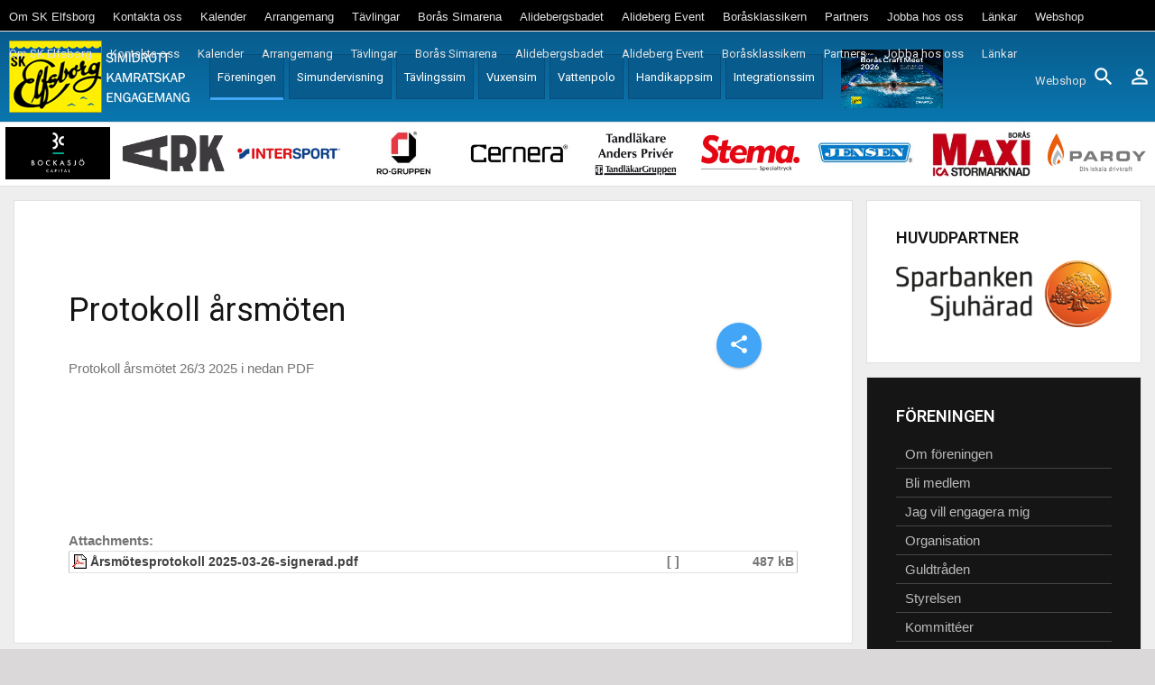

--- FILE ---
content_type: text/html; charset=utf-8
request_url: https://www.skelfsborg.com/foreningen/arsmote/arsmotesprotokoll
body_size: 10505
content:
<!DOCTYPE html>
<html prefix="og: http://ogp.me/ns#" lang="sv-se">
	<head>
				<meta name="viewport" content="width=device-width, initial-scale=1, maximum-scale=2.0">
		<base href="https://www.skelfsborg.com/foreningen/arsmote/arsmotesprotokoll" />
	<meta http-equiv="content-type" content="text/html; charset=utf-8" />
	<meta name="keywords" content="'simklubben elfsborg','sk elfsborg',simklubb,simning,sim,simklubben,borås,handikappsim,vattenpolo,medley,vuxensim,tävlingssim,'borås simarena',simshop,ske" />
	<meta property="og:title" content="Protokoll årsmöten" />
	<meta property="og:type" content="article" />
	<meta property="og:url" content="https://www.skelfsborg.com/foreningen/arsmote/arsmotesprotokoll" />
	<meta property="og:site_name" content="SK Elfsborg - Simidrott, Kamratskap, Engagemang" />
	<meta name="description" content="SK Elfsborg är en simklubb i Borås och är en av Sveriges största klubbar. Simklubben har omfattande tävlings- och breddverksamhet." />
	<meta name="generator" content="Joomla! - Open Source Content Management" />
	<title>SK Elfsborg - Simidrott, Kamratskap, Engagemang - Årsmötesprotokoll</title>
	<link href="https://www.skelfsborg.com/images/favicon.ico" rel="shortcut icon" type="image/vnd.microsoft.icon" />
	<link href="https://www.skelfsborg.com/component/search/?Itemid=161&amp;format=opensearch" rel="search" title="Sök SK Elfsborg - Simidrott, Kamratskap, Engagemang" type="application/opensearchdescription+xml" />
	<link href="/index.php?option=com_ajax&plugin=arktypography&format=json" rel="stylesheet" type="text/css" />
	<link href="/media/com_attachments/css/attachments_hide.css" rel="stylesheet" type="text/css" />
	<link href="/media/com_attachments/css/attachments_list.css" rel="stylesheet" type="text/css" />
	<link href="/plugins/system/jce/css/content.css?aa754b1f19c7df490be4b958cf085e7c" rel="stylesheet" type="text/css" />
	<link href="https://www.skelfsborg.com/templates/gk_technews/css/font-awesome.css" rel="stylesheet" type="text/css" />
	<link href="https://www.skelfsborg.com/templates/gk_technews/css/normalize.css" rel="stylesheet" type="text/css" />
	<link href="https://www.skelfsborg.com/templates/gk_technews/css/system/system.css" rel="stylesheet" type="text/css" />
	<link href="https://www.skelfsborg.com/templates/gk_technews/css/template.css" rel="stylesheet" type="text/css" />
	<link href="//fonts.googleapis.com/css?family=Roboto:300,400,500,600,700" rel="stylesheet" type="text/css" />
	<link href="https://www.skelfsborg.com/media/editors/arkeditor/css/squeezebox.css" rel="stylesheet" type="text/css" />
	<link href="/modules/mod_dcfullmenu/assets/css/fullscreenmenu.css" rel="stylesheet" type="text/css" />
	<style type="text/css">

            	.childcontent .gkcol { width: 200px; }
            body,
.childcontent,
.box.advertisement .header { font-family: Arial, Helvetica, sans-serif; }
h1,h2,h3,h4,h5,h6,
#gkHeaderNav,
.btn,
button,
.button,
select,
textarea,
input[type="submit"],
input[type="button"],
input[type="text"],
input[type="password"],
input[type="url"],
input[type="email"],
.itemTags,
k2TagCloudBlock,
.gkTab,
th,
.nspMain,
.gkNspPM,
.pagination li { font-family: 'Roboto', Arial, sans-serif; }
.blank { font-family: Arial, Helvetica, sans-serif; }
.blank { font-family: Arial, Helvetica, sans-serif; }
@media screen and (max-width: 907.5px) {
	    	#k2Container .itemsContainer { width: 100%!important; } 
	    	.cols-2 .column-1,
	    	.cols-2 .column-2,
	    	.cols-3 .column-1,
	    	.cols-3 .column-2,
	    	.cols-3 .column-3,
	    	.demo-typo-col2,
	    	.demo-typo-col3,
	    	.demo-typo-col4 {width: 100%; }
	    	}#gkSidebar { width: 25%; }
#gkContent { width: 75%; }
#gkContentWrap { width: 100%; }
.gkPage, #gkBg, #gkFooter, #gkHeaderNav { max-width: 1600px; }
#menu117 > div,
#menu117 > div > .childcontent-inner { width: 200px; }
#menu131 > div,
#menu131 > div > .childcontent-inner { width: 200px; }
#menu140 > div,
#menu140 > div > .childcontent-inner { width: 200px; }
#menu144 > div,
#menu144 > div > .childcontent-inner { width: 200px; }
#menu158 > div,
#menu158 > div > .childcontent-inner { width: 200px; }
#menu1818 > div,
#menu1818 > div > .childcontent-inner { width: 200px; }
#menu118 > div,
#menu118 > div > .childcontent-inner { width: 200px; }
#menu165 > div,
#menu165 > div > .childcontent-inner { width: 200px; }
#menu167 > div,
#menu167 > div > .childcontent-inner { width: 200px; }
#menu179 > div,
#menu179 > div > .childcontent-inner { width: 200px; }
#menu119 > div,
#menu119 > div > .childcontent-inner { width: 200px; }
#menu188 > div,
#menu188 > div > .childcontent-inner { width: 200px; }
#menu120 > div,
#menu120 > div > .childcontent-inner { width: 200px; }
#menu122 > div,
#menu122 > div > .childcontent-inner { width: 200px; }
#menu121 > div,
#menu121 > div > .childcontent-inner { width: 200px; }
#menu416 > div,
#menu416 > div > .childcontent-inner { width: 200px; }
@import url(http://fonts.googleapis.com/css?family=Roboto);nav.fullscreenmenu{background-color:rgba(26,74,204,0.9)}ul.nav-child li:hover {background-color:#1a4acc}nav.fullscreenmenu ul.mainul > li:hover{background-color:#ffffff}nav.fullscreenmenu ul.mainul li a{color:#ffffff}ul.nav-child li:hover a{color:#ffffff !important;}nav.fullscreenmenu ul.mainul li a{font-size:25px }nav.fullscreenmenu ul.mainul li a{font-family: 'Roboto', sans-serif;}nav.fullscreenmenu ul.mainul li:hover a{color:#1f58ad}.animateddrawer:before, .animateddrawer:after{  background: #ffffff;}.animateddrawer span{  background: #ffffff;}.animateddrawer span::after{  background: #ffffff;}.animateddrawer.open span{background: #ffffff;}.animateddrawer.open span:after{background: #ffffff;}nav.fullscreenmenu{left: 0;bottom: -100%;}nav.fullscreenmenu.open{bottom:0;}
	</style>
	<script type="application/json" class="joomla-script-options new">{"csrf.token":"c0b8d9980e6e533026fe5654cb62e2b8","system.paths":{"root":"","base":""},"system.keepalive":{"interval":3600000,"uri":"\/component\/ajax\/?format=json"}}</script>
	<script src="/media/jui/js/jquery.min.js?46934fad5cc3b31c44cd1104da3c8632" type="text/javascript"></script>
	<script src="/media/jui/js/jquery-noconflict.js?46934fad5cc3b31c44cd1104da3c8632" type="text/javascript"></script>
	<script src="/media/jui/js/jquery-migrate.min.js?46934fad5cc3b31c44cd1104da3c8632" type="text/javascript"></script>
	<script src="/media/k2/assets/js/k2.frontend.js?v=2.11.20250512&sitepath=/" type="text/javascript"></script>
	<script src="/media/system/js/core.js?46934fad5cc3b31c44cd1104da3c8632" type="text/javascript"></script>
	<script src="/media/com_attachments/js/attachments_refresh.js" type="text/javascript"></script>
	<script src="/media/jui/js/bootstrap.min.js?46934fad5cc3b31c44cd1104da3c8632" type="text/javascript"></script>
	<script src="https://www.skelfsborg.com/templates/gk_technews/js/modernizr.js" type="text/javascript"></script>
	<script src="https://www.skelfsborg.com/templates/gk_technews/js/gk.scripts.js" type="text/javascript"></script>
	<script src="https://www.skelfsborg.com/templates/gk_technews/js/gk.menu.js" type="text/javascript"></script>
	<script src="https://www.skelfsborg.com/templates/gk_technews/js/progressbar.js" type="text/javascript"></script>
	<script src="https://www.skelfsborg.com/templates/gk_technews/js/photoswipe.min.js" type="text/javascript"></script>
	<script src="https://www.skelfsborg.com/templates/gk_technews/js/photoswipe-ui.min.js" type="text/javascript"></script>
	<script src="https://www.skelfsborg.com/templates/gk_technews/js/scrollreveal.js" type="text/javascript"></script>
	<script src="https://www.skelfsborg.com/media/editors/arkeditor/js/jquery.easing.min.js" type="text/javascript"></script>
	<script src="https://www.skelfsborg.com/media/editors/arkeditor/js/squeezebox.js" type="text/javascript"></script>
	<!--[if lt IE 9]><script src="/media/system/js/polyfill.event.js?46934fad5cc3b31c44cd1104da3c8632" type="text/javascript"></script><![endif]-->
	<script src="/media/system/js/keepalive.js?46934fad5cc3b31c44cd1104da3c8632" type="text/javascript"></script>
	<script src="/media/com_wrapper/js/iframe-height.min.js?46934fad5cc3b31c44cd1104da3c8632" type="text/javascript"></script>
	<script src="/modules/mod_dcfullmenu/assets/js/fullscreenmenu.js" type="text/javascript"></script>
	<script type="text/javascript">

		jQuery(function($) {
			SqueezeBox.initialize({});
			initSqueezeBox();
			$(document).on('subform-row-add', initSqueezeBox);

			function initSqueezeBox(event, container)
			{
				SqueezeBox.assign($(container || document).find('a.modal').get(), {
					parse: 'rel'
				});
			}
		});

		window.jModalClose = function () {
			SqueezeBox.close();
		};

		// Add extra modal close functionality for tinyMCE-based editors
		document.onreadystatechange = function () {
			if (document.readyState == 'interactive' && typeof tinyMCE != 'undefined' && tinyMCE)
			{
				if (typeof window.jModalClose_no_tinyMCE === 'undefined')
				{
					window.jModalClose_no_tinyMCE = typeof(jModalClose) == 'function'  ?  jModalClose  :  false;

					jModalClose = function () {
						if (window.jModalClose_no_tinyMCE) window.jModalClose_no_tinyMCE.apply(this, arguments);
						tinyMCE.activeEditor.windowManager.close();
					};
				}

				if (typeof window.SqueezeBoxClose_no_tinyMCE === 'undefined')
				{
					if (typeof(SqueezeBox) == 'undefined')  SqueezeBox = {};
					window.SqueezeBoxClose_no_tinyMCE = typeof(SqueezeBox.close) == 'function'  ?  SqueezeBox.close  :  false;

					SqueezeBox.close = function () {
						if (window.SqueezeBoxClose_no_tinyMCE)  window.SqueezeBoxClose_no_tinyMCE.apply(this, arguments);
						tinyMCE.activeEditor.windowManager.close();
					};
				}
			}
		};
		
 $GKMenu = { height:true, width:false, duration: 150 };
$GK_TMPL_URL = "https://www.skelfsborg.com/templates/gk_technews";

$GK_URL = "https://www.skelfsborg.com/";
(function()
				{
					if(typeof jQuery == 'undefined')
						return;
					
					jQuery(function($)
					{
						if($.fn.squeezeBox)
						{
							$( 'a.modal' ).squeezeBox({ parse: 'rel' });
				
							$( 'img.modal' ).each( function( i, el )
							{
								$(el).squeezeBox({
									handler: 'image',
									url: $( el ).attr( 'src' )
								});
							})
						}
						else if(typeof(SqueezeBox) !== 'undefined')
						{
							$( 'img.modal' ).each( function( i, el )
							{
								SqueezeBox.assign( el, 
								{
									handler: 'image',
									url: $( el ).attr( 'src' )
								});
							});
						}
						
						function jModalClose() 
						{
							if(typeof(SqueezeBox) == 'object')
								SqueezeBox.close();
							else
								ARK.squeezeBox.close();
						}
					
					});
				})();function do_nothing() { return; }
	</script>
	<link rel="apple-touch-icon" href="https://www.skelfsborg.com/templates/gk_technews/images/touch-device.png">
	<link rel="apple-touch-icon-precomposed" href="https://www.skelfsborg.com/templates/gk_technews/images/touch-device.png">

	<link rel="stylesheet" href="https://www.skelfsborg.com/templates/gk_technews/css/small.desktop.css" media="(max-width: 1920px)" />
<link rel="stylesheet" href="https://www.skelfsborg.com/templates/gk_technews/css/tablet.css" media="(max-width: 1210px)" />
<link rel="stylesheet" href="https://www.skelfsborg.com/templates/gk_technews/css/small.tablet.css" media="(max-width: 840px)" />
<link rel="stylesheet" href="https://www.skelfsborg.com/templates/gk_technews/css/mobile.css" media="(max-width: 640px)" />
<link rel="stylesheet" href="https://www.skelfsborg.com/templates/gk_technews/css/override.css" />

<!--[if IE 9]>
<link rel="stylesheet" href="https://www.skelfsborg.com/templates/gk_technews/css/ie/ie8.css" type="text/css" />
<![endif]-->

<!--[if IE 8]>
<link rel="stylesheet" href="https://www.skelfsborg.com/templates/gk_technews/css/ie/ie8.css" type="text/css" />
<![endif]-->

<!--[if lte IE 7]>
<link rel="stylesheet" href="https://www.skelfsborg.com/templates/gk_technews/css/ie/ie7.css" type="text/css" />
<![endif]-->

<!--[if lte IE 9]>
<script type="text/javascript" src="https://www.skelfsborg.com/templates/gk_technews/js/ie.js"></script>
<![endif]-->

<!--[if (gte IE 6)&(lte IE 9)]>
<script type="text/javascript" src="https://www.skelfsborg.com/templates/gk_technews/js/respond.js"></script>
<script type="text/javascript" src="https://www.skelfsborg.com/templates/gk_technews/js/selectivizr.js"></script>
<script type="text/javascript" src="http://html5shim.googlecode.com/svn/trunk/html5.js"></script>
<![endif]-->		


<script>
  (function(i,s,o,g,r,a,m){i['GoogleAnalyticsObject']=r;i[r]=i[r]||function(){
  (i[r].q=i[r].q||[]).push(arguments)},i[r].l=1*new Date();a=s.createElement(o),
  m=s.getElementsByTagName(o)[0];a.async=1;a.src=g;m.parentNode.insertBefore(a,m)
  })(window,document,'script','//www.google-analytics.com/analytics.js','ga');

  ga('create', 'UA-32784272-2', 'auto');
  ga('send', 'pageview');

</script>
<!-- Universal Google Analytics Plugin by PB Web Development -->


</head>
<body data-tablet-width="1210" data-mobile-width="640" data-zoom-size="150" data-parallax="true">
		
		
	<div id="gkBg">
			<header id="gkHeader" class="gk-clearfix">
              				<div id="gkMenuTop">
					
<ul class="menu">
<li class="item-248"><a href="/om-sk-elfsborg" >Om SK Elfsborg</a></li><li class="item-252"><a href="/kontakta-oss" >Kontakta oss</a></li><li class="item-321"><a href="/kalender" >Kalender</a></li><li class="item-398"><a href="/arrangemang" >Arrangemang</a></li><li class="item-1587"><a href="/tavlingar" >Tävlingar</a></li><li class="item-126"><a href="http://www.boras.se/upplevaochgora/simhallarochbadplatser/simhallar/borassimarena.4.3cc917c815870110c12a29d1.html" target="_blank" rel="noopener noreferrer">Borås Simarena</a></li><li class="item-1524"><a href="https://www.boras.se/upplevaochgora/simhallarochbadplatser/simhallar/alidebergsbadetuppvarmtutomhusbad.4.3cc917c815870110c12a29da.html" target="_blank" rel="noopener noreferrer">Alidebergsbadet</a></li><li class="item-1525"><a href="/alideberg-event" >Alideberg Event</a></li><li class="item-269"><a href="http://www.borasklassikern.se" target="_blank" rel="noopener noreferrer">Boråsklassikern</a></li><li class="item-102 parent"><a href="/partners" >Partners</a></li><li class="item-399"><a href="/jobba-hos-oss" >Jobba hos oss</a></li><li class="item-1199"><a href="/laenkar" >Länkar</a></li><li class="item-251"><a href="https://team.intersport.se/sk-elfsborg" target="_blank" rel="noopener noreferrer">Webshop</a></li></ul>
<iframe 	id="blockrandom-942"
	name=""
	src="https://www.facebook.com/plugins/like.php?href=https%3A%2F%2Fwww.facebook.com%2Fskelfsborg%2F&amp;width=100&amp;layout=button_count&amp;action=like&amp;size=small&amp;show_faces=false&amp;share=true&amp;height=46&amp;appId=173575566033421"
	width="130"
	height="25"
	scrolling="auto"
	frameborder="0"
	title="Facebook"
	class="wrapper facebook" >
	Inga iFrames</iframe>
<a class="pull-right animateddrawer" href="#" onClick="dcmenu.togglemenu(); return false">
	<span></span>
</a>
<nav class="fullscreenmenu" id="fullscreenmenu">
	<div class="navcontent">
		<ul class="mainul">
		<li><a href="/om-sk-elfsborg" >Om SK Elfsborg</a></li><li><a href="/kontakta-oss" >Kontakta oss</a></li><li><a href="/kalender" >Kalender</a></li><li><a href="/arrangemang" >Arrangemang</a></li><li><a href="/tavlingar" >Tävlingar</a></li><li><a href="http://www.boras.se/upplevaochgora/simhallarochbadplatser/simhallar/borassimarena.4.3cc917c815870110c12a29d1.html" target="_blank" >Borås Simarena</a></li><li><a href="https://www.boras.se/upplevaochgora/simhallarochbadplatser/simhallar/alidebergsbadetuppvarmtutomhusbad.4.3cc917c815870110c12a29da.html" target="_blank" >Alidebergsbadet</a></li><li><a href="/alideberg-event" >Alideberg Event</a></li><li><a href="http://www.borasklassikern.se" target="_blank" >Boråsklassikern</a></li><li class="parent"><a href="/partners" >Partners</a></li><li><a href="/jobba-hos-oss" >Jobba hos oss</a></li><li><a href="/laenkar" >Länkar</a></li><li><a href="https://team.intersport.se/sk-elfsborg" target="_blank" >Webshop</a></li>		</ul>
	</div>
	</nav>
<script type="text/javascript">

jQuery(function(){ // on DOM load
	dcmenu = new fullscreenmenu({ // initialize menu
		source: '#fullscreenmenu'
	})
})

</script>
				</div>
			  				<div id="gkHeaderNav" class="gk-clearfix gk-fixed" data-fixed="1">
					
     	 <a href="https://www.skelfsborg.com/" id="gkLogo">
        <img 
        	src="https://www.skelfsborg.com/images/logo-ske-ny.png" 
        	alt="SK Elfsborg - Simidrott, Kamratskap, Engagemang" 
        />
     </a>
     					
											<nav class="gkMainMenu gkMenu" data-duration="150" data-opacity="1" data-height="1" data-width="0">
<ul class="gkmenu level0"><li  class="first haschild active"><span  class=" first haschild active" id="menu117"  >Föreningen</span><div class="childcontent has-cols-1">
<div class="childcontent-inner">
<div class="gkcol gkcol1  first"><ul class="gkmenu level1"><li  class="first"><a href="/foreningen/om-foereningen"  class=" first" id="menu1235"  >Om föreningen</a></li><li ><a href="/foreningen/bli-medlem"  id="menu128"  >Bli medlem</a></li><li ><a href="/foreningen/jag-vill-engagera-mig"  id="menu1588"  >Jag vill engagera mig</a></li><li  class="haschild"><a href="/foreningen/organisation"  class=" haschild" id="menu131"  >Organisation</a><div class="childcontent has-cols-1">
<div class="childcontent-inner">
<div class="gkcol gkcol1  first"><ul class="gkmenu level2"><li  class="first"><a href="/foreningen/organisation/stadgar"  class=" first" id="menu132"  >Stadgar</a></li><li ><a href="/foreningen/organisation/strategisk-plan"  id="menu133"  >Strategisk plan</a></li><li ><a href="/foreningen/organisation/policy"  id="menu134"  >Policy</a></li><li ><a href="/foreningen/organisation/vara-karnvarden"  id="menu135"  >Våra kärnvärden</a></li><li ><a href="/foreningen/organisation/organisation"  id="menu136"  >Organisation</a></li><li ><a href="/foreningen/organisation/per-wengstrom"  id="menu137"  >Per Wengström</a></li><li  class="last"><a href="/foreningen/organisation/historik"  class=" last" id="menu138"  >Historik</a></li></ul></div>
</div>
</div></li><li ><a href="/foreningen/guldtraden"  id="menu1231"  >Guldtråden</a></li><li  class="haschild"><a href="/foreningen/styrelsen"  class=" haschild" id="menu140"  >Styrelsen</a><div class="childcontent has-cols-1">
<div class="childcontent-inner">
<div class="gkcol gkcol1  first"><ul class="gkmenu level2"><li  class="first"><a href="/foreningen/styrelsen/motestider"  class=" first" id="menu142"  >Mötestider</a></li><li ><a href="/foreningen/styrelsen/anteckningar"  id="menu143"  >Anteckningar</a></li><li  class="last"><a href="/foreningen/styrelsen/dokumentbank"  class=" last" id="menu1372"  >Dokumentbank</a></li></ul></div>
</div>
</div></li><li  class="haschild"><a href="/foreningen/kommitteer"  class=" haschild" id="menu144"  >Kommittéer</a><div class="childcontent has-cols-1">
<div class="childcontent-inner">
<div class="gkcol gkcol1  first"><ul class="gkmenu level2"><li  class="first"><a href="/foreningen/kommitteer/arrangemangskommitten"  class=" first" id="menu145"  >Arrangemangskommittén</a></li></ul></div>
</div>
</div></li><li  class="haschild active"><a href="/foreningen/arsmote"  class=" haschild active" id="menu158"  >Årsmöte</a><div class="childcontent has-cols-1">
<div class="childcontent-inner">
<div class="gkcol gkcol1  first"><ul class="gkmenu level2"><li  class="first"><a href="/foreningen/arsmote/inbjudan"  class=" first" id="menu160"  >Inbjudan</a></li><li  class="active"><a href="/foreningen/arsmote/arsmotesprotokoll"  class=" active" id="menu161"  >Årsmötesprotokoll</a></li><li ><a href="/foreningen/arsmote/verksamhetsplan"  id="menu162"  >Verksamhetsplan</a></li><li  class="last"><a href="/foreningen/arsmote/verksamhetsberattelse"  class=" last" id="menu163"  >Verksamhetsberättelse</a></li></ul></div>
</div>
</div></li><li ><a href="/foreningen/saker-och-trygg-forening"  id="menu159"  >Säker och trygg förening</a></li><li  class="last haschild"><a href="/foreningen/utbildning"  class=" last haschild" id="menu1818"  >Utbildning</a><div class="childcontent has-cols-1">
<div class="childcontent-inner">
<div class="gkcol gkcol1  first"><ul class="gkmenu level2"><li  class="first"><a href="/foreningen/utbildning/utbildningsnytt"  class=" first" id="menu1819"  >Utbildningsnytt</a></li><li ><a href="/foreningen/utbildning/largruppsplaner"  id="menu1820"  >Lärgruppsplaner</a></li><li ><a href="/foreningen/utbildning/utbildningsmaterial"  id="menu1821"  >Utbildningsmaterial</a></li><li  class="last"><a href="/foreningen/utbildning/rf-sisu-vastra-gotaland"  class=" last" id="menu1822"  >RF-SISU Västra Götaland</a></li></ul></div>
</div>
</div></li></ul></div>
</div>
</div></li><li  class="haschild"><span  class=" haschild" id="menu118"  >Simundervisning</span><div class="childcontent has-cols-1">
<div class="childcontent-inner">
<div class="gkcol gkcol1  first"><ul class="gkmenu level1"><li  class="first"><a href="/simundervisning/om-simundervisning"  class=" first" id="menu164"  >Om simundervisning</a></li><li  class="haschild"><a href="/simundervisning/anmalan"  class=" haschild" id="menu165"  >Anmälan</a><div class="childcontent has-cols-1">
<div class="childcontent-inner">
<div class="gkcol gkcol1  first"><ul class="gkmenu level2"><li  class="first"><a href="/simundervisning/anmalan/information-om-anmalan"  class=" first" id="menu174"  >Information om anmälan</a></li><li  class="last"><a href="/simundervisning/anmalan/bokningsregler-och-fakturering"  class=" last" id="menu175"  >Bokningsregler och fakturering</a></li></ul></div>
</div>
</div></li><li ><a href="/simundervisning/babysim-minisim"  id="menu166"  >Babysim &amp; minisim</a></li><li  class="haschild"><a href="/simundervisning/simskola"  class=" haschild" id="menu167"  >Simskola</a><div class="childcontent has-cols-1">
<div class="childcontent-inner">
<div class="gkcol gkcol1  first"><ul class="gkmenu level2"><li  class="first"><a href="/simundervisning/simskola/baddaren-till-hajen"  class=" first" id="menu178"  >Baddaren till Hajen</a></li><li ><a href="/simundervisning/simskola/markestagning"  id="menu400"  >Märkestagning</a></li><li  class="last"><a href="/simundervisning/simskola/lektionstillfallen"  class=" last" id="menu401"  >Lektionstillfällen</a></li></ul></div>
</div>
</div></li><li  class="haschild"><a href="/simundervisning/simtraning"  class=" haschild" id="menu179"  >Simträning</a><div class="childcontent has-cols-1">
<div class="childcontent-inner">
<div class="gkcol gkcol1  first"><ul class="gkmenu level2"><li  class="first"><a href="/simundervisning/simtraning/bavergrupper"  class=" first" id="menu1769"  >Bävergrupper</a></li><li ><a href="/simundervisning/simtraning/teknikgrupper"  id="menu180"  >Teknikgrupper</a></li><li ><a href="/simundervisning/simtraning/markestagning"  id="menu171"  >Märkestagning</a></li><li  class="last"><a href="/simundervisning/simtraning/lektionstillfallen"  class=" last" id="menu172"  >Lektionstillfällen</a></li></ul></div>
</div>
</div></li><li ><a href="/simundervisning/privatundervisning"  id="menu168"  >Privatundervisning</a></li><li  class="last"><a href="/simundervisning/gruppschema"  class=" last" id="menu173"  >Gruppschema</a></li></ul></div>
</div>
</div></li><li  class="haschild"><span  class=" haschild" id="menu119"  >Tävlingssim</span><div class="childcontent has-cols-1">
<div class="childcontent-inner">
<div class="gkcol gkcol1  first"><ul class="gkmenu level1"><li  class="first"><a href="/tavlingssim/tavlingsnyheter"  class=" first" id="menu1918"  >Tävlingsnyheter</a></li><li ><a href="/tavlingssim/om-tavlingssim"  id="menu185"  >Om tävlingssim</a></li><li ><a href="/tavlingssim/mal-vision"  id="menu186"  >Mål/Vision</a></li><li  class="haschild"><a href="/tavlingssim/grupper"  class=" haschild" id="menu188"  >Grupper</a><div class="childcontent has-cols-1">
<div class="childcontent-inner">
<div class="gkcol gkcol1  first"><ul class="gkmenu level2"><li  class="first"><a href="/tavlingssim/grupper/masterskap-elit"  class=" first" id="menu193"  >Mästerskap / Mästerskap Elit</a></li><li ><a href="/tavlingssim/grupper/dm-sprint"  id="menu1548"  >Mästerskap Region</a></li><li ><a href="/tavlingssim/grupper/ungdom-gul"  id="menu194"  >Ungdom Gul</a></li><li ><a href="/tavlingssim/grupper/ungdom-svart"  id="menu195"  >Ungdom Svart</a></li><li ><a href="/tavlingssim/grupper/ungdom-vit"  id="menu1550"  >Ungdom Vit</a></li><li ><a href="/tavlingssim/grupper/simiaden-gul"  id="menu1238"  >Simiaden Gul</a></li><li ><a href="/tavlingssim/grupper/simiaden-svart"  id="menu196"  >Simiaden Svart</a></li><li ><a href="/tavlingssim/grupper/simiaden-vit"  id="menu197"  >Simiaden Vit</a></li><li ><a href="/tavlingssim/grupper/medley"  id="menu1876"  >Medley</a></li><li  class="last"><a href="/tavlingssim/grupper/kompisambassadorer"  class=" last" id="menu198"  >Kompisambassadörer</a></li></ul></div>
</div>
</div></li><li ><a href="/tavlingssim/klubbrekord"  id="menu191"  >Klubbrekord</a></li><li  class="last"><a href="/tavlingar"  class=" last" id="menu1552"  >Tävlingar</a></li></ul></div>
</div>
</div></li><li  class="haschild"><span  class=" haschild" id="menu120"  >Vuxensim</span><div class="childcontent has-cols-1">
<div class="childcontent-inner">
<div class="gkcol gkcol1  first"><ul class="gkmenu level1"><li  class="first"><a href="/vuxensim/om-vuxensim"  class=" first" id="menu235"  >Om vuxensim</a></li><li ><a href="/vuxensim/nyheter"  id="menu241"  >Nyheter</a></li><li ><a href="/vuxensim/simskola"  id="menu1233"  >Simskola</a></li><li ><a href="/vuxensim/motionsgrupper"  id="menu236"  >Motionsgrupper</a></li><li ><a href="/vuxensim/crawlgrupper"  id="menu237"  >Crawlgrupper</a></li><li  class="last"><a href="/vuxensim/traeningsgrupper"  class=" last" id="menu239"  >Träningsgrupper</a></li></ul></div>
</div>
</div></li><li  class="haschild"><span  class=" haschild" id="menu122"  >Vattenpolo</span><div class="childcontent has-cols-1">
<div class="childcontent-inner">
<div class="gkcol gkcol1  first"><ul class="gkmenu level1"><li  class="first"><a href="/vattenpolo/om-vattenpolo"  class=" first" id="menu245"  >Om vattenpolo</a></li><li ><a href="/vattenpolo/nyheter"  id="menu247"  >Nyheter</a></li><li  class="last"><a href="/vattenpolo/traningstider"  class=" last" id="menu246"  >Träningstider</a></li></ul></div>
</div>
</div></li><li  class="haschild"><span  class=" haschild" id="menu121"  >Handikappsim</span><div class="childcontent has-cols-1">
<div class="childcontent-inner">
<div class="gkcol gkcol1  first"><ul class="gkmenu level1"><li  class="first"><a href="/handikappsim/om-handikappsim"  class=" first" id="menu242"  >Om handikappsim</a></li><li ><a href="/handikappsim/nyheter"  id="menu244"  >Nyheter</a></li><li  class="last"><a href="/handikappsim/traningstider"  class=" last" id="menu243"  >Träningstider</a></li></ul></div>
</div>
</div></li><li  class="last haschild"><span  class=" last haschild" id="menu416"  >Integrationssim</span><div class="childcontent has-cols-1">
<div class="childcontent-inner">
<div class="gkcol gkcol1  first"><ul class="gkmenu level1"><li  class="first"><a href="/integrationssim/om-integrationssim"  class=" first" id="menu417"  >Om Integrationssim</a></li><li ><a href="/integrationssim/nyheter"  id="menu418"  >Nyheter</a></li><li  class="last"><a href="/integrationssim/traningstider"  class=" last" id="menu419"  >Träningstider</a></li></ul></div>
</div>
</div></li></ul>
</nav>										
										<div id="gkMobileMenu"> 
						<i id="static-aside-menu-toggler"></i>
					</div>
					                    
                     
					<div class="bildlank">
						
<p><a href="/arrangemang/boras-craft-meet"><img src="/images/BORAS_CRAFT_MEET_2026_INBJUDAN_3x2.jpg" alt="" width="113" height="80" /></a></p>

					</div> 
										
										<div id="gkUser">
												<i class="micon">person_outline</i>
												
						<div id="gk-login-submenu">
							<div class="login">
	<form action="https://www.skelfsborg.com/foreningen/arsmote/arsmotesprotokoll" method="post" id="login-form" class="form-inline">
          <fieldset class="userdata">
                    <p class="login-fields">
                              <label>Användarnamn</label>
                              <input id="modlgn-username" type="text" name="username" class="inputbox"  size="24" />
                    </p>
                    <p class="login-fields">
                    		  <label>Lösenord</label>
                              <input id="modlgn-passwd" type="password" name="password" class="inputbox" size="24" />
                    </p>
                                        <button class="button">Logga in</button>
                    
	                                      <input type="hidden" name="option" value="com_users" />
                    <input type="hidden" name="task" value="user.login" />
                    <input type="hidden" name="return" value="aHR0cHM6Ly93d3cuc2tlbGZzYm9yZy5jb20vZm9yZW5pbmdlbi9hcnNtb3RlL2Fyc21vdGVzcHJvdG9rb2xs" />
                    <input type="hidden" name="c0b8d9980e6e533026fe5654cb62e2b8" value="1" />          </fieldset>
          <div class="posttext">  </div>
	</form>
</div>

						</div>
					</div>
										
										<div id="gkSearch"> <i class="micon">search</i>
						<form action="/foreningen/arsmote/arsmotesprotokoll" method="post">
	<div class="search">
		<input name="searchword" id="mod-search-searchword" maxlength="200"  class="inputbox" type="text" size="10" value="Sök ..."  onblur="if (this.value=='') this.value='Sök ...';" onfocus="if (this.value=='Sök ...') this.value='';" />	<input type="hidden" name="task" value="search" />
	<input type="hidden" name="option" value="com_search" />
	<input type="hidden" name="Itemid" value="9999" />
	</div>
</form>

					</div>
									</div>
			</header>
			
             <div id="gkPageContent">
								
								
								<section id="gkTop1" class="gk-clearfix gk-modules-block">
					<div  class="gk-clearfix">
						<div class="box  sponsorer gkmod-1"><div class="box-wrap"><div class="content"><div class="bannergroup sponsorer">

	<div class="banneritem">
																																																																			<a
							href="/component/banners/click/64" target="_blank" rel="noopener noreferrer"
							title="Bockasjö Capital">
							<img
								src="https://www.skelfsborg.com/images/sponsorer/bockasjo-capital.jpg"
								alt="Bockasjö Capital"
								 width="200"								 height="100"							/>
						</a>
																<div class="clr"></div>
	</div>
	<div class="banneritem">
																																																																			<a
							href="/component/banners/click/71" target="_blank" rel="noopener noreferrer"
							title="ARK">
							<img
								src="https://www.skelfsborg.com/images/sponsorer/sponsor_ark.jpg"
								alt="ARK"
								 width="200"								 height="100"							/>
						</a>
																<div class="clr"></div>
	</div>
	<div class="banneritem">
																																																																			<a
							href="/component/banners/click/42" target="_blank" rel="noopener noreferrer"
							title="Intersport">
							<img
								src="https://www.skelfsborg.com/images/sponsorer/2015/intersport_200px.jpg"
								alt="Intersport"
								 width="200"								 height="100"							/>
						</a>
																<div class="clr"></div>
	</div>
	<div class="banneritem">
																																																																			<a
							href="/component/banners/click/52" target="_blank" rel="noopener noreferrer"
							title="RO-gruppen">
							<img
								src="https://www.skelfsborg.com/images/sponsorer/ro-gruppen2.jpg"
								alt="RO-gruppen"
								 width="200"								 height="100"							/>
						</a>
																<div class="clr"></div>
	</div>
	<div class="banneritem">
																																																																			<a
							href="/component/banners/click/41" target="_blank" rel="noopener noreferrer"
							title="Cernera">
							<img
								src="https://www.skelfsborg.com/images/sponsorer/cernera2020.jpg"
								alt="Cernera"
								 width="200"								 height="100"							/>
						</a>
																<div class="clr"></div>
	</div>
	<div class="banneritem">
																																																																			<a
							href="/component/banners/click/74" target="_blank" rel="noopener noreferrer"
							title="Tandläkargruppen">
							<img
								src="https://www.skelfsborg.com/images/sponsorer/tandlakargruppen.jpg"
								alt="Tandläkargruppen"
								 width="200"								 height="100"							/>
						</a>
																<div class="clr"></div>
	</div>
	<div class="banneritem">
																																																																			<a
							href="/component/banners/click/7" target="_blank" rel="noopener noreferrer"
							title="Stema">
							<img
								src="https://www.skelfsborg.com/images/sponsorer/2015/sponsor_stema.png"
								alt="Stema"
								 width="200"								 height="100"							/>
						</a>
																<div class="clr"></div>
	</div>
	<div class="banneritem">
																																																																			<a
							href="/component/banners/click/75" target="_blank" rel="noopener noreferrer"
							title="JENSEN">
							<img
								src="https://www.skelfsborg.com/images/sponsorer/2015/sponsor_jensen.jpg"
								alt="JENSEN"
								 width="200"								 height="100"							/>
						</a>
																<div class="clr"></div>
	</div>
	<div class="banneritem">
																																																																			<a
							href="/component/banners/click/79" target="_blank" rel="noopener noreferrer"
							title="ICA Maxi">
							<img
								src="https://www.skelfsborg.com/images/sponsorer/ica-maxi.jpg"
								alt="ICA Maxi Stormarknad Borås"
								 width="200"								 height="100"							/>
						</a>
																<div class="clr"></div>
	</div>
	<div class="banneritem">
																																																																			<a
							href="/component/banners/click/72" target="_blank" rel="noopener noreferrer"
							title="Paroy">
							<img
								src="https://www.skelfsborg.com/images/paroy.jpg"
								alt="Paroy"
								 width="200"								 height="100"							/>
						</a>
																<div class="clr"></div>
	</div>

</div>
</div></div></div>
					</div>
				</section>
				
								
				<div data-sidebar-pos="right">
										<div id="gkContent">
					                    
                                        <section id="gkMainbody">
                                                                                     	                              		                              		
                              		
<article id="comContentContainer" class="subpage itemView single-page " itemscope itemtype="https://schema.org/Article">
	<meta itemprop="inLanguage" content="sv-SE" />

		<div class="header">
		<div class="header-wrap no-image">
						
						<span class="item-social-icons">
				<i class="micon">share</i>
				
								<a href="https://www.facebook.com/sharer.php?u=https://www.skelfsborg.com/foreningen/arsmote/arsmotesprotokoll" target="_blank" title="Facebook" class="facebook icon-share-popup"><i class="fa fa-facebook"></i></a>
								
								<a href="http://twitter.com/intent/tweet?source=sharethiscom&amp;url=https://www.skelfsborg.com/foreningen/arsmote/arsmotesprotokoll" target="_blank" title="Twitter" class="twitter icon-share-popup"><i class="fa fa-twitter"></i></a>
								
								<a href="https://plus.google.com/share?url=https://www.skelfsborg.com/foreningen/arsmote/arsmotesprotokoll" target="_blank" title="Google+" class="google icon-share-popup"><i class="fa fa-google-plus"></i></a>
								
								
								<a href="https://www.linkedin.com/cws/share?url=https://www.skelfsborg.com/foreningen/arsmote/arsmotesprotokoll" title="LinkedIn" class="linkedin icon-share-popup"><i class="fa fa-linkedin"></i></a>
								
								
								<a class="email" href="/component/mailto/?tmpl=component&amp;template=gk_technews&amp;link=358922c0ff04559404532126174f10c62b98fecf" title="Skicka denna länk till en vän" onclick="window.open(this.href,'win2','width=400,height=550,menubar=yes,resizable=yes'); return false;" rel="nofollow">			<span class="icon-envelope" aria-hidden="true"></span>
		E-post	</a>								
								<a class="print" href="/foreningen/arsmote/arsmotesprotokoll?tmpl=component&amp;print=1" title="Skriv ut artikel < Protokoll årsmöten >" onclick="window.open(this.href,'win2','status=no,toolbar=no,scrollbars=yes,titlebar=no,menubar=no,resizable=yes,width=640,height=480,directories=no,location=no'); return false;" rel="nofollow">			<span class="icon-print" aria-hidden="true"></span>
		Skriv ut	</a>							</span>
					</div>
	</div>
	  	  	
  	<div class="item-content">
  		  			
                        
  		<div class="item-body" itemprop="articleBody">
  			<ul class="item-top-info">
								
								
								
							</ul>
			
						<h1 class="item-title" itemprop="name">
				Protokoll årsmöten			</h1>
						
						
						
						
						
						    				            
				    <p>Protokoll årsmötet 26/3 2025 i nedan PDF</p>

<p>&nbsp;</p>

<p>&nbsp;</p>

<p>&nbsp;</p>
 <div class="attachmentsContainer">

<div class="attachmentsList" id="attachmentsList_com_content_article_79">
<table>
<caption>Attachments:</caption>
<tbody>
<tr class="odd"><td class="at_filename"><a class="at_icon" href="https://www.skelfsborg.com/attachments/article/79/Årsmötesprotokoll 2025-03-26-signerad.pdf" target="_blank" title="Download this file (Årsmötesprotokoll 2025-03-26-signerad.pdf)"><img src="/media/com_attachments/images/file_icons/pdf.gif" alt="Download this file (Årsmötesprotokoll 2025-03-26-signerad.pdf)" /></a><a class="at_url" href="https://www.skelfsborg.com/attachments/article/79/Årsmötesprotokoll 2025-03-26-signerad.pdf" target="_blank" title="Download this file (Årsmötesprotokoll 2025-03-26-signerad.pdf)">Årsmötesprotokoll 2025-03-26-signerad.pdf</a></td><td class="at_description">[&nbsp;]</td><td class="at_file_size">487 kB</td></tr>
</tbody></table>
</div>

</div>			    
			    			    	

			    				            
			    						    
			    			     
		     		
		       
		       		       
		                 
		       
		         		</div><!-- .item-body -->	  
  	 </div><!-- .item-content -->
</article>

                              	
                              		                              	                                                                                </section>
                                        
                                   	</div>
                				
								<aside id="gkSidebar" class="noSidebarTop">     
                                        
                                        <div>
                    	<div class="box light huvudsponsor"><div class="box-wrap"><h3 class="header"><span>Huvudpartner</span></h3><div class="content"><div class="bannergrouplight huvudsponsor">

	<div class="banneritem">
																																																																			<a
							href="/component/banners/click/27" target="_blank" rel="noopener noreferrer"
							title="Sparbanken Sjuhärad">
							<img
								src="https://www.skelfsborg.com/images/sponsorer/huvudsponsorer/huvudsponsor-sparbanken.png"
								alt="Sparbanken Sjuhärad"
																							/>
						</a>
																<div class="clr"></div>
	</div>

</div>
</div></div></div><div class="box dark"><div class="box-wrap"><h3 class="header"><span>Föreningen</span></h3><div class="content">
<ul class="menu">
<li class="item-1235"><a href="/foreningen/om-foereningen" >Om föreningen</a></li><li class="item-128"><a href="/foreningen/bli-medlem" >Bli medlem</a></li><li class="item-1588"><a href="/foreningen/jag-vill-engagera-mig" >Jag vill engagera mig</a></li><li class="item-131 parent"><a href="/foreningen/organisation" >Organisation</a></li><li class="item-1231"><a href="/foreningen/guldtraden" >Guldtråden</a></li><li class="item-140 parent"><a href="/foreningen/styrelsen" >Styrelsen</a></li><li class="item-144 parent"><a href="/foreningen/kommitteer" >Kommittéer</a></li><li class="item-158 active parent"><a href="/foreningen/arsmote" >Årsmöte</a></li><li class="item-159"><a href="/foreningen/saker-och-trygg-forening" >Säker och trygg förening</a></li><li class="item-1818 parent"><a href="/foreningen/utbildning" >Utbildning</a></li></ul>
</div></div></div><div class="box sociala-medier light"><div class="box-wrap"><h3 class="header"><span>Följ oss på Sociala medier</span></h3><div class="content">
<p><a href="https://facebook.com/skelfsborg/" target="_blank" rel="noopener" title="Simklubben Elfsborg"><img src="/images/socialamedier/facebook.png" alt="SK Elfsborg - Facebook" style="width: auto; max-width: 70px;" title="SK Elfsborg - Facebook" /></a>&nbsp;<a href="https://www.youtube.com/user/SKElfsborg" target="_blank" rel="noopener" title="SK Elfsborg - YouTube"><img src="/images/socialamedier/youtube.png" alt="SK Elfsborg - YouTube" style="width: auto; max-width: 70px;" title="SK Elfsborg - YouTube" /></a>&nbsp;<a href="https://www.instagram.com/simklubben_elfsborg" target="_blank" rel="noopener" title="SK Elfsborg - Instagram"><img src="/images/socialamedier/instagram.png" alt="SK Elfsborg - Instagram" style="width: auto; max-width: 70px;" title="SK Elfsborg - Instagram" /></a></p>
</div></div></div>
                    </div>
                                   	</aside>
            	       		</div>
     	</div>
		
		             
		             
		             
       	        
                     
                     
		        
                
                
            	
<footer id="gkFooter">
	<div class="gkPage">
				
				
				<div id="gkCopyrights">&copy; 2013-<script language="javascript" type="text/javascript">
var today = new Date()
var year = today.getFullYear()
document.write(year)
</script> Simklubben Elfsborg | Hemsida av <a href="http://www.streamcode.se" target="_blank">Streamcode</a></div>
				
			</div>
</footer>

<!-- Root element of PhotoSwipe. Must have class pswp. -->
<div class="pswp" tabindex="-1" role="dialog" aria-hidden="true">
    <div class="pswp__bg"></div>
    <div class="pswp__scroll-wrap">
        <div class="pswp__container">
            <div class="pswp__item"></div>
            <div class="pswp__item"></div>
            <div class="pswp__item"></div>
        </div>

        <div class="pswp__ui pswp__ui--hidden">
            <div class="pswp__top-bar">
                <div class="pswp__counter"></div>
                
                <div class="pswp__preloader"></div>
                
                <button class="pswp__button pswp__button--fs" title="Toggle fullscreen"></button>
                <button class="pswp__button pswp__button--zoom" title="Zoom in/out"></button>
                <button class="pswp__button pswp__button--share" title="Share"></button>
                <button class="pswp__button pswp__button--close" title="Close (Esc)"></button>
            </div>

            <div class="pswp__share-modal pswp__share-modal--hidden pswp__single-tap">
                <div class="pswp__share-tooltip"></div> 
            </div>

            <button class="pswp__button pswp__button--arrow--left" title="Previous (arrow left)"></button>
            <button class="pswp__button pswp__button--arrow--right" title="Next (arrow right)"></button>

            <div class="pswp__caption">
                <div class="pswp__caption__center"></div>
            </div>
        </div>
    </div>
</div>    </div>
	

<div id="gkfb-root"></div>
<script type="text/javascript">

//<![CDATA[
   	window.fbAsyncInit = function() {
		FB.init({ appId: '0', 
			status: true, 
			cookie: true,
			xfbml: true,
			oauth: true
		});
   		    
	  		};
    //      
 	(function() {
        if(!document.getElementById('fb-root')) {
            var root = document.createElement('div');
            root.id = 'fb-root';
            document.getElementById('gkfb-root').appendChild(root);
            var e = document.createElement('script');
         	e.src = document.location.protocol + '//connect.facebook.net/sv_SE/all.js';
            e.async = true;
         	document.getElementById('fb-root').appendChild(e);   
        }
    })();
    //]]>
</script>


<!-- +1 button -->

<script type="text/javascript">
  window.___gcfg = {
    lang: 'en-GB',
    parsetags: 'onload'
  };
</script>
<script src="//apis.google.com/js/platform.js"  async defer></script>


	<!-- twitter -->
          <script type="text/javascript" src="//platform.twitter.com/widgets.js"></script>
     


	
	
	
	<script>
		var circle1 = [];
		var circle2 = [];
		
		jQuery('.gk-review .gk-review-sum-value').each(function(i, sum) {
			circle1.push({
				circle: new ProgressBar.Circle(sum, {
				    color: '#07c958',
				    strokeWidth: 4,
				    trailWidth: 4,
				    duration: 1500,
				    easing: 'easeInOut'
				}),
				sum: sum
			});
		});
		
		jQuery('.gk-review-partial-value').each(function(i, sum) {
			circle2.push({
				circle: new ProgressBar.Circle(sum, {
				    color: '#46a7f5',
				    strokeWidth: 3,
				    trailWidth: 3,
				    duration: 1000,
				    easing: 'easeInOut'
				}),
				sum: sum
			});
		});
	</script>
		<script>
		if(jQuery(window).outerWidth() > 600) {				
			var config = {
				complete: function(el) {
					el = jQuery(el);
				
					if(el.hasClass('bar')) {
						el.addClass('gk-loaded');
					}
					
					circle1.each(function(sum, i) {
						circle1[i].circle.animate(jQuery(circle1[i].sum).attr('data-final'));
					});
					
					circle2.each(function(sum, i) {
						setTimeout(function() {
							circle2[i].circle.animate(jQuery(circle2[i].sum).attr('data-final'));
						}, (i+1) * 350);
					});
				},
				mobile: true
			};
				
			window.sr = new scrollReveal(config);
		} else {
			jQuery('*[data-sr]').each(function(i, el) {
				el = jQuery(el);
				
				if(el.hasClass('bar')) {
					el.addClass('gk-loaded');
				}
				
				circle1.each(function(sum, i) {
					circle1[i].circle.animate(jQuery(circle1[i].sum).attr('data-final'));
				});
				
				circle2.each(function(sum, i) {
					setTimeout(function() {
						circle2[i].circle.animate(jQuery(circle2[i].sum).attr('data-final'));
					}, (i+1) * 350);
				});
			});
		}
	</script>
		
	
<script>
(function(c,d){"JUri"in d||(d.JUri="https://www.skelfsborg.com/");c.addEventListener("click",function(a){var b=a.target?a.target.closest('[class*="ba-click-lightbox-form-"], [href*="ba-click-lightbox-form-"]'):null;if(b){a.preventDefault();if("pending"==b.clicked)return!1;b.clicked="pending";"formsAppClk"in window?formsAppClk.click(b):(a=document.createElement("script"),a.src=JUri+"components/com_baforms/assets/js/click-trigger.js",a.onload=function(){formsAppClk.click(b)},
c.head.append(a))}})})(document,window);
</script>
</body>
</html>


--- FILE ---
content_type: text/css
request_url: https://www.skelfsborg.com/templates/gk_technews/css/template.css
body_size: 24258
content:
*,
*:after,
*:before {
  -webkit-box-sizing: border-box;
  -moz-box-sizing: border-box;
  box-sizing: border-box;
}
html {
  -webkit-font-smoothing: subpixel-antialiased;
  display: block !important;
  font-size: 62.5%;
}
body {
  background: #e5e5e5;
  color: #757575;
  font-size: 1.4rem;
  font-weight: 400;
  line-height: 1.7;
  margin: 0;
  min-height: 100%;
  padding: 0;
}
a {
  color: #42a5f5;
  -webkit-transition: all 0.2s linear;
  -moz-transition: all 0.2s linear;
  -ms-transition: all 0.2s linear;
  -o-transition: all 0.2s linear;
  transition: all 0.2s linear;
  text-decoration: none;
}
a:hover,
a:active,
a:focus {
  color: #151515;
}
a.inverse {
  color: #151515;
}
a.inverse:hover,
a.inverse:active,
a.inverse:focus {
  color: #42a5f5;
}
h1,
h2,
h3,
h4,
h5,
h6 {
  color: #151515;
  font-weight: 500;
  line-height: 1.2;
  margin: 0;
  padding: 0;
  text-transform: none;
}
.itemBody h1,
.itemBody h2,
.itemBody h3,
.itemBody h4,
.itemBody h5,
.itemBody h6 {
  margin: 20px 0;
}
h1 {
  font-size: 3rem;
}
h2,
.componentheading {
  font-size: 3rem;
  margin: 0 0 32px 0;
}
h3 {
  font-size: 1.8rem;
  margin: 0 0 24px 0;
}
h4 {
  font-size: 1.6rem;
  margin: 0 0 18px 0;
}
h5 {
  font-size: 1.5rem;
  margin: 0 0 12px 0;
}
h6 {
  font-size: 1.4rem;
  margin: 0 0 8px 0;
}
h3.header {
  font-style: normal;
}
b,
strong {
  font-weight: 600;
}
ul {
  list-style: none;
  margin: 0;
  padding: 0;
}
ul li {
  line-height: 1.7;
}
p {
  margin: 1.3em 0 2.5em;
}
iframe {
  max-width: 100% !important;
}
hr {
  border: none;
  border-top: 1px solid rgba(0,0,0,0.12);
  clear: both;
  display: block;
  margin: 20px auto;
  width: 200px;
}
#gkBg,
.gkPage,
#gkMainbody .content {
  margin: 0 auto !important;
  padding: 0;
}
#gkBg {
  background: #f5f5f5;
  position: relative;
  width: 100%;
}
#gkBg:after {
  background: #424242;
  content: "";
  height: 400px;
  position: absolute;
  top: 0;
  width: 100%;
}
#gkBg > * {
  position: relative;
  z-index: 1;
}
.frontpage #gkBg:after {
  display: none;
}
#gkHeader {
  position: static;
}
#gkPageContent {
  padding: 62px 0 0 0;
}
#gkLogo {
  display: block;
  float: left;
  height: 62px;
  top: 0;
  width: auto;
}
#gkLogo img {
  display: block;
  height: 62px;
  margin: 0;
  max-width: 300px;
  width: auto;
}
#gkLogo.text {
  color: #fff;
  font-size: 1.8rem;
  font-weight: bold;
  letter-spacing: 2px;
  line-height: 62px;
  max-width: 300px;
  padding: 0 40px;
  text-transform: uppercase;
}
#gkLogo.text > span {
  display: block;
  text-align: center;
}
#gkLogo.text .gkLogoSlogan {
  color: #ccc;
  display: block;
  font-size: 1.2rem;
  font-weight: 300;
  letter-spacing: 0;
  line-height: 1;
  margin-top: -20px;
  text-align: center;
  text-transform: none;
}
#gkSearch {
  float: right;
  position: relative;
}
#gkSearch > .micon {
  color: #999;
  cursor: pointer;
  float: right;
  font-size: 2.6rem;
  height: 62px;
  line-height: 62px;
  padding: 0 20px;
  width: 66px;
}
#gkSearch > form {
  float: right;
  overflow: hidden;
  opacity: 0;
  -webkit-transition: all .3s ease-out;
  -moz-transition: all .3s ease-out;
  -ms-transition: all .3s ease-out;
  -o-transition: all .3s ease-out;
  transition: all .3s ease-out;
  width: 0;
}
#gkSearch > form input {
  color: #fff;
  display: block;
  height: 62px;
  line-height: 62px;
  padding: 0;
  width: 150px;
}
#gkSearch > form input:active,
#gkSearch > form input:focus,
#gkSearch > form input:hover {
  border-bottom: none;
}
#gkSearch > form:after {
  background: #42a5f5;
  bottom: 0;
  content: "";
  display: block;
  height: 3px;
  left: 0;
  opacity: 0.5;
  position: absolute;
  -webkit-transform: scaleX(0);
  -moz-transform: scaleX(0);
  -ms-transform: scaleX(0);
  -o-transform: scaleX(0);
  transform: scaleX(0);
  -webkit-transform-origin: 50% 50%;
  -moz-transform-origin: 50% 50%;
  -ms-transform-origin: 50% 50%;
  -o-transform-origin: 50% 50%;
  transform-origin: 50% 50%;
  -webkit-transition: all .2s ease-out;
  -moz-transition: all .2s ease-out;
  -ms-transition: all .2s ease-out;
  -o-transition: all .2s ease-out;
  transition: all .2s ease-out;
  -webkit-transition-delay: .3s;
  -moz-transition-delay: .3s;
  -ms-transition-delay: .3s;
  -o-transition-delay: .3s;
  transition-delay: .3s;
  width: 100%;
}
#gkSearch.open > form {
  opacity: 1;
  width: 150px;
}
#gkSearch.open > form:after {
  opacity: 1;
  -webkit-transform: scaleX(1);
  -moz-transform: scaleX(1);
  -ms-transform: scaleX(1);
  -o-transform: scaleX(1);
  transform: scaleX(1);
}
#gkUser {
  float: right;
  position: relative;
}
#gkUser > .micon {
  color: #999;
  cursor: pointer;
  float: right;
  font-size: 2.6rem;
  height: 62px;
  line-height: 62px;
  overflow: hidden;
  padding: 0;
  width: 62px;
}
#gkUser span {
  color: #bbb;
  float: left;
  font-size: 1.4rem;
  font-weight: 400;
  line-height: 62px;
  margin: 0 10px 0 0;
}
#gkUser img {
  border-radius: 50%;
  float: left;
  margin: 10px 12px 10px 20px;
}
.breadcrumbs {
  background: #f5f5f5;
  border-bottom: 1px solid #dcdcdc;
  float: left;
  font-size: 1.4rem;
  margin: 0;
  overflow: hidden;
  padding: 10px 80px;
  text-align: left;
  width: 100%;
}
.breadcrumbs li.separator {
  color: #ccc;
  font-size: 1.2rem;
  padding: 4px 6px !important;
  text-align: center;
  width: 22px;
}
.breadcrumbs > li {
  border: none !important;
  clear: none;
  display: inline-block;
}
.breadcrumbs li a {
  color: #424242;
}
.breadcrumbs li a:hover {
  color: #ff4081;
}
#gkTools {
  float: right;
  margin: 4px 0 0 10px;
}
#gkTools a {
  display: block;
  float: left;
  width: 22px;
  height: 16px;
  margin: 0 0 0 0px !important;
  text-indent: -99999em;
  background: url('../images/font_size.png') no-repeat -38px 50%;
}
a#gkToolsReset {
  background-position: -15px 50%;
  margin-left: 6px;
}
a#gkToolsDec {
  background-position: 6px 50%;
}
.subpage {
  background: #fff;
  margin: 40px;
  padding: 80px;
}
.subpage:after {
  clear: both;
  content: "";
  display: table;
}
.subpage-transparent {
  background: transparent;
  padding: 0;
}
.component-header {
  background: #333;
  margin: 40px 40px 0 40px;
  padding: 40px 80px;
}
.component-header h1,
.component-header h2 {
  color: #fff;
  font-weight: 400;
}
.component-header .item-desc {
  color: #bbb;
  margin: 5px 0 0 0;
}
.component-header a {
  color: #fff;
}
.component-header a:active,
.component-header a:focus,
.component-header a:hover {
  color: #ff4081;
}
.component-header + div {
  margin-top: 0;
}
#gkFooter {
  background: #f5f5f5;
  color: #151515;
  font-size: 1.4rem;
  line-height: 2;
  margin: 0 auto;
  padding: 0 40px 80px 40px;
  position: relative;
}
#gkFooter strong {
  color: #151515;
}
#gkFooter a {
  color: #424242;
}
#gkFooter a:active,
#gkFooter a:focus,
#gkFooter a:hover {
  color: #ff4081;
}
#gkFooter.gkFooterFrontpage {
  padding: 0 80px 80px 80px;
}
.error-page #gkFooter {
  padding: 0 40px 80px 40px !important;
}
#gkCopyrights {
  color: #999;
  font-size: 1.2rem;
  line-height: 1.2;
  margin: 0;
  padding: 0;
}
#gkFooterNav {
  color: #757575;
  font-size: 1.4rem;
  font-weight: bold;
  margin: 0 -15px;
  overflow: hidden;
  padding: 75px 0 30px 0;
  width: 100%;
}
#gkFooterNav li {
  float: left;
}
#gkFooterNav a {
  color: #555;
  display: block;
  padding: 0 15px;
}
#gkFooterNav a:active,
#gkFooterNav a:focus,
#gkFooterNav a:hover {
  color: #ff4081;
}
#gkFrameworkLogo {
  display: block;
  width: 90px;
  height: 36px;
  background: url('../images/gavern-logo.png') no-repeat 0 0;
  text-indent: -9999em;
  margin: 12px auto 0 auto;
  opacity: 0.4;
}
#gkFBLogin {
  float: left;
  width: 45%;
}
#gkFBLogin p {
  line-height: 18px;
  margin: 14px 0 20px;
}
#gkFBLogin + #login-form,
#gkFBLogin + #com-login-form {
  float: left;
  width: 45%;
  margin-left: 4%;
  padding-left: 30px;
  border-left: 1px solid #eee;
}
#form-login-remember {
  margin: 10px 0;
}
#form-login-remember label {
  color: #757575;
  font-size: 1.1rem;
  font-weight: normal;
  line-height: 27px;
}
.box {
  line-height: 1.6;
  position: relative;
  width: 100%;
}
.box li {
  line-height: 1.3;
}
.box li a {
  display: inline-block;
  margin: 0;
  padding: 8px 0;
}
.box li a:hover {
  color: #151515 !important;
}
.box ul ul {
  margin-left: 20px;
}
.box .content {
  clear: both;
}
.box .header {
  color: #151515;
  font-size: 1.8rem;
  font-style: normal;
  font-weight: 600;
  letter-spacing: 0;
  line-height: 1;
  margin: 0 0 16px;
  text-transform: uppercase;
}
.box .header small {
  display: block;
}
.box.clear {
  clear: none;
  margin: 0 !important;
  padding-bottom: 0 !important;
  padding-top: 0 !important;
}
.box.clear p {
  margin: 0;
}
.box.clear img {
  display: block;
}
.box.advertisement .header {
  background: transparent;
  color: #999 !important;
  font-size: 1.0rem !important;
  line-height: 1;
  margin: 0 0 10px;
  text-transform: uppercase !important;
}
.box.light .box-wrap {
  background: #f6f6f6;
  border: none;
  padding: 32px !important;
}
.box.dark .box-wrap {
  background: #151515;
  border: none;
  color: #757575;
  padding: 32px !important;
}
.box.dark .header {
  background: transparent !important;
  line-height: 1.2;
}
.box.dark h1,
.box.dark h2,
.box.dark h3,
.box.dark h4,
.box.dark h5,
.box.dark h6 {
  color: #fff;
}
.box.dark ul {
  margin: 0;
  padding: 0;
}
.box.dark ul ul {
  margin: 0 0 0 20px;
}
.box.dark li {
  border-bottom: 1px solid rgba(255,255,255,0.2);
  position: relative;
}
.box.dark li:last-child {
  border-bottom: none;
}
.box.dark a {
  color: #bbb !important;
}
.box.dark a:active,
.box.dark a:focus,
.box.dark a:hover {
  color: #ff4081 !important;
}
.box.color .box-wrap,
.box.color-bg .box-wrap {
  background: #ff4081;
  border: none;
  color: rgba(255,255,255,0.7);
  padding: 32px !important;
}
.box.color .header,
.box.color-bg .header {
  background: transparent !important;
  line-height: 1.2;
}
.box.color h1,
.box.color h2,
.box.color h3,
.box.color h4,
.box.color h5,
.box.color h6,
.box.color-bg h1,
.box.color-bg h2,
.box.color-bg h3,
.box.color-bg h4,
.box.color-bg h5,
.box.color-bg h6 {
  color: #fff;
}
.box.color ul,
.box.color-bg ul {
  margin: 0;
  padding: 0;
}
.box.color ul li,
.box.color-bg ul li {
  border-bottom: 1px solid rgba(255,255,255,0.3);
  position: relative;
}
.box.color ul li:last-child,
.box.color-bg ul li:last-child {
  border-bottom: none;
}
.box.color ul ul,
.box.color-bg ul ul {
  margin: 0 0 0 20px;
}
.box.color a,
.box.color-bg a {
  color: rgba(255,255,255,0.8) !important;
}
.box.color a:active,
.box.color a:focus,
.box.color a:hover,
.box.color-bg a:active,
.box.color-bg a:focus,
.box.color-bg a:hover {
  color: #fff !important;
}
.box.border1 .box-wrap,
.box.border2 .box-wrap {
  background: #fff;
  border: 2px solid #ff4081;
  padding: 45px 45px 35px 45px;
}
.box.border1 .header,
.box.border2 .header {
  color: #ff4081;
  float: left;
  font-weight: 600;
  margin: -15px 0 20px 0;
  padding: 10px 0 0 0;
}
.box.border1 a,
.box.border2 a {
  color: #ff4081;
}
.box.border1 a:active,
.box.border1 a:focus,
.box.border1 a:hover,
.box.border2 a:active,
.box.border2 a:focus,
.box.border2 a:hover {
  color: #424242;
}
.box.border2 .box-wrap {
  border: 2px solid #42a5f5;
}
.box.border2 .header {
  color: #42a5f5;
}
.box.border2 a {
  color: #42a5f5;
}
.box.border2 a:active,
.box.border2 a:focus,
.box.border2 a:hover {
  color: #424242;
}
.box ul.menu ul {
  padding: 10px;
  margin: 0;
}
.box ul.menu li {
  line-height: 1;
}
.box ul.menu li a {
  color: #151515;
  padding-left: 16px;
  position: relative;
}
.box ul.menu li a:hover {
  color: #42a5f5 !important;
}
.box ul.menu li a:hover:before {
  border-color: #42a5f5;
  height: 25px;
  top: 2px;
}
.box ul.menu li a:before {
  border-left: 2px solid #151515;
  content: "";
  display: inline-block;
  height: 2px;
  left: 0;
  position: absolute;
  top: 14px;
  transition: all 0.2s linear 0s;
}
.box ul.menu li.parent {
  background: #f6f6f6;
}
.box ul.menu li strong {
  display: block;
}
.box ul.menu li li {
  padding-left: 6px;
}
.box ul.menu li li a {
  color: #757575;
  font-weight: normal;
}
.box.banner {
  background: #fff;
  text-align: center;
}
.box.banner p {
  margin: 0 auto;
}
#gkSidebar .box.light .box-wrap {
  background: #fff;
}
#gkSidebar .box + .box,
#gkMainbodyTop .box + .box,
#gkMainbodyBottom .box + .box {
  margin: 80px 0 0;
}
#gkSidebarTop .header {
  color: #fff;
  font-size: 1.5rem;
  text-transform: none;
}
#gkSidebarTop ul.menu li a {
  color: #ccc;
}
#gkSidebarTop ul.menu li a:hover {
  color: #fff !important;
}
#gkSidebarTop ul.menu li a:hover:before {
  border-color: #fff;
}
#gkSidebarTop ul.menu li a:before {
  border-color: #ccc;
}
#gkTop1,
#gkTop2 {
  padding: 55px 80px;
}
#gkBottom1,
#gkBottom2,
#gkBottom3,
#gkBottom4,
#gkBottom5,
#gkBottom6,
#gkBottom7,
#gkBottom8
#gkBottom9 {
  background: #fff;
  overflow: hidden;
  padding: 80px;
}
#gkBottom3 .header {
  font-size: 1.6rem;
}
.only-bigscreens {
  display: none;
}
.no-bigscreens {
  display: block;
}
@media (min-width: 1600px) {
  .only-bigscreens {
    display: block;
  }
  .no-bigscreens {
    display: none;
  }
}
.only-desktop {
  display: block;
}
.only-tablet {
  display: none;
}
.only-mobile {
  display: none;
}
.no-desktop {
  display: none;
}
.no-tablet {
  display: block;
}
.no-mobile {
  display: block;
}
.box.overlay .box-wrap {
  background-size: cover;
  padding: 40px 40px 100px 40px;
  position: relative;
}
.box.overlay .box-wrap:after {
  background: rgba(66,165,245,0.7);
  content: "";
  display: block;
  height: 100%;
  left: 0;
  position: absolute;
  top: 0;
  width: 100%;
  z-index: 1;
}
.box.overlay .box-wrap .content {
  position: relative;
  z-index: 2;
}
.box.overlay .gk-overlay-bottom-link {
  border-top: 1px solid rgba(255,255,255,0.5);
  bottom: -105px;
  color: #fff;
  font-size: 1.4rem;
  left: -40px;
  line-height: 45px;
  padding: 0 40px;
  position: absolute;
  right: -40px;
  text-transform: uppercase;
}
.box.overlay .gk-overlay-bottom-link:active,
.box.overlay .gk-overlay-bottom-link:focus,
.box.overlay .gk-overlay-bottom-link:hover {
  color: rgba(255,255,255,0.75);
}
.box.overlay h3 {
  color: #fff;
  font-size: 2.2rem;
  line-height: 1.4;
  margin: 0;
}
.box.overlay h3 a {
  color: #fff;
}
.box.overlay h3 a:active,
.box.overlay h3 a:focus,
.box.overlay h3 a:hover {
  color: rgba(255,255,255,0.75);
}
.box.overlay p {
  margin: 0;
}
.box.overlay small {
  color: #fff;
  display: block;
  font-size: 1.1rem;
  margin: 10px 0;
}
.box.overlay small .micon {
  font-size: 1.6rem;
  position: relative;
  top: 4px;
}
.box.overlay.overlay-accent-color .box-wrap:after {
  background: rgba(255,64,129,0.7);
}
.box.overlay.overlay-dark-color .box-wrap:after {
  background: rgba(21,21,21,0.7);
}
.box.overlay.overlay-medium-space .box-wrap {
  padding: 40px 40px 150px 40px;
}
.box.overlay.overlay-medium-space .gk-overlay-bottom-link {
  bottom: -155px;
}
.box.overlay.overlay-big-space .box-wrap {
  padding: 40px 40px 200px 40px;
}
.box.overlay.overlay-big-space .gk-overlay-bottom-link {
  bottom: -205px;
}
html {
  border-bottom: 1px solid transparent;
  min-height: 100%;
}
body > div footer,
body > div header,
body > div section {
  clear: both;
  margin: 0 auto;
}
.gk-clearfix {
  clear: both;
}
#gkPageContent:after,
#gkContent:after,
#gkSidebar:after,
.gk-cols:after,
footer:after,
header:after,
section:after,
aside:after,
article:after,
.box:after,
.gkTabsNav:after,
.gk-features:after,
.gk-price-table:after,
.gk-testimonials > div:after,
#k2Container:after,
.single-page > .item-content:after,
.single-page > .itemComments:after,
.box .box-wrap:after,
.gk-clearfix:after {
  border-spacing: 0;
  clear: both;
  content: "";
  display: table;
}
#gkContent,
#gkSidebar,
#gk-content-wrapper {
  float: left;
  width: 100%;
}
#gkSidebar {
  float: right;
  padding: 40px;
}
#gkSidebar.noSidebarTop {
  padding-top: 380px;
}
#gkSidebarTop {
  min-height: 380px;
}
div[data-sidebar-pos="left"] #gkContent,
div[data-sidebar-pos="left"] #gk-content-wrapper {
  float: right;
}
div[data-sidebar-pos="left"] #gkSidebar {
  float: left;
  padding-left: 0;
  padding-right: 32px;
}
#gkMainbody .box,
#gkMainbodyTop .box,
#gkMainbodyBottom .box {
  width: 100%;
}
#gkMainbodyTop .box,
#gkMainbodyBottom .box {
  padding: 20px 40px !important;
}
#gkMainbodyTop + #gkMainbody {
  margin-top: 0;
  padding-top: 10px;
}
#gkMainbody + #gkMainbodyBottom {
  margin-top: 0;
  padding-top: 10px;
}
#gkTop1.gray-bg,
#gkTop2.gray-bg,
#gkBottom1.gray-bg,
#gkBottom2.gray-bg,
#gkBottom3.gray-bg,
#gkBottom4.gray-bg,
#gkBottom5.gray-bg,
#gkBottom6.gray-bg,
#gkBottom7.gray-bg,
#gkBottom8.gray-bg,
#gkBottom9.gray-bg {
  background: #f5f5f5;
}
#gkTop1 .box,
#gkTop2 .box,
#gkBottom1 .box,
#gkBottom2 .box,
#gkBottom3 .box,
#gkBottom4 .box,
#gkBottom5 .box,
#gkBottom6 .box,
#gkBottom7 .box,
#gkBottom8 .box,
#gkBottom9 .box {
  float: left;
}
.gk-modules-block {
  position: relative;
}
.gk-modules-block + .gk-modules-block:before {
  border-top: 1px solid #e5e5e5;
  content: "";
  left: 80px;
  position: absolute;
  right: 80px;
  top: 0;
}
.gk-modules-block.gray-bg + .gk-modules-block:before,
.gk-modules-block + .gk-modules-block.gray-bg:before {
  display: none;
}
.cols-2 .column-1,
.cols-2 .column-2 {
  width: 50%;
}
.cols-3 .column-1,
.cols-3 .column-2,
.cols-3 .column-3 {
  float: left;
  width: 33.3%;
}
.column-1,
.column-2,
.column-3 {
  float: left;
}
#gkMainbody .box {
  padding: 80px;
}
#gkMainbody .subpage .box {
  padding: 0;
}
#gkMainbody .error-page-container .box {
  padding: 12px;
}
.cols-2 .column-1,
.cols-3 .column-1 {
  padding-right: 10px;
}
.cols-2 .column-2,
.cols-3 .column-3 {
  padding-left: 10px;
}
.cols-3 .column-2 {
  padding-left: 10px;
  padding-right: 10px;
}
.gkCols3 .box.gkmod-1,
.gkCols3 .box.gkmod-2,
.gkCols3 .box.gkmod-3,
.gkCols3 .box.gkmod-more {
  float: left;
  padding: 0 50px;
}
.gkCols3 .box.gkmod-1 {
  width: 100%;
}
.gkCols3 .box.gkmod-2 {
  width: 50%;
}
.gkCols3 .box.gkmod-3,
.gkCols3 .box.gkmod-more {
  width: 33.3%;
}
.gkCols3 .box.gkmod-more:nth-child(3n+1) {
  clear: both;
}
.gkCols3 .box.gkmod-more.gkmod-last-1:last-child {
  width: 100% !important;
}
.gkCols3 .box.gkmod-more.gkmod-last-2:last-child,
.gkCols3 .box.gkmod-more.gkmod-last-2:nth-last-child(2) {
  width: 50% !important;
}
.gkCols4 .box.gkmod-1,
.gkCols4 .box.gkmod-2,
.gkCols4 .box.gkmod-3,
.gkCols4 .box.gkmod-4,
.gkCols4 .box.gkmod-more {
  float: left;
  padding: 0 50px;
}
.gkCols4 .box.gkmod-1 {
  width: 100%;
}
.gkCols4 .box.gkmod-2 {
  width: 50%;
}
.gkCols4 .box.gkmod-3 {
  width: 33.3%;
}
.gkCols4 .box.gkmod-4,
.gkCols4 .box.gkmod-more {
  width: 25%;
}
.gkCols4 .box.gkmod-more:nth-child(4n+1) {
  clear: both;
}
.gkCols4 .box.gkmod-more.gkmod-last-1:last-child {
  width: 100% !important;
}
.gkCols4 .box.gkmod-more.gkmod-last-2:last-child,
.gkCols4 .box.gkmod-more.gkmod-last-2:nth-last-child(2) {
  width: 50% !important;
}
.gkCols4 .box.gkmod-more.gkmod-last-3:last-child,
.gkCols4 .box.gkmod-more.gkmod-last-3:nth-last-child(2),
.gkCols4 .box.gkmod-more.gkmod-last-3:nth-last-child(3) {
  width: 33.3% !important;
}
.gkCols6 .box.gkmod-1,
.gkCols6 .box.gkmod-2,
.gkCols6 .box.gkmod-3,
.gkCols6 .box.gkmod-4,
.gkCols6 .box.gkmod-5,
.gkCols6 .box.gkmod-6,
.gkCols6 .box.gkmod-more {
  float: left;
  padding: 0 50px;
}
.gkCols6 .box.gkmod-1 {
  width: 100%;
}
.gkCols6 .box.gkmod-2 {
  width: 50%;
}
.gkCols6 .box.gkmod-3 {
  width: 33.3%;
}
.gkCols6 .box.gkmod-4,
.gkCols6 .box.gkmod-more {
  width: 25%;
}
.gkCols6 .box.gkmod-5,
.gkCols6 .box.gkmod-more {
  width: 20%;
}
.gkCols6 .box.gkmod-6,
.gkCols6 .box.gkmod-more {
  width: 16.66%;
}
.gkCols6 .box.gkmod-more:nth-child(6n+1) {
  clear: both;
}
.gkCols6 .box.gkmod-more.gkmod-last-1:last-child {
  width: 100% !important;
}
.gkCols6 .box.gkmod-more.gkmod-last-2:last-child,
.gkCols6 .box.gkmod-more.gkmod-last-2:nth-last-child(2) {
  width: 50% !important;
}
.gkCols6 .box.gkmod-more.gkmod-last-3:last-child,
.gkCols6 .box.gkmod-more.gkmod-last-3:nth-last-child(2),
.gkCols6 .box.gkmod-more.gkmod-last-3:nth-last-child(3) {
  width: 33.3% !important;
}
.gkCols6 .box.gkmod-more.gkmod-last-4:last-child,
.gkCols6 .box.gkmod-more.gkmod-last-4:nth-last-child(2),
.gkCols6 .box.gkmod-more.gkmod-last-4:nth-last-child(3),
.gkCols6 .box.gkmod-more.gkmod-last-4:nth-last-child(4) {
  width: 20% !important;
}
.gkCols6 .box.gkmod-more.gkmod-last-5:last-child,
.gkCols6 .box.gkmod-more.gkmod-last-5:nth-last-child(2),
.gkCols6 .box.gkmod-more.gkmod-last-5:nth-last-child(3),
.gkCols6 .box.gkmod-more.gkmod-last-5:nth-last-child(4),
.gkCols6 .box.gkmod-more.gkmod-last-5:nth-last-child(5) {
  width: 16.66% !important;
}
.gkCols3 > div,
.gkCols4 > div,
.gkCols6 > div {
  margin: 0 -50px;
}
#gkHeaderNav .gkMainMenu {
  color: #424242;
  cursor: pointer;
  display: block;
  float: left;
  font-size: 1.4rem;
  font-weight: 400;
  height: 62px;
  line-height: 62px;
  margin: 0 0 0 70px !important;
  padding: 0;
  top: 0;
}
#gkHeaderNav .gkMainMenu:after {
  clear: both;
  content: "";
  display: table;
}
#gkHeaderNav .gkMainMenu .gkmenu {
  display: block;
  margin: 0;
  padding: 0;
  position: relative;
}
#gkHeaderNav .gkMainMenu .gkmenu.level0 > li {
  height: 62px;
  line-height: 62px;
  padding: 0;
  position: relative;
}
#gkHeaderNav .gkMainMenu .gkmenu.level0 > li > a.active,
#gkHeaderNav .gkMainMenu .gkmenu.level0 > li > span.active {
  border-bottom: 3px solid #42a5f5;
}
#gkHeaderNav .gkMainMenu .gkmenu.level0 > li > a,
#gkHeaderNav .gkMainMenu .gkmenu.level0 > li > span {
  height: 62px;
  line-height: 62px;
  padding: 0 10px;
}
#gkHeaderNav .gkMainMenu .gkmenu.level0 > li > a .micon,
#gkHeaderNav .gkMainMenu .gkmenu.level0 > li > span .micon {
  float: left;
  font-size: 2rem;
  margin-right: 10px;
  position: relative;
  top: 21px;
}
#gkHeaderNav .gkMainMenu .gkmenu > li {
  clear: none !important;
  display: inline-block;
  height: 62px;
  line-height: 62px;
  width: auto;
}
#gkHeaderNav .gkMainMenu .gkmenu > li > a,
#gkHeaderNav .gkMainMenu .gkmenu > li > span {
  color: #fff;
  display: block;
  padding: 12px 15px;
  position: relative;
}
#gkHeaderNav .gkMainMenu .gkmenu > li > a:after,
#gkHeaderNav .gkMainMenu .gkmenu > li > span:after {
  background: #42a5f5;
  bottom: 0;
  content: "";
  display: block;
  height: 3px;
  left: 0;
  opacity: 0.5;
  position: absolute;
  -webkit-transform: scaleX(0);
  -moz-transform: scaleX(0);
  -ms-transform: scaleX(0);
  -o-transform: scaleX(0);
  transform: scaleX(0);
  -webkit-transform-origin: 50% 50%;
  -moz-transform-origin: 50% 50%;
  -ms-transform-origin: 50% 50%;
  -o-transform-origin: 50% 50%;
  transform-origin: 50% 50%;
  -webkit-transition: all .2s ease-out;
  -moz-transition: all .2s ease-out;
  -ms-transition: all .2s ease-out;
  -o-transition: all .2s ease-out;
  transition: all .2s ease-out;
  width: 100%;
}
#gkHeaderNav .gkMainMenu .gkmenu > li > a .micon,
#gkHeaderNav .gkMainMenu .gkmenu > li > span .micon {
  float: left;
  font-size: 2rem;
  margin-right: 10px;
  position: relative;
  top: 12px;
}
#gkHeaderNav .gkMainMenu .gkmenu > li > a:active,
#gkHeaderNav .gkMainMenu .gkmenu > li > a:focus,
#gkHeaderNav .gkMainMenu .gkmenu > li > a:hover {
  color: #fff;
}
#gkHeaderNav .gkMainMenu .gkmenu > li > a:active:after,
#gkHeaderNav .gkMainMenu .gkmenu > li > a:focus:after,
#gkHeaderNav .gkMainMenu .gkmenu > li > a:hover:after {
  opacity: 1;
  -webkit-transform: scaleX(1);
  -moz-transform: scaleX(1);
  -ms-transform: scaleX(1);
  -o-transform: scaleX(1);
  transform: scaleX(1);
}
#gkHeaderNav .gkMainMenu .gkmenu > li.active > a:active:after,
#gkHeaderNav .gkMainMenu .gkmenu > li.active > a:focus:after,
#gkHeaderNav .gkMainMenu .gkmenu > li.active > a:hover:after {
  display: none;
}
#gkHeaderNav .gkMainMenu .gkmenu > li a small {
  display: block;
  font-size: 1.1rem;
  line-height: 1;
}
#gkHeaderNav .gkMainMenu .gkmenu > li > .childcontent,
#gkHeaderNav .gkMainMenu .gkmenu > li > .childcontent .childcontent {
  position: absolute;
  left: -9999px;
  z-index: 9999;
}
#gkHeaderNav .gkMainMenu .gkmenu > li div.childcontent {
  background: #fff;
  border-radius: 3px;
  -webkit-box-shadow: 0 2px 3px rgba(0, 0, 0, .14);
  -moz-box-shadow: 0 2px 3px rgba(0, 0, 0, .14);
  box-shadow: 0 2px 3px rgba(0, 0, 0, .14);
  margin: -12px;
  padding: 5px 0;
  text-transform: none;
}
#gkHeaderNav .gkMainMenu .gkmenu > li div.childcontent-inner {
  background: #fff;
}
#gkHeaderNav .gkMainMenu .gkmenu > li div.childcontent .gkcol {
  padding-bottom: 0;
}
#gkHeaderNav .gkMainMenu .gkmenu > li div.childcontent li {
  border: none;
  display: block;
  font-size: 1.4rem;
  font-weight: 400;
  height: auto;
  line-height: 45px;
  margin: 0;
  min-height: 45px;
  padding: 0;
  text-align: left;
  text-transform: none;
}
#gkHeaderNav .gkMainMenu .gkmenu > li div.childcontent li > a,
#gkHeaderNav .gkMainMenu .gkmenu > li div.childcontent li > span {
  color: #424242;
  height: auto;
  line-height: 45px;
  min-height: 45px;
  padding: 0 20px;
}
#gkHeaderNav .gkMainMenu .gkmenu > li div.childcontent li > a:active,
#gkHeaderNav .gkMainMenu .gkmenu > li div.childcontent li > a:focus,
#gkHeaderNav .gkMainMenu .gkmenu > li div.childcontent li > a:hover,
#gkHeaderNav .gkMainMenu .gkmenu > li div.childcontent li > a.active,
#gkHeaderNav .gkMainMenu .gkmenu > li div.childcontent li > span:active,
#gkHeaderNav .gkMainMenu .gkmenu > li div.childcontent li > span:focus,
#gkHeaderNav .gkMainMenu .gkmenu > li div.childcontent li > span:hover,
#gkHeaderNav .gkMainMenu .gkmenu > li div.childcontent li > span.active {
  background: #eee;
}
#gkHeaderNav .gkMainMenu .gkmenu > li div.childcontent li > a:after,
#gkHeaderNav .gkMainMenu .gkmenu > li div.childcontent li > span:after {
  display: none;
}
#gkHeaderNav .gkMainMenu .gkmenu > li div.childcontent li.group {
  padding: 0;
  margin: 0;
  height: auto;
  border: none !important;
  background: none;
}
#gkHeaderNav .gkMainMenu .gkmenu > li div.childcontent .header {
  color: #424242;
  display: block;
  font-weight: 600 !important;
  margin: 0;
  padding: 10px;
}
#gkHeaderNav .gkMainMenu .gkmenu > li div.childcontent .header a {
  color: #424242;
}
#gkHeaderNav .gkMainMenu .gkmenu > li div.childcontent .header small {
  color: #999;
  display: block;
  font-weight: normal;
  margin: 3px 0 0;
  text-transform: none;
}
#gkHeaderNav .gkMainMenu .gkmenu li .module {
  font-size: 1.2rem;
  font-weight: normal;
  line-height: 1.4;
  margin: 0 10px;
  text-align: left;
  text-transform: none;
}
#gkHeaderNav .gkMainMenu .gkmenu .childcontent .gkcol {
  float: left;
}
#gkHeaderNav .gkMainMenu .gkmenu .childcontent .gkcol.gkcol2,
#gkHeaderNav .gkMainMenu .gkmenu .childcontent .gkcol.gkcol3,
#gkHeaderNav .gkMainMenu .gkmenu .childcontent .gkcol.gkcol4,
#gkHeaderNav .gkMainMenu .gkmenu .childcontent .gkcol.gkcol5 {
  padding: 0 10px;
}
#gkHeaderNav .gkMainMenu .gkmenu .childcontent .gkcol:first-child {
  border-left: none;
}
#gkHeaderNav .gkMainMenu .gkmenu > li:hover > .childcontent,
#gkHeaderNav .gkMainMenu .gkmenu > li:hover > .childcontent li:hover > .childcontent {
  left: inherit;
}
#gkHeaderNav .gkMainMenu .gkmenu .childcontent.active,
#gkHeaderNav .gkMainMenu .gkmenu > li:hover > .childcontent {
  pointer-events: auto;
}
#gkHeaderNav .gkMainMenu .gkmenu .childcontent {
  pointer-events: none;
  z-index: 1000 !important;
}
#gkHeaderNav .gkMainMenu .gkmenu .childcontent .childcontent {
  z-index: 1001 !important;
}
#gkHeaderNav .gkMainMenu .gkmenu .childcontent .childcontent .childcontent {
  z-index: 1002 !important;
}
#gkHeaderNav .gkMainMenu .gkmenu > li .childcontent {
  margin-left: -11px;
  margin-top: 0;
}
#gkHeaderNav .gkMainMenu .gkmenu > li .childcontent .childcontent {
  margin-left: 100px;
  margin-top: -35px !important;
}
#gk-menu-overlay {
  background: rgba(66,66,66,0.9);
  left: 0;
  min-height: 100%;
  position: absolute;
  top: 0;
  width: 100%;
  z-index: 10000;
}
#gk-menu-overlay-wrap {
  left: 50%;
  margin: 0 auto 0 -320px;
  max-width: 640px;
  position: absolute;
  top: 0;
  width: 100%;
  z-index: 10001;
}
#gk-menu-overlay-wrap .gkMainMenu {
  display: block;
  padding: 10px 0;
  position: static;
}
#gk-menu-overlay-wrap .gkMainMenu a,
#gk-menu-overlay-wrap .gkMainMenu span {
  color: #fff;
  display: block;
  font-size: 2.4rem;
  padding: 10px 0;
}
#gk-menu-overlay-wrap .gkMainMenu a:active,
#gk-menu-overlay-wrap .gkMainMenu a:focus,
#gk-menu-overlay-wrap .gkMainMenu a:hover,
#gk-menu-overlay-wrap .gkMainMenu span:active,
#gk-menu-overlay-wrap .gkMainMenu span:focus,
#gk-menu-overlay-wrap .gkMainMenu span:hover {
  color: #42a5f5;
}
#gk-menu-overlay-wrap .gkMainMenu li {
  border-top: 1px solid rgba(255,255,255,0.2);
  clear: both;
  width: 100%;
}
#gk-menu-overlay-wrap .gkMainMenu li:first-child {
  border-top: none;
}
#gk-menu-overlay-wrap .gkMainMenu li.haschild,
#gk-menu-overlay-wrap .gkMainMenu li .group {
  padding-bottom: 0;
}
#gk-menu-overlay-wrap .gkMainMenu li .gkmenu {
  margin-top: 5px;
}
#gk-menu-overlay-wrap .gkMainMenu li li {
  border-top: 1px solid rgba(255,255,255,0.2);
}
#gk-menu-overlay-wrap .gkMainMenu li li a {
  font-size: 2rem;
  padding: 8px 0;
}
#gk-menu-overlay-wrap .gkMainMenu li li:first-child {
  border-top: 1px solid rgba(255,255,255,0.2);
}
#gk-menu-overlay-wrap .gkMainMenu li li li a {
  font-size: 1.6rem;
  padding: 5px 0;
}
#gk-menu-overlay-wrap .gkMainMenu .childcontent,
#gk-menu-overlay-wrap .gkMainMenu .childcontent .childcontent {
  display: block !important;
  height: auto !important;
  margin-left: 0 !important;
  opacity: 1 !important;
  position: static;
  width: 100% !important;
}
#gk-menu-overlay-wrap .gkMainMenu .childcontent .gkcol,
#gk-menu-overlay-wrap .gkMainMenu .childcontent .childcontent .gkcol {
  height: auto !important;
  width: 100% !important;
}
#gk-menu-overlay-wrap .module {
  display: none;
}
#gk-menu-overlay-wrap .header > a {
  color: #fff;
}
#gk-menu-overlay-wrap .header > a:active,
#gk-menu-overlay-wrap .header > a:focus,
#gk-menu-overlay-wrap .header > a:hover {
  color: #42a5f5;
}
#gk-menu-overlay-wrap .header > a > small {
  display: block;
}
#gk-menu-overlay-wrap #gk-menu-overlay-close {
  color: #fff;
  cursor: pointer;
  font-size: 3.2rem;
  line-height: 1;
  position: absolute;
  right: 0;
  top: 22px;
}
#gk-menu-overlay-wrap #gk-menu-overlay-close:active,
#gk-menu-overlay-wrap #gk-menu-overlay-close:focus,
#gk-menu-overlay-wrap #gk-menu-overlay-close:hover {
  color: #42a5f5;
}
#gk-menu-overlay,
#gk-menu-overlay-wrap {
  display: none;
  opacity: 0;
  -webkit-transition: all .3s ease-out;
  -moz-transition: all .3s ease-out;
  -ms-transition: all .3s ease-out;
  -o-transition: all .3s ease-out;
  transition: all .3s ease-out;
}
#gk-menu-overlay.gk-show,
#gk-menu-overlay-wrap.gk-show {
  display: block;
}
#gk-menu-overlay.gk-active,
#gk-menu-overlay-wrap.gk-active {
  opacity: 1;
}
#gkMobileMenu {
  display: none;
}
#gkMobileMenu.off-canvas {
  display: block;
}
#gkMobileMenu {
  color: #fff;
  cursor: pointer;
  float: right;
  font-size: 1.4rem;
  font-weight: bold;
  height: 32px;
  line-height: 32px;
  margin: 15px !important;
  overflow: hidden;
  padding: 14px 0;
  text-align: center;
  text-transform: uppercase;
  width: 32px;
}
#gkMobileMenu i {
  background: #fff;
  border-radius: 1px;
  display: block;
  float: right;
  height: 4px;
  position: relative;
  right: 0;
  text-align: center;
  top: 0;
  -webkit-transition: background .3s ease-out;
  -moz-transition: background .3s ease-out;
  -ms-transition: background .3s ease-out;
  -o-transition: background .3s ease-out;
  transition: background .3s ease-out;
  width: 32px;
}
#gkMobileMenu i:before,
#gkMobileMenu i:after {
  background: #fff;
  border-radius: 1px;
  content: "";
  display: block;
  height: 4px;
  position: absolute;
  top: -10px;
  -webkit-transition: background .3s ease-out;
  -moz-transition: background .3s ease-out;
  -ms-transition: background .3s ease-out;
  -o-transition: background .3s ease-out;
  transition: background .3s ease-out;
  width: 32px;
}
#gkMobileMenu i:after {
  top: 10px;
}
#gkMobileMenu:active > i,
#gkMobileMenu:active > i:before,
#gkMobileMenu:active > i:after,
#gkMobileMenu:focus > i,
#gkMobileMenu:focus > i:before,
#gkMobileMenu:focus > i:after,
#gkMobileMenu:hover > i,
#gkMobileMenu:hover > i:before,
#gkMobileMenu:hover > i:after {
  background: #42a5f5;
}
#gkHeaderNav {
  background: #424242;
  position: fixed;
  width: 100%;
  z-index: 1001;
}
#gkHeaderNav > div {
  margin: 0 auto;
  position: relative;
}
#gkHeaderNav.gk-fixed-nav {
  position: fixed;
  top: -350px;
  z-index: 1000;
}
#gkHeaderNav.inactive #gk-mobile-menu-text {
  width: 0 !important;
}
#gkHeaderNav.inactive #gkLogo {
  opacity: 0;
}
#gkHeaderNav.gk-fixed.inactive #gkLogo {
  opacity: 1;
}
#gkBg {
  -webkit-transition: margin-left .3s ease-out;
  -moz-transition: margin-left .3s ease-out;
  -ms-transition: margin-left .3s ease-out;
  -o-transition: margin-left .3s ease-out;
  transition: margin-left .3s ease-out;
  z-index: 1;
}
#gkBg.menu-open {
  margin-left: -280px !important;
}
#gkBg.menu-visible {
  position: relative;
}
#static-aside-menu-toggler {
  cursor: pointer;
}
#aside-menu {
  background: #151515;
  display: none;
  float: right;
  height: 100%;
  overflow: hidden;
  position: absolute;
  right: 0;
  top: 0;
  width: 280px;
  z-index: 0;
}
#aside-menu.menu-open {
  display: block;
  position: fixed;
}
#aside-menu > div {
  height: 100%;
  overflow: auto;
  -webkit-overflow-scrolling: touch;
  width: 100%;
  padding-right: 32px;
  min-width: 280px;
  max-width: 100%;
}
#aside-menu li {
  font-size: 1.3rem;
  font-weight: 500;
  padding: 4px 0;
  text-transform: uppercase;
}
#aside-menu li a {
  color: #757575;
}
#aside-menu li a:active,
#aside-menu li a:focus,
#aside-menu li a:hover {
  color: #fff;
}
#aside-menu li.last {
  margin-bottom: 12px;
}
#aside-menu li a.active {
  color: #fff;
}
#aside-menu li li {
  font-weight: 500;
  padding: 4px 0;
  text-transform: none;
}
#aside-menu li li a {
  color: #757575;
}
#aside-menu li li li {
  padding-left: 10px;
}
#aside-menu li li li:before {
  content: "-";
  padding: 0 10px 0 0;
}
#close-menu {
  color: #757575;
  cursor: pointer;
  font-style: normal;
  font-size: 2.6rem;
  line-height: 17px;
  opacity: 0;
  position: fixed;
  right: 0;
  top: 28px;
  -webkit-transition: all .3s ease-out;
  -moz-transition: all .3s ease-out;
  -ms-transition: all .3s ease-out;
  -o-transition: all .3s ease-out;
  transition: all .3s ease-out;
  z-index: 2;
}
#close-menu:hover {
  color: #fff;
}
#close-menu.menu-open {
  opacity: 1.0;
  right: 18px;
}
.gkAsideMenu > ul {
  padding: 20px 0 20px 32px;
}
.android-stock-browser #aside-menu {
  height: auto;
  min-height: 100%;
  position: absolute;
}
.android-stock-browser #aside-menu > div {
  height: auto;
  min-height: 100%;
}
#gk-menu-top,
#gk-menu-bottom {
  color: #757575;
  font-size: 1.3rem;
  padding: 15px 0;
}
#gk-menu-top a,
#gk-menu-bottom a {
  color: #fff;
}
#gk-menu-top a:active,
#gk-menu-top a:focus,
#gk-menu-top a:hover,
#gk-menu-bottom a:active,
#gk-menu-bottom a:focus,
#gk-menu-bottom a:hover {
  color: #42a5f5;
}
#gk-menu-top {
  border-bottom: 1px solid rgba(255,255,255,0.15);
  margin: 5px 0 20px 32px;
}
#gk-menu-bottom {
  border-top: 1px solid rgba(255,255,255,0.15);
  margin: 20px 0 0 32px;
}
.k2FeedIcon a,
a.k2FeedIcon {
  color: #bbb;
  display: block;
  font-size: 1.1rem;
  height: 2.1rem;
  letter-spacing: 1px;
  line-height: 2.1rem;
  margin: 60px auto 30px auto;
  text-align: center;
  text-transform: uppercase;
}
.k2FeedIcon a:active,
.k2FeedIcon a:focus,
.k2FeedIcon a:hover,
a.k2FeedIcon:active,
a.k2FeedIcon:focus,
a.k2FeedIcon:hover {
  color: #ff4081;
}
.k2FeedIcon a:before,
a.k2FeedIcon:before {
  color: #ff4081;
  content: "\f09e";
  font-family: FontAwesome;
  font-size: 1.6rem;
  margin: 0 12px 0 0;
  text-indent: inherit;
}
.k2FeedIcon {
  float: none !important;
}
.activeCategory {
  background: #f6f6f6;
}
.activeCategory a {
  padding: 8px 16px !important;
}
.itemExtraFields ul li span.itemExtraFieldsValue,
.itemLinks .itemCategory a {
  display: block;
}
.latestView .itemsContainer {
  float: left;
}
.clr {
  clear: both;
}
.itemContainerLast:first-child .itemImageBlock,
.clr + .itemContainerLast .itemImageBlock {
  padding: 0;
}
.itemCommentsPagination ul li {
  display: inline-block;
  margin: 0 3px;
  font-size: 80%;
}
.itemCommentsPagination ul {
  text-align: right;
}
.itemsContainer .itemsContainerWrap,
.itemContainer .itemsContainerWrap {
  margin: 0 10px;
}
.itemsContainer .itemsContainerWrap .itemList article {
  margin-bottom: 50px;
}
.itemContainer {
  float: left;
}
.k2LatestCommentsBlock li {
  border-bottom: 1px solid #ddd;
  clear: both;
  overflow: hidden;
  padding: 10px 0;
}
.k2LatestCommentsBlock li a {
  display: inherit;
}
.k2LatestCommentsBlock li.lastItem a {
  color: #5b5b5b;
}
.k2LatestCommentsBlock li.lastItem a:hover {
  color: #42a5f5;
}
.k2LatestCommentsBlock .k2Avatar {
  float: left;
}
.k2LatestCommentsBlock .lcCommentInfo {
  clear: both;
  font-size: 1.1rem;
}
.tcUsername {
  font-size: 1.8rem;
  color: #424242;
}
.tcLatestComment {
  display: block;
  margin: 6px 0;
  font-size: 1.3rem;
  color: #757575;
}
.tcLatestCommentDate {
  display: block;
  font-size: 1.1rem;
  color: #999;
}
.k2ItemsBlock ul {
  margin-right: -20px;
}
.k2ItemsBlock ul li {
  margin: 0 0 12px;
  background: none !important;
  padding: 12px 20px 12px 0 !important;
  list-style: none !important;
}
.moduleItemTitle {
  color: #424242;
  display: block;
  font-size: 1.8rem;
  font-weight: 400;
  line-height: 1.4;
}
.moduleItemAuthor {
  overflow: hidden;
  margin: 0 0 16px;
  font-size: 1.1rem;
  border-bottom: 1px solid #eee;
}
.moduleItemAuthor a {
  color: #424242;
  display: block;
  font: bold 12px Verdana, Geneva, sans-serif;
  padding: 0 0 12px;
}
.moduleItemAuthor p {
  clear: both;
}
.moduleItemIntrotext {
  display: block;
  padding: 12px 0 0;
  line-height: 1.6;
}
.moduleItemIntrotext a.moduleItemImage img {
  float: left;
  overflow: hidden;
  margin: 4px 0;
}
.moduleItemDateCreated,
.moduleItemCategory {
  font: normal 10px Verdana, Geneva, sans-serif;
  color: #757575;
}
.moduleItemExtraFields ul li span.moduleItemExtraFieldsLabel {
  display: block;
  float: left;
  font-weight: 500;
  margin: 0 4px 0 0;
  width: 30%;
}
.moduleItemTags,
.moduleAttachments {
  overflow: hidden;
  border-top: 1px solid #eee;
  margin: 12px 0 0;
  padding: 12px 0 0;
}
.moduleItemTags strong {
  font-size: 1.2rem;
  color: #424242;
}
.moduleItemTags a {
  float: right;
}
a.moduleItemComments {
  font-size: 1.2rem;
}
a:hover.moduleItemComments {
  background-position: 0 100%;
  color: #fff;
}
.k2ItemsBlock ul li span.moduleItemHits {
  font-size: 90%;
}
.moduleItemImage {
  display: block;
  margin-bottom: 10px;
  overflow: hidden;
  width: 100%;
}
.moduleItemReadMore {
  display: block;
  clear: both;
}
.k2LoginBlock fieldset.input {
  margin: 0;
  padding: 0 0 8px 0;
}
.k2LoginBlock fieldset.input p {
  margin: 0;
  padding: 0 0 4px 0;
}
.k2LoginBlock fieldset.input p#form-login-remember label,
.k2LoginBlock fieldset.input p#form-login-remember input {
  display: inline;
}
.k2LoginBlock fieldset.input p label,
.k2LoginBlock fieldset.input p input {
  display: block;
}
.k2LoginBlock fieldset.input p input[type="text"],
.k2LoginBlock fieldset.input p input[type="password"] {
  margin: 0 0 10px 0;
  width: 100%;
}
.k2UserBlock p.ubGreeting {
  border-bottom: 1px dotted #eee;
}
.k2UserBlock .k2UserBlockDetails span.ubName {
  display: block;
  font-weight: 500;
  font-size: 1.4rem;
}
.k2BreadcrumbsBlock span.bcTitle {
  padding: 0 4px 0 0;
  color: #757575;
}
.k2BreadcrumbsBlock span.bcSeparator {
  padding: 0 4px;
  font-size: 1.4rem;
}
.k2CalendarLoader {
  background: #fff;
}
.k2CalendarBlock {
  margin-bottom: 8px;
}
.k2CalendarBlock table.calendar {
  width: 100%;
  margin: 0 auto;
  background: #fff;
  border-collapse: collapse;
  border-left: 1px solid #eee;
}
.k2CalendarBlock table.calendar tr td {
  font-size: 1.3rem !important;
  text-align: center;
  vertical-align: middle;
  padding: 3px;
  border: 1px solid #eee;
  background: #fff;
}
.k2CalendarBlock table.calendar tr td.calendarNavMonthPrev,
.k2CalendarBlock table.calendar tr td.calendarNavMonthNext {
  background: #fff;
  text-align: center;
  font-size: 1.5rem !important;
}
.k2CalendarBlock table.calendar tr td.calendarDayName {
  background: #f6f6f6;
  width: 14.2%;
  color: #424242;
  font-weight: 500;
}
.k2CalendarBlock table.calendar tr td.calendarDateEmpty {
  background: #f6f6f6;
}
.k2CalendarBlock table.calendar tr td.calendarDate {
  font-size: 1.1rem;
}
.k2CalendarBlock table.calendar tr td.calendarDateLinked {
  padding: 0;
}
.k2CalendarBlock table.calendar tr td.calendarDateLinked a {
  display: block;
  font-weight: bold;
  padding: 2px;
}
.k2CalendarBlock table.calendar tr td.calendarDateLinked a:hover {
  display: block;
  background: #ff4081;
  color: #fff !important;
  padding: 2px;
}
.k2CalendarBlock table.calendar tr td.calendarToday {
  background: #ff4081;
  color: #fff;
}
.k2CalendarBlock table.calendar tr td.calendarTodayLinked {
  background: #f6f6f6;
  padding: 0;
}
.k2CalendarBlock table.calendar tr td.calendarTodayLinked a {
  display: block;
  padding: 2px;
  color: #ff4081;
  font-size: 1.2rem;
  font-weight: bold;
}
.k2CalendarBlock table.calendar tr td.calendarTodayLinked a:hover {
  display: block;
  background: #ff4081;
  color: #fff !important;
  padding: 2px;
}
.calendarNavLink {
  color: #ff4081;
}
.k2CategorySelectBlock form select {
  width: auto;
}
.k2ArchivesBlock ul li b {
  color: #bbb;
  font-size: 1.1rem;
  font-weight: 400;
  padding: 0 0 0 4px;
}
.ubUserItems {
  margin: 20px 0 !important;
}
.k2TagCloudBlock a {
  color: #42a5f5;
  float: left;
  font-size: 1.6rem;
  font-weight: 400;
  line-height: 1.5;
  margin: 0;
  padding: 3px 6px;
}
.k2TagCloudBlock a:before {
  content: "#";
}
.k2TagCloudBlock a:active,
.k2TagCloudBlock a:focus,
.k2TagCloudBlock a:hover {
  color: #ff4081;
}
#k2Container .gsc-branding-text {
  text-align: right;
}
#k2Container .gsc-control {
  width: 100%;
}
#k2Container .gs-visibleUrl {
  display: none;
}
a.ubUserFeedIcon,
a.ubUserFeedIcon:hover {
  display: inline-block;
  margin: 0 2px 0 0;
  padding: 0;
  width: 16px;
  height: 16px;
}
a.ubUserFeedIcon span,
a.ubUserFeedIcon:hover span {
  display: none;
}
a.ubUserURL,
a.ubUserURL:hover {
  display: inline-block;
  margin: 0 2px 0 0;
  padding: 0;
  width: 16px;
  height: 16px;
}
a.ubUserURL span,
a.ubUserURL:hover span {
  display: none;
}
span.ubUserEmail {
  display: inline-block;
  margin: 0 2px 0 0;
  padding: 0;
  width: 16px;
  height: 16px;
  overflow: hidden;
}
span.ubUserEmail a {
  display: inline-block;
  margin: 0;
  padding: 0;
  width: 16px;
  height: 16px;
  text-indent: -9999px;
}
.k2UsersBlock ul li h3 {
  clear: both;
  margin: 8px 0 0 0;
  padding: 0;
}
.catCounter {
  color: #757575;
  font-size: 1.1rem;
  font-weight: normal;
}
.item-body {
  clear: both;
  margin: 72px 0 10px;
}
.item-body h2,
.item-body h3,
.item-body h4 {
  margin-top: 9rem;
}
.single-page > .header {
  margin: -80px -80px 0 -80px;
  position: relative;
  text-align: center;
}
.single-page .header-wrap {
  max-width: 100%;
  position: relative;
}
.single-page .header-wrap > img {
  display: block;
  margin: 0 auto;
  max-width: 100%;
}
.single-page .header-wrap .item-image-info {
  bottom: 40px;
  color: #fff;
  font-size: 1.1rem;
  left: 80px;
  line-height: 2;
  padding: 0;
  position: absolute;
  text-align: left;
  text-shadow: 0 0 1px rgba(0,0,0,0.5);
  text-transform: uppercase;
  z-index: 1;
}
.single-page .header-wrap .item-image-caption,
.single-page .header-wrap .item-image-credits {
  display: block;
  line-height: 1.2;
}
.single-page .header-wrap .item-social-icons {
  background: #42a5f5;
  border-radius: 50%;
  bottom: -25px;
  -webkit-box-shadow: 0 2px 1px 0 rgba(0, 0, 0, 0.1), 0 3px 1px -2px rgba(0, 0, 0, 0.1), 0 1px 5px 0 rgba(0, 0, 0, 0.1);
  -moz-box-shadow: 0 2px 1px 0 rgba(0, 0, 0, 0.1), 0 3px 1px -2px rgba(0, 0, 0, 0.1), 0 1px 5px 0 rgba(0, 0, 0, 0.1);
  box-shadow: 0 2px 1px 0 rgba(0, 0, 0, 0.1), 0 3px 1px -2px rgba(0, 0, 0, 0.1), 0 1px 5px 0 rgba(0, 0, 0, 0.1);
  display: block;
  height: 50px;
  line-height: 51px;
  position: absolute;
  right: 50px;
  text-align: center;
  width: 50px;
}
.single-page .header-wrap .item-social-icons > .micon {
  color: #fff;
  cursor: pointer;
  font-size: 2.4rem;
  margin: 12px 0;
  position: relative;
  text-indent: 13px;
  text-align: left;
  width: 100%;
  z-index: 2;
}
.single-page .header-wrap .item-social-icons > a {
  background: #42a5f5;
  border-radius: 50%;
  -webkit-box-shadow: 0 2px 1px 0 rgba(0, 0, 0, 0.14), 0 3px 1px -2px rgba(0, 0, 0, 0.2), 0 1px 5px 0 rgba(0, 0, 0, 0.12);
  -moz-box-shadow: 0 2px 1px 0 rgba(0, 0, 0, 0.14), 0 3px 1px -2px rgba(0, 0, 0, 0.2), 0 1px 5px 0 rgba(0, 0, 0, 0.12);
  box-shadow: 0 2px 1px 0 rgba(0, 0, 0, 0.14), 0 3px 1px -2px rgba(0, 0, 0, 0.2), 0 1px 5px 0 rgba(0, 0, 0, 0.12);
  display: block;
  height: 46px;
  line-height: 47px;
  opacity: 0;
  position: absolute;
  pointer-events: none;
  text-align: center;
  top: 0;
  -webkit-transition: all .3s ease-out;
  -moz-transition: all .3s ease-out;
  -ms-transition: all .3s ease-out;
  -o-transition: all .3s ease-out;
  transition: all .3s ease-out;
  width: 46px;
}
.single-page .header-wrap .item-social-icons > a > .fa,
.single-page .header-wrap .item-social-icons > a > .micon {
  color: #fff;
  font-size: 2rem;
  margin: 12px 0;
  text-align: left;
  text-indent: 13px;
  width: 100%;
}
.single-page .header-wrap .item-social-icons > a > .fa {
  margin-top: 14px;
  text-indent: 15px;
}
.single-page .header-wrap .item-social-icons > a:nth-child(2) {
  right: 0;
  top: 0;
  -webkit-transition-delay: .1s;
  -moz-transition-delay: .1s;
  -ms-transition-delay: .1s;
  -o-transition-delay: .1s;
  transition-delay: .1s;
}
.single-page .header-wrap .item-social-icons > a:nth-child(3) {
  right: 0;
  top: 0;
  -webkit-transition-delay: .15s;
  -moz-transition-delay: .15s;
  -ms-transition-delay: .15s;
  -o-transition-delay: .15s;
  transition-delay: .15s;
}
.single-page .header-wrap .item-social-icons > a:nth-child(4) {
  right: 0;
  top: 0;
  -webkit-transition-delay: .2s;
  -moz-transition-delay: .2s;
  -ms-transition-delay: .2s;
  -o-transition-delay: .2s;
  transition-delay: .2s;
}
.single-page .header-wrap .item-social-icons > a:nth-child(5) {
  right: 0;
  top: 0;
  -webkit-transition-delay: .25s;
  -moz-transition-delay: .25s;
  -ms-transition-delay: .25s;
  -o-transition-delay: .25s;
  transition-delay: .25s;
}
.single-page .header-wrap .item-social-icons > a:nth-child(6) {
  left: 0;
  top: 0;
  -webkit-transition-delay: .3s;
  -moz-transition-delay: .3s;
  -ms-transition-delay: .3s;
  -o-transition-delay: .3s;
  transition-delay: .3s;
}
.single-page .header-wrap .item-social-icons > a:nth-child(7) {
  left: 0;
  top: 0;
  -webkit-transition-delay: .35s;
  -moz-transition-delay: .35s;
  -ms-transition-delay: .35s;
  -o-transition-delay: .35s;
  transition-delay: .35s;
}
.single-page .header-wrap .item-social-icons > a:nth-child(8) {
  left: 0;
  top: 0;
  -webkit-transition-delay: .4s;
  -moz-transition-delay: .4s;
  -ms-transition-delay: .4s;
  -o-transition-delay: .4s;
  transition-delay: .4s;
}
.single-page .header-wrap .item-social-icons > a:nth-child(9) {
  left: 0;
  top: 0;
  -webkit-transition-delay: .45s;
  -moz-transition-delay: .45s;
  -ms-transition-delay: .45s;
  -o-transition-delay: .45s;
  transition-delay: .45s;
}
.single-page .header-wrap .item-social-icons.open > a {
  opacity: 1;
  pointer-events: all;
  z-index: 1;
}
.single-page .header-wrap .item-social-icons.open > a:nth-child(2) {
  top: -70px;
  right: 2px;
}
.single-page .header-wrap .item-social-icons.open > a:nth-child(3) {
  top: -55px;
  right: -50px;
}
.single-page .header-wrap .item-social-icons.open > a:nth-child(4) {
  top: 0px;
  right: -70px;
}
.single-page .header-wrap .item-social-icons.open > a:nth-child(5) {
  top: 55px;
  right: -50px;
}
.single-page .header-wrap .item-social-icons.open > a:nth-child(6) {
  top: 75px;
  left: 2px;
}
.single-page .header-wrap .item-social-icons.open > a:nth-child(7) {
  top: 55px;
  left: -50px;
}
.single-page .header-wrap .item-social-icons.open > a:nth-child(8) {
  top: 0;
  left: -70px;
}
.single-page .header-wrap .item-social-icons.open > a:nth-child(9) {
  top: -55px;
  left: -50px;
}
.single-page .header-wrap .item-social-icons.open > a:hover {
  background: #424242 !important;
  -webkit-transition: all .3s ease-out;
  -moz-transition: all .3s ease-out;
  -ms-transition: all .3s ease-out;
  -o-transition: all .3s ease-out;
  transition: all .3s ease-out;
}
.single-page .header-wrap .item-social-icons.open > a.facebook {
  background: #1565c0;
}
.single-page .header-wrap .item-social-icons.open > a.twitter {
  background: #42a5f5;
}
.single-page .header-wrap .item-social-icons.open > a.google {
  background: #e64a19;
}
.single-page .header-wrap .item-social-icons.open > a.pinterest {
  background: #ff1744;
}
.single-page .header-wrap .item-social-icons.open > a.linkedin {
  background: #448aff;
}
.single-page .header-wrap .item-social-icons.open > a.vk {
  background: #1565c0;
}
.single-page .header-wrap .item-social-icons.open > a.email {
  background: #ff8f00;
}
.single-page .item-title {
  color: #151515;
  font-size: 3.6rem;
  font-weight: normal;
  margin-bottom: 46px;
  text-transform: none;
}
.single-page .item-body {
  clear: none;
  float: right;
  width: 100%;
}
.single-page .item-info {
  left: 0;
  position: absolute;
  top: 80px;
  width: 80px;
}
.single-page .item-info + .item-body {
  padding-left: 160px;
}
.single-page .item-info .itemAuthor {
  text-align: left;
}
.single-page .item-info .itemAuthor img {
  margin: 0 0 20px 0;
  width: 80px;
}
.single-page .item-info .itemAuthor a {
  color: #424242;
  display: block;
  font-size: 1.2rem;
  font-weight: bold;
}
.single-page .item-info .itemAuthor a:active,
.single-page .item-info .itemAuthor a:focus,
.single-page .item-info .itemAuthor a:hover {
  color: #42a5f5;
}
.single-page .item-info .itemAuthor:before {
  display: none;
}
.single-page .item-info .itemAuthor .userURL {
  color: #757575;
  display: block;
  font-weight: 500;
  margin: 5px 0;
}
.single-page .item-info .itemAuthor .userURL:active,
.single-page .item-info .itemAuthor .userURL:focus,
.single-page .item-info .itemAuthor .userURL:hover {
  color: #42a5f5;
}
.single-page .item-info .itemAuthor .item-author-name {
  color: #151515;
  display: block;
  font-size: 1.2rem;
  font-weight: bold;
}
.single-page .item-top-info {
  color: #999;
  font-size: 1.4rem;
  margin: 0 0 45px 0;
  overflow: hidden;
}
.single-page .item-top-info li {
  float: left;
  padding: 0 8px;
}
.single-page .item-top-info li:first-child {
  padding: 0 8px 0 0;
}
.single-page .item-top-info li:before {
  display: none;
}
.no-image .item-social-icons {
  top: 60px !important;
}
.single-page .itemIntroText {
  color: #333;
  font-size: 1.6rem;
  line-height: 1.75;
}
.single-page .itemFullText {
  color: #757575;
}
.single-page .itemFullText iframe {
  margin: 4rem 0;
}
.single-page .itemVideoBlock {
  margin: 9rem 0;
  text-align: center;
}
.single-page .itemVideoBlock p {
  border-bottom: 1px solid #e5e5e5;
  font-size: 1.2rem;
  color: #999;
  margin: 0 0 2em;
  padding: 12px 0;
  text-align: left;
}
.single-page .itemVideoBlock p span + span {
  padding-left: 24px;
}
.single-page > .item-content,
.single-page > .itemComments {
  margin: 0 auto !important;
  position: relative;
  width: 100%;
}
.single-page > .item-content figure {
  margin: 9rem 0 9rem -160px;
  text-align: center;
}
.single-page > .item-content figure img {
  margin: 0 auto;
}
.single-page > .item-content figure figcaption {
  border-bottom: 1px solid #e5e5e5;
  color: #999;
  font-size: 1.2rem;
  margin: 0 0 2em;
  padding: 8px 0 10px;
  text-align: left;
}
.itemVideoCaption,
.itemVideoCredits {
  color: #999;
  display: inline-block;
  font-size: 1.3rem;
  line-height: 2;
  padding: 0;
  text-align: center;
}
.itemAttachmentsBlock ul {
  margin: 1em 0;
}
.itemAttachmentsBlock ul li {
  list-style-type: none !important;
  padding: 5px 0 !important;
}
.itemAttachmentsBlock ul li:before {
  display: none;
}
.itemAttachmentsBlock ul li i {
  margin-right: 10px;
  color: #bbb;
}
.itemAttachmentsBlock ul li span {
  color: #757575;
  font-weight: normal;
  font-size: 1.1rem;
  margin-left: 12px;
}
.itemExtraFields {
  font-size: 1.5rem;
  margin: 8px 0 24px;
}
.itemExtraFields dl {
  overflow: hidden;
}
.itemExtraFields dt {
  clear: both;
  color: #151515;
  float: left;
  font-weight: bold;
  margin: 0 0 10px 0;
  width: 20%;
}
.itemExtraFields dd {
  float: left;
  margin: 0 0 10px 0;
  padding: 0 0 0 10px;
  width: 80%;
}
.itemBottom {
  border-top: 1px solid #e5e5e5;
  clear: both;
  margin: 9rem 0 0;
  padding: 30px 0 0;
}
.itemBottom .itemDateModified {
  color: #999;
  float: left;
  font-size: 1.2rem;
  padding: 5px 0;
}
.itemBottom .itemRatingBlock {
  float: right;
  margin: 0;
}
.itemRatingBlock span {
  display: block;
  font-size: 1.4rem;
  font-weight: 400;
  margin: 0 0 8px;
}
.itemRatingForm {
  display: inline-block;
  vertical-align: middle;
  line-height: 25px;
  margin: 0;
  text-align: center;
}
.itemRatingLog {
  margin: -2px 0 0;
  padding: 0 0 0 4px;
  float: left;
  line-height: 25px;
  font-size: 1.1rem;
  color: #757575;
}
span#formLog {
  display: block;
  float: none;
  clear: both;
  color: #424242;
  background: #FFFFDD;
  font-size: 1.4rem;
  font-weight: 400;
  line-height: 32px;
  text-align: center;
  margin: 10px 0;
  position: relative;
  top: 10px;
}
.itemRatingForm .formLogLoading {
  height: 25px;
  padding: 0 0 0 20px;
}
.itemRatingList,
.itemRatingList a:hover,
.itemRatingList .itemCurrentRating {
  background: url('../images/k2/star.png') left -1000px repeat-x;
}
.itemRatingList {
  position: relative;
  float: left;
  width: 125px;
  height: 25px;
  overflow: hidden;
  list-style: none;
  margin: 0 6px 0 0 !important;
  padding: 0;
  background-position: left top;
}
.itemRatingList li {
  background: none;
  border: none !important;
  float: left;
  display: block;
  height: 25px !important;
  padding: 0 !important;
  position: static !important;
  width: 25px !important;
}
.itemRatingList li:before {
  display: none;
}
.itemRatingList li a {
  border-bottom: none !important;
  position: absolute;
}
.itemRatingList li[class] {
  width: inherit !important;
}
.itemRatingList a,
.itemRatingList .itemCurrentRating {
  position: absolute;
  top: 0;
  left: 0;
  text-indent: -1000px;
  height: 25px;
  line-height: 25px;
  outline: none;
  overflow: hidden;
  border: none;
  cursor: pointer;
  -webkit-transition: none;
  -moz-transition: none;
  -ms-transition: none;
  -o-transition: none;
  transition: none;
}
.itemRatingList a:hover {
  background-position: left center;
}
.itemRatingList a.one-star {
  width: 20%;
  z-index: 6;
}
.itemRatingList a.two-stars {
  width: 40%;
  z-index: 5;
}
.itemRatingList a.three-stars {
  width: 60%;
  z-index: 4;
}
.itemRatingList a.four-stars {
  width: 80%;
  z-index: 3;
}
.itemRatingList a.five-stars {
  width: 100%;
  z-index: 2;
}
.itemRatingList .itemCurrentRating {
  z-index: 1;
  background-position: 0 bottom;
  margin: 0;
  padding: 0;
}
.itemLinks,
.itemTagsBlock {
  color: #757575;
  line-height: 2.3;
}
.item-body .itemTags {
  margin: 12rem 0 -3rem;
}
.item-body .itemTags > li {
  display: inline-block;
  font-size: 1.6rem;
  font-weight: 400;
  list-style-type: none;
  margin: 0 12px 0 0;
  padding: 0;
}
.item-body .itemTags > li:before {
  content: "#";
  font-size: 1.2rem;
  position: static;
}
.item-body .itemTags > li > a,
.item-body .itemTags > li:before {
  border-bottom: none;
}
.item-body .itemTags > li > a:hover,
.item-body .itemTags > li:hover:before {
  color: #ff4081 !important;
}
.itemLinks > div {
  margin: 0 0 8px;
}
.itemLinks .itemTagsBlock,
.itemLinks .itemSocialSharing {
  clear: both;
  overflow: hidden;
}
.itemSocialSharing {
  margin: 20px 0 0 0;
  padding: 40px 0 0;
  text-align: center;
}
.itemSocialSharing > div {
  display: inline-block;
  margin: 0 12px;
  vertical-align: top;
}
.itemSubheader {
  border-top: 1px solid #e5e5e5;
  clear: both;
  margin: 80px 0 0 -160px;
  padding: 0 0 0 160px;
}
.itemSubheader h3 {
  font-size: 1.8rem;
  font-weight: bold;
  margin: 0;
  padding: 60px 0 40px 0;
  text-transform: uppercase;
}
.itemAuthorContent {
  clear: both;
  overflow: hidden;
}
.itemAuthorContent a {
  border-bottom: none !important;
}
.itemAuthorContent ul {
  margin: 0 -10px !important;
}
.itemAuthorContent ul li {
  float: left;
  font-size: 1.4rem;
  font-weight: 400;
  line-height: 1.5;
  margin: 0;
  padding: 0 10px !important;
  text-align: left;
  width: 33.333333%;
}
.itemAuthorContent ul li:before {
  display: none;
}
.itemAuthorContent ul li img {
  display: block;
  -webkit-transition: all .3s ease-out;
  -moz-transition: all .3s ease-out;
  -ms-transition: all .3s ease-out;
  -o-transition: all .3s ease-out;
  transition: all .3s ease-out;
}
.itemAuthorContent ul li a {
  color: #151515;
  font-size: 1.4rem;
  font-weight: 500;
  line-height: 1.2;
}
.itemAuthorContent ul li a.itemRelTitle {
  display: block;
  margin: 0 0 20px 0;
  overflow: hidden;
}
.itemAuthorContent ul li a.itemRelTitle:hover img {
  -webkit-transform: scale(1.2);
  -moz-transform: scale(1.2);
  -ms-transform: scale(1.2);
  -o-transform: scale(1.2);
  transform: scale(1.2);
}
.itemAuthorContent ul[data-cols="1"] li {
  width: 100%;
}
.itemAuthorContent ul[data-cols="2"] li {
  width: 50%;
}
.itemAuthorContent ul[data-cols="3"] li {
  width: 33%;
}
.itemAuthorContent ul[data-cols="4"] li {
  width: 25%;
}
.itemAuthorLinks ul {
  margin: 0 -25px !important;
}
.itemAuthorLinks ul li {
  border-left: 1px solid #e5e5e5;
  padding: 0 25px !important;
}
.itemAuthorLinks ul li:first-child {
  border-left: none;
}
.itemNavigation {
  border-top: 1px solid #e5e5e5;
  clear: both;
  font-size: 1.4rem;
  font-weight: 400;
  margin: 80px 0 0 -160px;
  overflow: hidden;
  padding: 40px 0 40px 160px;
}
.itemNavigation .itemPrevious,
.itemNavigation .itemNext {
  border-bottom: none !important;
  max-width: 48%;
  overflow: hidden;
  position: relative;
}
.itemNavigation .itemPrevious i,
.itemNavigation .itemNext i {
  font-size: 18px;
  position: absolute;
  top: 50%;
  -webkit-transform: translateY(-50%);
  -moz-transform: translateY(-50%);
  -ms-transform: translateY(-50%);
  -o-transform: translateY(-50%);
  transform: translateY(-50%);
}
.itemNavigation .itemPrevious {
  float: left;
  padding-left: 40px;
}
.itemNavigation .itemPrevious i {
  left: 0;
}
.itemNavigation .itemNext {
  float: right;
  padding-right: 40px;
}
.itemNavigation .itemNext i {
  right: 0;
}
#itemCommentsAnchor {
  clear: both;
}
.itemCommentsForm label {
  display: block;
  clear: both;
  padding: 12px 0 10px;
}
.itemCommentsForm textarea,
.itemCommentsForm .inputbox {
  float: left;
  margin: 0 3% 3% 0;
  width: 30%;
}
.itemCommentsForm textarea.inputbox {
  height: 200px !important;
  width: 100%;
}
.itemCommentsForm .itemCommentsFormNotes {
  color: #757575;
  font-size: 1.3rem;
  margin: -30px 0 40px;
}
.itemComments .itemCommentsList {
  padding: 0 0 24px 0;
}
.itemComments .itemCommentsList li {
  border-bottom: 1px solid #e5e5e5;
  margin: 20px 0;
  padding: 1em 0 0;
}
.itemComments .itemCommentsList li:before {
  display: none;
}
.itemComments .itemCommentsList li a {
  border-bottom: none;
}
.itemComments .itemCommentsList li > div {
  margin: 0 0 0 100px;
  padding: 10px;
}
.itemComments .itemCommentsList li > div > span {
  font-size: 1.4rem;
}
.itemComments .itemCommentsList li > div p {
  color: #757575;
  font-size: 1.4rem;
}
.itemComments .itemCommentsList li span {
  color: #999;
  display: block;
  margin: 0 12px 0 0;
}
.itemComments .itemCommentsList li span > a.inverse {
  font-weight: bold;
  letter-spacing: 1px;
}
.itemComments .itemCommentsList li > img,
.k2LatestCommentsBlock img,
.lcAvatar img {
  border-radius: 50%;
  display: block;
  float: left;
  margin: 0 10px 0 0;
}
#submitCommentButton {
  float: left;
}
.itemBackToTop {
  float: right;
}
.blog-page {
  margin-top: 40px;
  padding-bottom: 40px;
}
.blog-page > .header {
  border-bottom: 1px solid #ccc;
  margin: 0 auto 80px auto;
  max-width: 820px;
  padding: 0 0 20px 0;
}
.blog-page > .header .item-title {
  font-size: 4.2rem;
  font-style: italic;
  font-weight: normal;
  letter-spacing: -0.5px;
  line-height: 1.4;
  margin: 100px 0 10px 0;
}
.blog-page > .header .item-desc {
  font-size: 1.2rem;
  font-style: normal;
  letter-spacing: 1px;
  text-transform: uppercase;
}
.blog-page .item-list {
  min-width: 100%;
  padding: 0;
}
.blog-page .item-list .item-info {
  margin: 0;
}
.blog-page .item-list .item-list-row {
  display: table;
  margin: 0 0 80px 0;
  table-layout: fixed;
  width: 100%;
}
.blog-page .item-list .item-list-row-blank .item-view {
  padding: 0;
}
.blog-page .item-list .item-view {
  background: #fff;
  display: table-row;
  margin: 0;
  padding: 0;
  position: relative;
  text-align: left;
  width: 100%;
}
.blog-page .item-list .item-view:last-child {
  margin: 0;
}
.blog-page .item-list .item-view .item-title {
  font-size: 1.8rem;
  font-weight: 500;
  line-height: 1.2;
  margin: 0 0 20px 0;
}
.blog-page .item-list .item-view .item-content {
  display: table-cell;
  padding: 0 0 32px 0;
  position: relative;
  vertical-align: top;
  width: 100%;
}
.blog-page .item-list .item-view .item-image + .item-content {
  padding: 0 0 50px 80px;
  width: 66.666666%;
}
.blog-page .item-list .item-view .item-date,
.blog-page .item-list .item-view .item-author {
  color: #999;
  display: block;
  font-size: 1.1rem;
  font-style: normal;
}
.blog-page .item-list .item-view .item-date .micon,
.blog-page .item-list .item-view .item-author .micon {
  font-size: 1.8rem;
  position: relative;
  top: 4px;
}
.blog-page .item-list .item-view .item-author a {
  color: #999;
}
.blog-page .item-list .item-view .item-author a:active,
.blog-page .item-list .item-view .item-author a:focus,
.blog-page .item-list .item-view .item-author a:hover {
  color: #ff4081;
}
.blog-page .item-list .item-view .item-image {
  display: table-cell;
  margin: 0;
  overflow: hidden;
  vertical-align: top;
  width: 33.333333%;
}
.blog-page .item-list .item-view .item-image a {
  display: block;
  overflow: hidden;
}
.blog-page .item-list .item-view .item-image img {
  display: block;
  max-width: 100%;
  -webkit-transition: all .3s ease-out;
  -moz-transition: all .3s ease-out;
  -ms-transition: all .3s ease-out;
  -o-transition: all .3s ease-out;
  transition: all .3s ease-out;
}
.blog-page .item-list .item-view .item-image a:hover img {
  -webkit-transform: scale(1.2);
  -moz-transform: scale(1.2);
  -ms-transform: scale(1.2);
  -o-transform: scale(1.2);
  transform: scale(1.2);
}
.blog-page .item-list .item-view .item-footer {
  border-bottom: 1px solid #e5e5e5;
  bottom: 0;
  left: 0;
  padding: 0 0 20px;
  position: absolute;
  right: 0;
}
.blog-page .item-list .item-view .item-footer span {
  display: block;
  float: left;
  margin-right: 20px;
}
.blog-page .item-list .item-view .item-image + .item-content .item-footer {
  left: 80px;
}
.blog-page .item-list .item-view .item-featured {
  color: #ff4081;
}
.blog-page .item-list .item-view .item-featured > .micon {
  font-size: 3.2rem;
}
.blog-page .item-more-links {
  margin: 50px 0 0 0;
}
.blog-page .item-more-links .item-more-header {
  font-size: 2.4rem;
  margin: 0 0 10px 0;
  text-transform: none;
}
.blog-page .item-more-links .item-more-list {
  list-style-type: none;
}
.blog-page .item-more-links .item-more-item a {
  color: #424242;
  display: block;
  font-size: 1.6rem;
  padding: 5px 0;
}
.blog-page .item-more-links .item-more-item a:active,
.blog-page .item-more-links .item-more-item a:focus,
.blog-page .item-more-links .item-more-item a:hover {
  color: #ff4081;
}
.user-page .item-author {
  background: #f6f6f6;
  margin: 0 0 80px;
  padding: 40px;
}
.user-page .item-author .item-author-avatar {
  float: left;
  margin: 0 80px 0 0;
  max-width: 160px !important;
}
.user-page .item-author .item-author-desc {
  margin: 5px 0;
}
.user-page .item-author .item-author-email,
.user-page .item-author .item-author-twitter,
.user-page .item-author .item-author-www {
  display: inline-block;
  padding: 5px 20px 5px 0;
}
.user-page .item-author .item-author-email > i,
.user-page .item-author .item-author-twitter > i,
.user-page .item-author .item-author-www > i {
  color: #757575;
  font-size: 1.8rem;
  line-height: 1;
  height: 18px;
  margin: 0 5px 0 0;
  position: relative;
  top: 3px;
  width: 18px;
}
.user-page .item-author .item-author-email a,
.user-page .item-author .item-author-twitter a,
.user-page .item-author .item-author-www a {
  color: #424242;
}
.user-page .item-author .item-author-email a:active,
.user-page .item-author .item-author-email a:focus,
.user-page .item-author .item-author-email a:hover,
.user-page .item-author .item-author-twitter a:active,
.user-page .item-author .item-author-twitter a:focus,
.user-page .item-author .item-author-twitter a:hover,
.user-page .item-author .item-author-www a:active,
.user-page .item-author .item-author-www a:focus,
.user-page .item-author .item-author-www a:hover {
  color: #42a5f5;
}
.latest-page .item-list-block {
  clear: both;
  margin: 50px 0;
  overflow: hidden;
}
.latest-page .item-list-block > h2 {
  color: #151515;
  float: left;
  font-size: 1.2rem;
  font-style: normal;
  text-transform: uppercase;
  width: 20% !important;
}
.latest-page .item-list-block .item-list-items {
  float: right;
  width: 75%;
}
.latest-page .item-list-block .item-list-items .item-view {
  float: left;
  padding: 0 1% 0 0;
  width: 32.333333%;
}
.latest-page .item-list-block .item-list-items .item-view h3 {
  color: #151515;
  font-size: 1.2rem;
  font-style: normal;
  margin: 15px auto 0 auto;
  text-align: left;
  text-transform: uppercase;
}
.latest-page .item-list-block .item-list-items .item-view .item-img {
  height: auto;
  max-width: 100%;
  -webkit-transition: all .3s ease-out;
  -moz-transition: all .3s ease-out;
  -ms-transition: all .3s ease-out;
  -o-transition: all .3s ease-out;
  transition: all .3s ease-out;
}
.latest-page .item-list-block .item-list-items .item-view .item-img:hover {
  opacity: .8;
}
.latest-page .item-list-block .item-list-items .item-view .latest-item-date-created {
  color: #999;
  font-size: 1.1rem;
  text-transform: uppercase;
}
.gk-social-icons {
  cursor: pointer;
  color: #757575;
  font-size: 2.1rem;
  float: right;
  position: relative;
}
.gk-social-icons > i {
  color: #ccc;
  margin: 20px 0 0;
}
.gk-social-icons:hover > i {
  color: #ff4081;
}
.gk-social-icons > span {
  background: #151515;
  border-radius: 3px;
  bottom: 48px;
  display: none;
  margin: 0 0 0 -55px;
  opacity: 0;
  padding: 15px;
  position: absolute;
  -webkit-transition: all .3s ease-out;
  -moz-transition: all .3s ease-out;
  -ms-transition: all .3s ease-out;
  -o-transition: all .3s ease-out;
  transition: all .3s ease-out;
  width: 120px;
}
.gk-social-icons > span > a,
.gk-social-icons > span > a > i {
  color: #fff;
  font-size: 1.2rem;
}
.gk-social-icons > span > a {
  display: block;
  padding: 2px 0;
  border: none !important;
}
.gk-social-icons > span > a:active,
.gk-social-icons > span > a:focus,
.gk-social-icons > span > a:hover {
  color: #ff4081;
}
.gk-social-icons > span > a > i {
  color: inherit;
  display: inline-block;
  font-size: 1.4rem;
  width: 20px;
}
.gk-social-icons.clicked > span {
  display: block;
}
.gk-social-icons.clicked.show > span {
  bottom: 32px;
  opacity: 1;
}
select,
textarea,
input[type="text"],
input[type="password"],
input[type="url"],
input[type="email"] {
  background: transparent;
  border: none;
  border-bottom: 1px solid rgba(0,0,0,0.12);
  color: #757575;
  font-size: 1.4rem;
  height: 4.1rem;
  line-height: 4.1rem;
  max-width: 100% !important;
  outline: none;
  padding: 0;
  position: relative;
}
input::-webkit-input-placeholder,
textarea::-webkit-input-placeholder {
  color: #333;
  font-size: 1.4rem;
  font-weight: 400;
}
input::-moz-placeholder,
textarea::-moz-placeholder {
  color: #333;
  font-size: 1.4rem;
  font-weight: 400;
  opacity: 1;
}
input:-ms-input-placeholder,
textarea:-ms-input-placeholder {
  color: #333;
  font-size: 1.4rem;
  font-weight: 400;
}
input:-moz-placeholder,
textarea:-moz-placeholder {
  color: #424242;
  font-size: 13px;
  font-weight: 400;
  opacity: 1;
}
textarea {
  height: auto !important;
  line-height: 1.5;
  max-width: 100% !important;
}
legend {
  color: #424242;
}
select {
  -webkit-appearance: none;
  -moz-appearance: none;
  appearance: none;
  background: #fff url('../images/select_bg.jpg') no-repeat right 0;
  background-size: auto 100%;
  border: none;
  border-bottom: 1px solid #ccc;
  border-radius: 0;
  color: #757575;
  cursor: pointer;
  font-size: 1.4rem;
  font-family: Arial, sans-serif;
  height: 39px;
  line-height: 39px;
  padding: 0 20px 0 0;
}
select::-ms-expand {
  display: none;
}
html.-moz-select {
  padding: 3px 5px;
}
input[type="text"]:focus,
input[type="password"]:focus,
input[type="url"]:focus,
input[type="email"]:focus,
textarea:focus,
select:focus {
  border-bottom: 2px solid #ff4081;
  color: #151515;
}
button,
.button,
input[type="submit"],
input[type="button"],
.pagenav-prev a,
.pagenav-next a,
#gkMainbody .readmore > a,
.readon,
.btn,
.cc-notification-buttons > li > .cc-link {
  -webkit-appearance: none;
  background: #ff4081;
  -webkit-box-shadow: 0 2px 2px 0 rgba(0, 0, 0, 0.14), 0 3px 1px -2px rgba(0, 0, 0, 0.2), 0 1px 5px 0 rgba(0, 0, 0, 0.12);
  -moz-box-shadow: 0 2px 2px 0 rgba(0, 0, 0, 0.14), 0 3px 1px -2px rgba(0, 0, 0, 0.2), 0 1px 5px 0 rgba(0, 0, 0, 0.12);
  box-shadow: 0 2px 2px 0 rgba(0, 0, 0, 0.14), 0 3px 1px -2px rgba(0, 0, 0, 0.2), 0 1px 5px 0 rgba(0, 0, 0, 0.12);
  color: #fff;
  cursor: pointer;
  border: none;
  border-radius: 2px;
  display: inline-block;
  font-size: 1.4rem;
  font-weight: 500;
  text-transform: uppercase;
  height: 36px;
  line-height: 1;
  letter-spacing: 0;
  margin: 0 5px 0 0;
  min-width: 64px;
  padding: 0 18px;
  outline: none;
  overflow: hidden;
  will-change: box-shadow, transform;
  -webkit-transition: box-shadow 0.2s cubic-bezier(0.4, 0, 1, 1), background-color 0.2s cubic-bezier(0.4, 0, 0.2, 1), color 0.2s cubic-bezier(0.4, 0, 0.2, 1);
  -moz-transition: box-shadow 0.2s cubic-bezier(0.4, 0, 1, 1), background-color 0.2s cubic-bezier(0.4, 0, 0.2, 1), color 0.2s cubic-bezier(0.4, 0, 0.2, 1);
  -ms-transition: box-shadow 0.2s cubic-bezier(0.4, 0, 1, 1), background-color 0.2s cubic-bezier(0.4, 0, 0.2, 1), color 0.2s cubic-bezier(0.4, 0, 0.2, 1);
  -o-transition: box-shadow 0.2s cubic-bezier(0.4, 0, 1, 1), background-color 0.2s cubic-bezier(0.4, 0, 0.2, 1), color 0.2s cubic-bezier(0.4, 0, 0.2, 1);
  transition: box-shadow 0.2s cubic-bezier(0.4, 0, 1, 1), background-color 0.2s cubic-bezier(0.4, 0, 0.2, 1), color 0.2s cubic-bezier(0.4, 0, 0.2, 1);
  text-decoration: none;
  text-align: center;
  line-height: 36px;
  vertical-align: middle;
}
button:active,
button:focus,
button:hover,
.button:active,
.button:focus,
.button:hover,
input[type="submit"]:active,
input[type="submit"]:focus,
input[type="submit"]:hover,
input[type="button"]:active,
input[type="button"]:focus,
input[type="button"]:hover,
.pagenav-prev a:active,
.pagenav-prev a:focus,
.pagenav-prev a:hover,
.pagenav-next a:active,
.pagenav-next a:focus,
.pagenav-next a:hover,
#gkMainbody .readmore > a:active,
#gkMainbody .readmore > a:focus,
#gkMainbody .readmore > a:hover,
.readon:active,
.readon:focus,
.readon:hover,
.btn:active,
.btn:focus,
.btn:hover,
.cc-notification-buttons > li > .cc-link:active,
.cc-notification-buttons > li > .cc-link:focus,
.cc-notification-buttons > li > .cc-link:hover {
  background: #424242;
  color: #fff;
}
.btn-gray,
.button-gray {
  background: #e8e8e8 !important;
  color: #151515 !important;
}
.btn-gray:active,
.btn-gray:focus,
.btn-gray:hover,
.button-gray:active,
.button-gray:focus,
.button-gray:hover {
  background: #151515 !important;
  color: #fff !important;
}
.btn > i {
  color: #fff;
}
input[type=checkbox],
.checkbox,
input[type=radio],
.radio {
  background: transparent !important;
  border: none !important;
  height: auto !important;
  margin-top: 7px !important;
}
select[size] {
  font-size: 1.2rem;
  height: auto;
}
select[size="1"] {
  height: 39px;
  line-height: 39px;
}
.invalid,
.invalid-input {
  border-bottom-color: #e25527 !important;
  color: #424242;
}
label {
  color: #151515;
  padding: 0 6px 0 0;
}
label.invalid {
  background: #fff;
  border: none !important;
  color: #e25527 !important;
}
fieldset.filters > div > * {
  float: left;
  margin-right: 10px;
}
fieldset.filters > div > label {
  margin-top: 6px;
}
.item-content img,
header img,
#k2Container img {
  height: auto;
  max-width: 100%;
}
.category .children,
.blog .children {
  clear: both;
  margin-top: 32px;
}
.categories-list ul ul li {
  border-bottom: 1px solid #eee;
  border-left: 3px solid #eee;
  padding-left: 16px;
}
.categories-list ul ul li:first-child,
.blog .items-row article header li {
  border-bottom: none;
  border-top: none;
}
.categories-list li > div p,
.category .children li > div p,
.blog .children li > div p {
  font-size: 1.4rem;
  margin: .5em 0;
}
.categories-list li > dl,
.category .children li > dl,
.blog .children li > dl {
  float: right;
  font-size: 1.1rem;
  margin: 0;
}
.categories-list li > dl > dt,
.category .children li > dl > dt,
.blog .children li > dl > dt {
  float: left;
}
.categories-list li > dl > dd,
.category .children li > dl > dd,
.blog .children li > dl > dd {
  float: left;
  font-weight: 700;
  margin-left: 5px;
}
.category .children h3,
.blog .children h3 {
  color: #424242;
  font-weight: 700;
  font-size: 1.4rem;
  line-height: 1.8;
  margin: 20px 0 0 10px;
}
.category .children li,
.blog .children li {
  border: none;
  border-bottom: 1px solid #eee;
  font-weight: 400;
  padding: 10px;
}
.filters .display-limit {
  float: right;
}
.filters .display-limit select {
  display: inline !important;
  float: none;
}
table {
  margin-bottom: 20px;
  width: 100%;
}
th {
  background: #42a5f5;
  color: #fff;
  font-weight: 500;
  padding: 15px 10px;
  text-align: left;
}
th a {
  color: #fff;
}
th a:hover {
  color: rgba(255,255,255,0.8);
}
tbody tr td {
  border-bottom: 1px solid #eee;
  padding: 14px;
}
tbody tr td.list-author {
  color: #999;
  font-size: 1.4rem;
}
tbody tr td p {
  margin: .5em 0;
}
tbody tr td a,
.category .children li a {
  color: #424242;
}
tbody tr td a:hover,
.category .children li a:hover {
  color: #42a5f5;
}
.blog .items-row {
  clear: both;
  margin-bottom: 0px;
  overflow: hidden;
}
.blog-featured .items-row {
  margin-top: 40px;
  margin-bottom: 0;
}
.blog-featured .items-row:first-child {
  margin-top: 0;
}
.blog-featured article {
  padding: 52px 0 0 0;
}
.blog .items-row.cols-2 header h2,
.blog-featured .items-row.cols-2 header h2 {
  font-size: 2.8rem;
}
.blog .items-more {
  margin: 32px 0;
}
.blog .items-more h3 {
  font-size: 1.8rem;
  font-weight: 500;
  margin-bottom: 20px;
}
.items-leading > div {
  clear: both !important;
  margin-top: 50px;
}
.items-leading > div:first-child {
  margin-top: 0;
}
.img-intro-none {
  float: none;
}
.img-intro-none img {
  float: none !important;
  margin: 0 auto;
}
.img-fulltext-none,
.img-fulltext-left,
.img-fulltext-right {
  float: none;
  margin: 0 0 40px;
  overflow: hidden;
  position: relative;
}
.img-fulltext-none img,
.img-fulltext-left img,
.img-fulltext-right img {
  display: block;
  height: auto !important;
  max-width: 100% !important;
  width: 100% !important;
}
p.img_caption {
  display: block;
  color: #757575;
  padding: 8px 0 0;
  font-size: 1.1rem;
}
.blog div.img_caption img.caption {
  display: block;
  float: none !important;
}
.item-page ul {
  list-style-type: none;
}
.profile dl {
  margin: 32px 0;
}
.profile dt {
  clear: both;
  color: #424242;
  float: left;
  font-size: 1.4rem;
  font-weight: 400;
  min-width: 200px;
}
.contact .component-header {
  border: none;
  color: #151515;
  letter-spacing: 0;
  font-size: 3.6rem;
  font-style: italic;
  font-weight: normal;
  line-height: 1.33;
  margin: 75px auto;
  text-transform: none;
}
.contact #gk-content-wrapper > div {
  float: left;
  padding: 0 0 0 65px;
  width: 50%;
}
.contact #gk-content-wrapper > div:first-child {
  padding: 0 65px 0 0;
}
.contact-form .contact-form-info {
  margin: 0 0 80px;
}
.contact-form dl {
  float: left;
  width: 50%;
}
.contact-form p {
  margin: 0 0 20px 0;
}
.contact-form legend {
  color: #757575;
  font-size: 1.2rem;
  margin: 0 0 24px;
}
.contact-form .button.validate {
  clear: both;
  margin: 20px 0 0 0;
}
.contact-form input[type="text"],
.contact-form input[type="email"] {
  margin: 6px 0 0 0;
  width: 100%;
}
.contact-form input[type="checkbox"] {
  float: left;
  margin: 8px 6px 0 0;
}
.contact-form textarea {
  height: 210px !important;
  width: 100%;
}
.contact-misc > h3 {
  padding-top: 40px;
}
.contact-misc > h3:first-child {
  padding-top: 0;
}
.contact-misc > big {
  color: #333;
  display: block;
  font-size: 2.4rem;
  font-weight: bold;
  line-height: 1.2;
  padding-top: 48px;
}
.contact-misc > big + small {
  font-size: 1.4rem;
}
dt.inline,
dd.inline {
  display: inline-block !important;
  float: left !important;
  margin: 12px 0 0;
  width: auto !important;
}
.jicons-text {
  color: #333;
  font-size: 1.4rem;
  font-weight: 500;
}
.newsfeed > ol {
  list-style: none;
}
.newsfeed > ol > li {
  border-top: 1px solid #eee;
  padding: 24px 0 0;
}
.newsfeed > ol > li > a {
  font-size: 4.2rem;
}
.contentpane iframe {
  border: 1px solid #eee;
}
.tip-wrap {
  z-index: 1;
}
.tooltip {
  background: rgba(0,0,0,0.75);
  border: none;
  max-width: 350px;
  min-width: 160px;
  padding: 8px;
  position: absolute !important;
  opacity: 1;
  z-index: 10;
}
.tooltip.top {
  border: none;
}
.tooltip-inner strong {
  background: transparent;
  color: #fff;
  font-size: 1.4rem;
  font-weight: 700;
  line-height: 20px;
  margin: 0;
  padding: 2px 0;
  width: 100%;
  clear: both;
  display: block;
}
.tooltip-inner {
  color: #ccc;
  font-size: 1.2rem;
  padding: 0 5px 5px 5px;
}
.tooltip-inner br {
  display: none;
}
#system-message {
  margin: 0;
  position: relative;
}
#system-message dd ul {
  list-style: none !important;
}
#system-message dd ul,
#system-message dd ul li {
  line-height: 1;
}
#system-message dd {
  background: #ff4081;
  color: #fff;
  font-size: 1.4rem;
  font-weight: 400;
  line-height: 2.4rem;
  min-height: 3.2rem;
  padding: 12px;
  text-align: center;
}
#system-message dd.error {
  background: #ff4081;
  color: #fff;
}
#system-message dd.notice {
  background: #42a5f5;
  color: #fff;
}
#system-message-container {
  margin: 0;
  padding: 0;
}
.item-page > div.pagination {
  display: none !important;
}
.pagination {
  clear: both;
  margin: 60px 0 20px !important;
  text-align: center;
}
.pagination li {
  color: #999;
  cursor: default;
  display: inline-block;
  margin: 0;
}
.pagination li:before {
  content: "" !important;
}
.pagination li a,
.pagination li span {
  border: 1px solid #ddd;
  border-radius: 2px;
  display: block;
  margin-right: 6px;
  min-width: 50px;
  padding: 10px;
  text-align: center;
}
.pagination li.counter {
  color: #999;
  display: block;
  font-size: 1rem;
  line-height: 5;
  margin-right: 12px;
  text-transform: uppercase;
}
ul.pagenav {
  margin: 0;
  overflow: hidden;
  padding: 0;
}
.bannergroup:first-line,
.bannergroup_text:first-line {
  font-size: 1.6rem;
  line-height: 3;
  font-weight: 300;
}
div.bannerfooter {
  border-top: 1px solid #eee;
  color: #ff4081;
  font-size: 1.2rem;
  padding: 5px 5px 0 0;
  text-align: right;
}
.banneritem img {
  max-width: 100%;
}
#dynamic_recaptcha_1,
#recaptcha_area {
  max-width: 480px;
  min-height: 140px;
}
#gkMainbody #dynamic_recaptcha_1,
#gkMainbody #recaptcha_area {
  margin-bottom: 10px;
}
.pane-sliders .panel h3 {
  border-top: 1px solid #eee;
  font-size: 1.4rem;
  font-weight: bold;
  line-height: 32px;
  margin: -1px 0 0;
  padding: 8px 0;
  text-transform: uppercase;
}
.pane-slider {
  padding-left: 32px;
}
.pagenavcounter {
  color: #424242;
  font-weight: 400;
}
.article-index {
  float: right;
  margin: 0 0 30px 72px;
  width: auto;
}
.article-index h3 {
  color: #424242;
  font-size: 1.4rem;
  font-weight: bold;
  line-height: 1;
  margin: 0 0 -8px;
  text-transform: uppercase;
}
.article-index li {
  font-size: 1.4rem;
  list-style-type: none !important;
  padding: 2px 0 !important;
}
.article-index li:before {
  display: none;
}
.article-index li:first-child {
  border-top: none;
  margin-top: 10px;
}
.article-index li a.active {
  color: #424242;
}
.pager {
  text-align: center;
}
.pager li {
  display: inline-block;
}
.pager li:before {
  display: none;
}
dl#tabs,
dl.tabs {
  border-bottom: 1px solid #e5e5e5;
  margin-bottom: 40px;
  overflow: hidden;
}
dl#tabs dt.tabs,
dl.tabs dt.tabs {
  float: left;
}
dl#tabs dt.tabs span h3,
dl.tabs dt.tabs span h3 {
  color: #757575;
  font-size: 1.4rem;
  font-weight: bold;
  margin: 0 30px 0 0;
  padding: 15px 0;
  text-align: center;
  text-transform: uppercase;
}
dl#tabs dt.tabs span h3 a,
dl.tabs dt.tabs span h3 a {
  color: #757575;
}
dl#tabs dt.tabs.open span h3,
dl.tabs dt.tabs.open span h3 {
  border-bottom: 2px solid #42a5f5;
  color: #424242;
}
dl#tabs dt.tabs.open span h3 a,
dl.tabs dt.tabs.open span h3 a {
  color: #424242;
}
dl#tabs dt.tabs.open span h3 a:hover,
dl.tabs dt.tabs.open span h3 a:hover,
dl#tabs dt.tabs.open span h3 a:focus,
dl.tabs dt.tabs.open span h3 a:focus {
  color: #424242;
}
dl#tabs dt.tabs h3:hover a,
dl.tabs dt.tabs h3:hover a {
  cursor: pointer;
}
.profile fieldset dl,
.profile-edit fieldset dl {
  clear: both;
}
.profile fieldset dt,
.profile-edit fieldset dt {
  clear: both;
}
.profile fieldset dt label,
.profile-edit fieldset dt label {
  line-height: 54px;
}
.profile fieldset dt span,
.profile-edit fieldset dt span {
  color: #999;
  font-size: 1.2rem;
}
.profile fieldset dd,
.profile-edit fieldset dd {
  padding: 2px 0;
}
.profile fieldset dd select,
.profile-edit fieldset dd select {
  margin: 5px 0;
}
.profile fieldset legend,
.profile-edit fieldset legend {
  border-bottom: 1px solid #ccc;
  display: block;
  font-size: 2.4rem;
  margin: 0 auto 30px;
  padding: 0 0 20px;
  width: 100%;
}
.profile #member-profile input,
.profile #member-profile select,
.profile-edit #member-profile input,
.profile-edit #member-profile select {
  width: 100%;
}
.profile .button-gray,
.profile-edit .button-gray {
  float: right;
}
.login,
.registration,
.reset,
.remind {
  overflow: hidden;
}
.login .login-fields,
.registration .login-fields,
.reset .login-fields,
.remind .login-fields {
  margin: 0 0 20px;
}
.login .login-fields > input,
.registration .login-fields > input,
.reset .login-fields > input,
.remind .login-fields > input {
  margin: 6px 0 0;
  min-width: 99%;
}
.login button,
.registration button,
.reset button,
.remind button {
  float: left;
}
.login .button-gray,
.registration .button-gray,
.reset .button-gray,
.remind .button-gray {
  margin-left: 12px;
}
.login li,
.registration li,
.reset li,
.remind li {
  font-size: 1.4rem;
  float: right;
  line-height: 25px;
  margin: 12px 8px;
}
.login li.last,
.registration li.last,
.reset li.last,
.remind li.last {
  clear: both;
  float: none;
  display: block;
  padding: 62px 0 0;
}
.login .gk-additional-links,
.registration .gk-additional-links,
.reset .gk-additional-links,
.remind .gk-additional-links {
  clear: both;
  float: left;
  margin: 40px 0 0 0;
}
.reset .form-validate > p,
.remind .form-validate > p {
  background: #f6f6f6;
  line-height: 1.6;
  padding: 20px;
}
.search .header {
  margin: 0 0 80px 0;
  width: auto;
}
.search .header-content h1 {
  margin-bottom: 20px;
  text-align: center;
}
.search .header-content .searchintro {
  color: #fff;
}
.search .header-content .searchintro strong {
  font-weight: normal;
}
.search .header-content fieldset.word {
  text-align: center;
}
.search .phrases-box {
  float: left;
}
.search .ordering-box {
  float: right;
}
.search #search-searchword,
.search #q {
  width: 75%;
}
.search .search-results {
  margin: 40px 0 0;
  text-align: left;
}
.search .search-results ol {
  padding: 0;
}
.search .search-results ol li {
  border-bottom: 1px solid #e5e5e5;
  font-size: 1.6rem;
  padding: 20px 0;
  list-style-position: inside;
}
.search .counter {
  margin: 0;
  padding: 10px 0;
}
#searchForm fieldset input[type="radio"],
#searchForm #searchForm fieldset input[type="checkbox"] {
  margin-top: 11px !important;
}
#searchForm fieldset.word {
  margin: 0 0 30px;
}
#searchForm fieldset.word label,
#searchForm fieldset.word input,
#searchForm fieldset.word button {
  float: left;
  margin-right: 5px;
}
#searchForm label,
#searchForm input {
  font-size: 1.4rem;
  font-weight: normal;
  margin: 0 5px 0 0;
  text-transform: none;
}
#searchForm .form-limit {
  float: right;
}
#searchForm .form-limit select {
  position: relative;
  top: 0;
}
.finder #finder-filter-select-list .control-group {
  margin: 10px 0 0;
}
.finder #finder-filter-select-list .control-group label {
  clear: both;
  float: left;
  line-height: 3;
  min-width: 180px;
}
.finder #finder-filter-select-list .control-group li {
  overflow: hidden;
  padding: 0;
}
.finder .advanced-search-tip {
  background: #f6f6f6;
  padding: 25px;
}
.finder .advanced-search-tip p {
  font-size: 1.4rem;
  margin: 5px 0;
}
.finder #finder-filter-select-list select {
  min-width: 20%;
}
.finder #advanced-search-toggle {
  margin: -10px 0 15px 0;
}
fieldset.phrases,
fieldset.only {
  font-size: 1.4rem;
  font-weight: 600;
  line-height: 2.4;
  margin: 0 0 32px 0;
}
.autocompleter-queried {
  color: #ff4081 !important;
}
.archive .filter-search select,
.archive .filter-search button {
  display: inline-block;
  float: none;
}
.archive .item-view {
  display: block !important;
  margin: 50px 0 !important;
}
.archive .item-intro-text p {
  margin: 0;
}
.blog-page .item-list .item-view .cat-item-image img {
  max-width: 100% !important;
}
.img-intro-left,
.img-intro-right,
.img-intro-center {
  margin-bottom: 20px;
  max-width: 100% !important;
}
.img-intro-left img,
.img-intro-right img,
.img-intro-center img {
  display: block;
  width: 100%;
}
div.mod-languages {
  margin-top: 32px;
  text-align: center;
}
div.mod-languages p {
  margin-bottom: .5em;
}
.mod-languages ul.lang-inline,
.mod-languages ul.lang-block {
  display: block;
  margin: 10px 0;
  width: 100%;
}
div.mod-languages > ul.lang-block > li,
div.mod-languages > ul.lang-inline > li {
  display: inline-block;
  line-height: 32px;
  margin: 0 5px;
}
.mod-languages ul li.lang-active {
  font-weight: 700;
}
.mod-languages ul li a img {
  -webkit-transform: scale(1);
  -moz-transform: scale(1);
  -ms-transform: scale(1);
  -o-transform: scale(1);
  transform: scale(1);
  -webkit-transform-style: preserve-3d;
  -moz-transform-style: preserve-3d;
  -ms-transform-style: preserve-3d;
  -o-transform-style: preserve-3d;
  transform-style: preserve-3d;
  -webkit-transition: transform .1s ease-out;
  -moz-transition: transform .1s ease-out;
  -ms-transition: transform .1s ease-out;
  -o-transition: transform .1s ease-out;
  transition: transform .1s ease-out;
}
.mod-languages ul li a:hover img {
  -webkit-transform: scale(1.2);
  -moz-transform: scale(1.2);
  -ms-transform: scale(1.2);
  -o-transform: scale(1.2);
  transform: scale(1.2);
  -webkit-transition: all .6s ease-out;
  -moz-transition: all .6s ease-out;
  -ms-transition: all .6s ease-out;
  -o-transition: all .6s ease-out;
  transition: all .6s ease-out;
}
.mod-languages ul li.lang-active a img {
  -webkit-transform: scale(1.1);
  -moz-transform: scale(1.1);
  -ms-transform: scale(1.1);
  -o-transform: scale(1.1);
  transform: scale(1.1);
}
legend.hidelabeltxt,
.filters .hidelabeltxt,
.contact .jicons-icons,
#system-message dt {
  display: none;
}
fieldset.filters,
.blog .leading,
.content-links,
.pane-sliders {
  margin-bottom: 30px;
}
ul.pagenav .pagenav-next {
  float: right;
}
.img-intro-left,
.img-intro-right,
.img-intro-left > img,
.img-intro-right > img,
.blog div.img_caption {
  float: none !important;
}
div.articleContent div.content-links ul li {
  background: none !important;
  padding-left: 0 !important;
}
.item-page.edit #jform_title {
  width: 100%;
}
.item-page.edit fieldset {
  border-bottom: 1px solid #eee;
  margin: 0 0 52px;
  padding: 0 0 52px;
}
.item-page.edit fieldset > div {
  clear: both;
  padding: 5px 0;
}
.item-page.edit fieldset > div label {
  display: block;
  float: left;
  line-height: 50px;
  min-width: 160px;
}
.item-page.edit input,
.item-page.edit .input,
.item-page.edit .inputbox,
.item-page.edit .input-small,
.item-page.edit textarea {
  border: 1px solid #eee !important;
  padding: 0 10px !important;
}
.item-page.edit legend {
  font-size: 100% !important;
  font-style: normal !important;
  padding: 0 0 24px;
}
.item-page.edit .control-group {
  margin: 10px 0;
}
.item-page.edit #jform_articletext {
  height: 500px !important;
}
.item-page.edit .formelm {
  height: 60px;
  line-height: 60px;
  margin: 0 0 10px 0;
  width: 100%;
}
.item-page.edit .formelm label {
  display: inline-block;
  line-height: 60px;
}
.item-page.edit *[class^="icon-"] {
  display: none;
}
.item-page.edit .icon-remove,
.item-page.edit .icon-calendar {
  background-image: url('../../../media/jui/img/glyphicons-halflings-white.png') !important;
  display: block !important;
  margin: 13px !important;
}
.item-page.edit .btn {
  color: #fff !important;
  line-height: 1;
  padding: 12px 20px !important;
}
.item-page.edit .media-preview.add-on {
  display: none;
}
.item-page.edit .input-append > .btn {
  height: 40px !important;
  line-height: 40px;
  padding: 0 10px !important;
}
.item-page.edit #jform_metadesc,
.item-page.edit #jform_metakey {
  width: 100%;
}
.item-page.edit .chzn-single,
.item-page.edit .chzn-choices,
.item-page.edit .chzn-container {
  height: 50px !important;
  line-height: 50px !important;
}
.item-page.edit .chzn-container-single .chzn-single div b {
  background-position: 0 14px;
}
.item-page.edit .btn-group>.btn,
.item-page.edit .btn-group>.dropdown-menu,
.item-page.edit .btn-group>.popover {
  line-height: 1;
}
.calendar .button {
  display: table-cell !important;
  float: none !important;
}
#adminForm div.tags {
  margin-top: 0;
}
div.tags {
  overflow: hidden;
}
span.tags-label {
  float: left;
  line-height: 30px;
  color: #757575;
  font-size: 1.3rem;
  font-style: italic;
}
div.tags {
  font-size: 1.3rem;
}
article div.tags {
  float: none;
  display: block;
  width: 100%;
  clear: both;
  padding-top: 16px;
}
.tags a {
  display: inline-block;
  float: left;
  margin: 1px 0 0 6px;
  line-height: 2.2;
  font-style: italic;
}
.tags a:after {
  content: ",";
  color: #757575;
  margin-left: 2px;
}
.tags a:last-child:after {
  content: "";
}
div.tags.tagcloud a.gk-tooltip span {
  z-index: 10;
  font-weight: bold;
  display: none;
  padding: 15px;
  margin-top: -50px;
  margin-left: 60px;
  width: 240px;
  max-width: 240px;
  line-height: 16px;
  font-size: 85%;
  font-weight: normal !important;
  transition: all 1s ease-in;
}
div.tags.tagcloud  a.gk-tooltip:hover span {
  border: 1px solid #eee;
  background: rgba(255,255,255,0.9);
  display: inline;
  position: absolute;
  color: #424242;
}
div.tags.tagcloud a.gk-tooltip span img {
  max-width: 80px !important;
  height: auto;
  float: left;
  margin: 0 10px 10px 0;
}
section.tag-category .chzn-container {
  display: none !important;
}
section.tag-category select {
  display: block !important;
}
.tag-category label {
  color: #424242;
  font-size: 1.6rem;
  font-weight: 300;
  line-height: 1.6;
}
section.tag-category ul.category li img {
  clear: both;
  width: 100%;
  display: block;
  margin: 16px 0;
}
section.tag-category div.btn-group.pull-right {
  float: right;
}
section.tag-category div.btn-group label {
  margin-top: 10px;
}
section.tag-category h3 {
  margin: 0 0 32px 0;
}
section.tag-category ul.category li {
  border-bottom: 1px solid #eee;
  padding: 10px 0;
  font-size: 90%;
}
section.tag-category ul.category li a {
  color: #424242;
  font-size: 1.6rem;
  font-weight: 400;
  margin: 0;
}
div.tags.tagcloud a {
  float: left;
  margin-bottom: 6px;
}
.fb_iframe_widget iframe {
  max-width: 1000px !important;
  overflow: visible;
}
.fb_iframe_widget_lift {
  max-width: inherit !important;
}
.btn.jmodedit {
  background: #fff;
  border-radius: 3px;
  height: 40px;
  line-height: 40px;
  margin: 5px 0 0 0;
  padding: 0 5px !important;
  width: 30px;
}
.btn.jmodedit:hover {
  background: #42a5f5 !important;
  border-color: #42a5f5 !important;
}
.btn.jmodedit:hover .icon-edit:before {
  color: #fff;
}
.btn.jmodedit .icon-edit:before {
  color: #ff4081;
  content: "\f044";
  font-family: FontAwesome;
  font-size: 17px;
  position: relative;
  top: -1px;
}
#modules-form .btn {
  background: #ff4081 !important;
  border: none;
  color: #fff !important;
}
#modules-form .radio.btn-group input[type=radio] {
  display: block;
  position: relative;
  top: -5px;
}
#modules-form .control-label label {
  display: block;
  line-height: 20px;
  min-width: 160px;
  padding: 15px 20px 15px 0;
}
#modules-form input[type="text"],
#modules-form input[type="password"],
#modules-form input[type="number"],
#modules-form input[type="email"],
#modules-form .input-append .btn,
#modules-form .chzn-single,
#modules-form .chzn-choices,
#modules-form .chzn-container {
  height: 50px !important;
  line-height: 50px !important;
}
#modules-form .chzn-container-single .chzn-single div b {
  background-position: 0 14px;
}
#modules-form #jform_content {
  height: 500px !important;
}
#modules-form .input-prepend .add-on {
  display: none;
}
#modules-form .accordion-heading a {
  color: #ff4081;
  font-size: 2rem;
  text-decoration: none !important;
}
#modules-form .accordion-heading .accordion-toggle {
  padding: 15px;
}
#modules-form .btn-group {
  padding-left: 20px;
}
#modules-form hr {
  display: none;
}
#modules-form .row-fluid {
  padding: 20px 0;
}
@font-face {
  font-family: 'Material Icons';
  font-style: normal;
  font-weight: 400;
  src: url(../fonts/material-design-icons/MaterialIcons-Regular.eot);
  src: local('Material Icons'), local('MaterialIcons-Regular'), url(../fonts/material-design-icons/MaterialIcons-Regular.woff2) format('woff2'), url(../fonts/material-design-icons/MaterialIcons-Regular.woff) format('woff'), url(../fonts/material-design-icons/MaterialIcons-Regular.ttf) format('truetype');
}
.micon,
#cc-modal #cc-modal-closebutton a:before,
#cc-settingsmodal #cc-settingsmodal-closebutton a:before {
  font-family: 'Material Icons';
  font-weight: normal;
  font-style: normal;
  font-size: 24px;
  display: inline-block;
  width: 1em;
  height: 1em;
  line-height: 1;
  text-transform: none;
  letter-spacing: normal;
  word-wrap: normal;
  -webkit-font-smoothing: antialiased;
  text-rendering: optimizeLegibility;
  -moz-osx-font-smoothing: grayscale;
  font-feature-settings: 'liga';
}
.nspMain {
  position: relative;
}
.nspBotInterface,
.nspTopInterface {
  clear: both;
  float: right;
  margin: 5px 0;
}
.nspTopInterface {
  position: absolute;
  right: 0;
  top: -42px;
}
.nspBotInterface .nspPagination {
  margin-top: 0;
}
.nspPagination {
  float: left;
  list-style-type: none !important;
  margin: 3px 0 0 0 !important;
  padding: 0 !important;
}
.nspPagination li:hover,
.nspPagination li.active {
  background: #ff4081;
}
.nspPagination li,
.nspBotInterface .nspPagination li {
  background: #eee;
  border-radius: 6px;
  cursor: pointer;
  display: block;
  float: left;
  height: 12px;
  margin: 3px 4px 0 0 !important;
  padding: 0;
  text-indent: -999em;
  width: 12px;
}
.nspNext,
.nspPrev {
  cursor: pointer;
  float: left;
  height: 24px;
  margin: 0 2px;
  text-align: center;
  text-indent: -9999px;
  width: 24px;
}
.nspNext:after,
.nspPrev:after {
  color: #ccc;
  display: block;
  float: left;
  font-family: FontAwesome;
  font-size: 1.6rem;
  line-height: 25px;
  text-align: center;
  text-indent: 0;
  width: 24px;
}
.nspNext:hover:after,
.nspPrev:hover:after {
  color: #ff4081;
}
.nspNext:after {
  content: '\f054';
}
.nspPrev:after {
  content: '\f053';
}
.nspArts {
  float: left;
  overflow: hidden;
  padding: 0;
  text-align: center;
}
.nspArts + .nspLinksWrap.bottom {
  clear: both;
}
.nspArts.left {
  float: right;
}
.nspArts.right {
  float: left;
}
.nspArtScroll1,
.nspLinkScroll1 {
  clear: both;
}
.nspLinksWrap.left {
  float: left;
}
.nspLinksWrap.right {
  float: left;
}
.nspArtPage {
  float: left;
}
.nspArt {
  float: left;
}
.nspArt div {
  overflow: hidden;
}
.nspArt .nspHeader {
  color: #333;
  font-size: 1.6rem;
  font-weight: font-weight;
  line-height: 1.2;
  margin: 0;
  padding: 10px 0;
  text-transform: none;
}
.nspArt img.nspImage {
  display: block;
}
.nspArt .nspImageWrapper {
  display: block;
  overflow: hidden;
}
.nspArt .nspImageWrapper img {
  -webkit-transition: all .3s ease-out;
  -moz-transition: all .3s ease-out;
  -ms-transition: all .3s ease-out;
  -o-transition: all .3s ease-out;
  transition: all .3s ease-out;
}
.nspArt .nspImageWrapper:hover img {
  -webkit-transform: scale(1.2);
  -moz-transform: scale(1.2);
  -ms-transform: scale(1.2);
  -o-transform: scale(1.2);
  transform: scale(1.2);
}
.nspArt .nspText {
  color: #757575;
  display: block !important;
  font-size: 1.4rem;
  line-height: 1.4;
  margin: 0;
  padding: 0 !important;
}
.nspArt .nspInfo {
  color: #999;
  display: block !important;
  font-size: 1.1rem;
  margin: 0;
  padding: 12px 0;
  text-transform: uppercase;
}
.nspArt .nspInfo > * {
  padding-left: 10px;
}
.nspArt .nspInfo > *:first-child {
  padding-left: 0;
}
.nspArt .nspInfo img {
  vertical-align: middle;
}
.nspArt .tleft {
  text-align: left;
}
.nspArt .tright {
  text-align: right;
}
.nspArt .tcenter {
  text-align: center;
}
.nspArt .tjustify {
  text-align: justify;
}
.nspArt .fleft {
  float: left;
}
.nspArt .fright {
  float: right;
}
.nspArt .fnone {
  clear: both;
  float: none;
  width: 100%;
}
.nspArt .nspHeader a,
.nspLinks ul li h4 a {
  color: #151515;
}
.nspArt .nspHeader a:hover,
.nspLinks ul li h4 a:hover {
  color: #42a5f5 !important;
}
.readon {
  background: #e8e8e8;
  color: #333;
  padding: 0 20px;
}
.readon.inline {
  clear: both;
  display: inline-block;
  float: none;
  width: auto;
}
.readon.inline.fleft,
.readon.inline.fright,
.readon.inline.fcenter {
  clear: both;
  display: inline-block;
  float: none;
  margin: 0 auto;
  width: auto;
}
.readon.inline.fleft {
  float: left;
}
.readon.inline.fright {
  float: right;
}
.readon.inline.fcenter {
  display: inline-block;
  float: none;
}
.readon:active,
.readon:focus,
.readon:hover {
  background: #333;
  color: #fff;
}
.nspLinks {
  padding: 3px;
}
.nspLinks ul {
  list-style-type: none !important;
  padding: 0 !important;
}
.nspLinks ul li {
  color: #757575;
  font-size: 1.4rem;
  margin: 0 !important;
  padding: 16px 0;
}
.nspLinks ul li:first-child {
  border-top: none !important;
}
.nspLinks ul li p {
  margin: 0;
}
.nspLinks ul li h4 {
  font-size: 1.6rem;
  font-weight: normal;
  margin: 0 0 6px;
}
.nspLinks ul li h4 a {
  text-decoration: none;
}
.nspLinks .readon {
  display: block;
  font-style: normal;
  padding-top: 14px;
}
.nspList {
  float: left;
}
.nspMain .unvisible {
  left: -9999px;
  position: absolute;
  top: auto;
}
.gkResponsive img.nspImage,
img.nspImage.gkResponsive {
  height: auto;
  width: 100% !important;
}
.nspArt img.nspImage {
  max-width: 100%;
}
.nspArtScroll1,
.nspLinkScroll1 {
  overflow: hidden;
  width: auto;
}
.nspArtScroll1 {
  margin: 0;
}
.nspPages1 {
  width: 100%;
}
.nspPages2 {
  width: 200%;
}
.nspPages3 {
  width: 300%;
}
.nspPages4 {
  width: 400%;
}
.nspPages5 {
  width: 500%;
}
.nspPages6 {
  width: 600%;
}
.nspPages7 {
  width: 700%;
}
.nspPages8 {
  width: 800%;
}
.nspPages9 {
  width: 900%;
}
.nspPages10 {
  width: 1000%;
}
.nspPages11 {
  width: 1100%;
}
.nspPages12 {
  width: 1200%;
}
.nspPages13 {
  width: 1300%;
}
.nspPages14 {
  width: 1400%;
}
.nspPages15 {
  width: 1500%;
}
.nspPages16 {
  width: 1600%;
}
.nspPages17 {
  width: 1700%;
}
.nspPages18 {
  width: 1800%;
}
.nspPages19 {
  width: 1900%;
}
.nspPages20 {
  width: 2000%;
}
.nspCol1 {
  width: 100%;
}
.nspCol2 {
  width: 50%;
}
.nspCol3 {
  width: 33.3%;
}
.nspCol4 {
  width: 25%;
}
.nspCol5 {
  width: 20%;
}
.nspCol6 {
  width: 16.66%;
}
.nspCol7 {
  width: 14.285%;
}
.nspCol8 {
  width: 12.5%;
}
.nspCol9 {
  width: 11.1%;
}
.nspCol10 {
  width: 10%;
}
.nspCol11 {
  width: 9.09%;
}
.nspCol12 {
  width: 8.33%;
}
.nspCol13 {
  width: 7.69%;
}
.nspCol14 {
  width: 7.14%;
}
.nspCol15 {
  width: 6.66%;
}
.nspCol16 {
  width: 6.25%;
}
.nspCol17 {
  width: 5.88%;
}
.nspCol18 {
  width: 5.55%;
}
.nspCol19 {
  width: 5.26%;
}
.nspCol20 {
  width: 5%;
}
.nspList,
.nspArtPage {
  opacity: 0;
  -webkit-transition: opacity 0.5s ease-out;
  -moz-transition: opacity 0.5s ease-out;
  -ms-transition: opacity 0.5s ease-out;
  -o-transition: opacity 0.5s ease-out;
  transition: opacity 0.5s ease-out;
}
.nspList.active,
.nspArtPage.active {
  opacity: 1;
}
.border1 .nspTopInterface,
.border2 .nspTopInterface {
  top: -52px;
}
.border1 .nspBotInterface,
.border2 .nspBotInterface {
  margin-top: -20px;
  position: relative;
  z-index: 1;
}
.box.dark a.readon {
  background: #757575;
  color: #fff !important;
}
.box.dark a.readon:active,
.box.dark a.readon:focus,
.box.dark a.readon:hover {
  background: #fff;
  color: #ff4081 !important;
}
.box.dark .nspArts + .nspLinksWrap.bottom,
.box.dark .nspLinks ul li {
  border-top-color: rgba(255,255,255,0.2) !important;
}
.box.dark .nspNext:after,
.box.dark .nspPrev:after {
  color: #757575 !important;
}
.box.dark .nspNext:hover:after,
.box.dark .nspPrev:hover:after {
  color: #ff4081 !important;
}
.box.dark .nspPagination li {
  background: #757575;
}
.box.dark .nspPagination li.active {
  background: #ff4081 !important;
}
.box.color .readon {
  background: #fff;
  color: #ff4081 !important;
}
.box.color .readon:active,
.box.color .readon:focus,
.box.color .readon:hover {
  background: #424242;
  color: #fff !important;
}
.box.color .nspText,
.box.color .nspLinks li p {
  color: rgba(255,255,255,0.8);
}
.box.color .nspInfo {
  color: rgba(255,255,255,0.6);
}
.box.color .nspLinks ul li {
  border-top-color: rgba(255,255,255,0.25) !important;
}
.box.color .nspPagination li {
  background: rgba(255,255,255,0.4);
}
.box.color .nspPagination li.active {
  background: rgba(255,255,255,0.75);
}
.box.color .nspNext:after,
.box.color .nspPrev:after {
  color: #fff;
}
.box.color .nspNext:hover:after,
.box.color .nspPrev:hover:after {
  color: rgba(255,255,255,0.8);
}
.box.border-title .nspTopInterface {
  background: #fff;
  padding-left: 20px;
}
#sbox-window {
  -webkit-box-sizing: content-box;
  -moz-box-sizing: content-box;
  box-sizing: content-box;
}
.error-page #gkBg:after {
  background: #424242;
  content: "";
  display: inherit;
  height: 400px;
  position: absolute;
  top: 0;
  width: 100%;
}
.error-page .subpage {
  float: left;
  margin: 45px 0 45px 40px;
  width: 70%;
}
.error-page #gkSidebar {
  float: left;
  width: 26%;
}
.error-page #gkHeader {
  background: #f6f6f6;
}
.error-page h1 {
  font-size: 16rem;
  font-weight: 400;
}
.error-page h1 + p {
  font-size: 2rem;
}
.error-page .search-goog {
  color: #757575;
  font-size: 1.4rem;
  line-height: 50px;
  margin: 0;
}
.error-page .search-goog b {
  font-weight: 500;
}
.error-page .search-goog form {
  margin: 10px 0 0;
}
.error-page .search-goog input {
  float: none;
  display: inline-block;
  margin-right: 10px;
  padding: 0;
  width: 80%;
}
.error-page .search-goog input + input {
  padding: 0 20px;
  width: auto;
}
.error-page #goog-wm h3 {
  display: none;
}
.error-page #gkPageContent {
  position: relative;
}
#aside-menu .gk-social-icons {
  text-align: center;
}
#aside-menu .gk-social-icons a {
  color: rgba(255,255,255,0.2) !important;
  font-size: 2rem;
  line-height: 1.2;
  padding: 0 2px;
}
#aside-menu .gk-social-icons a:active,
#aside-menu .gk-social-icons a:focus,
#aside-menu .gk-social-icons a:hover {
  color: #ff4081 !important;
}
.gkTabsGK5 {
  position: relative;
  overflow: hidden;
}
.box.clear-horizontal .gkTabsNav {
  top: 0;
}
.gkTabsNav {
  background: transparent;
  border-bottom: 1px solid #ddd !important;
  margin: 0;
}
.gkTabsNav li {
  border: none;
  color: #757575;
  cursor: pointer;
  float: left;
  font-size: 1.6rem;
  font-weight: 500;
  line-height: 1;
  list-style-type: none;
  margin: 0 35px -3px 0;
  padding: 0 0 16px 0;
  position: relative;
  text-transform: uppercase;
}
.gkTabsNav li:after {
  background: #42a5f5;
  bottom: 2px;
  content: "";
  display: block;
  height: 2px;
  left: 0;
  opacity: 0.5;
  position: absolute;
  -webkit-transform: scaleX(0);
  -moz-transform: scaleX(0);
  -ms-transform: scaleX(0);
  -o-transform: scaleX(0);
  transform: scaleX(0);
  -webkit-transform-origin: 50% 50%;
  -moz-transform-origin: 50% 50%;
  -ms-transform-origin: 50% 50%;
  -o-transform-origin: 50% 50%;
  transform-origin: 50% 50%;
  -webkit-transition: all .2s ease-out;
  -moz-transition: all .2s ease-out;
  -ms-transition: all .2s ease-out;
  -o-transition: all .2s ease-out;
  transition: all .2s ease-out;
  width: 100%;
}
.gkTabsNav li.active,
.gkTabsNav li.active:hover {
  color: #151515;
}
.gkTabsNav li.active:after,
.gkTabsNav li.active:hover:after {
  opacity: 1;
  -webkit-transform: scaleX(1);
  -moz-transform: scaleX(1);
  -ms-transform: scaleX(1);
  -o-transform: scaleX(1);
  transform: scaleX(1);
}
.gkTabsNav li:active,
.gkTabsNav li:focus,
.gkTabsNav li:hover {
  color: #151515;
}
.gkTabsNav li:active:after,
.gkTabsNav li:focus:after,
.gkTabsNav li:hover:after {
  opacity: 1;
  -webkit-transform: scaleX(1);
  -moz-transform: scaleX(1);
  -ms-transform: scaleX(1);
  -o-transform: scaleX(1);
  transform: scaleX(1);
}
.gkTabsContainer {
  clear: both;
  overflow: hidden;
  padding: 0px !important;
  position: relative;
  -webkit-transition: all .3s ease-out;
  -moz-transition: all .3s ease-out;
  -ms-transition: all .3s ease-out;
  -o-transition: all .3s ease-out;
  transition: all .3s ease-out;
}
.gkTabsContainer + .gkTabsNav {
  margin: 14px 0;
}
.gkTabsContainer + .gkTabsNav li {
  border-bottom: none !important;
  border-top: 2px solid #eee !important;
  padding: 12px 12px 0 12px;
}
.gkTabsContainer + .gkTabsNav li.active,
.gkTabsContainer + .gkTabsNav li.active:hover {
  border-bottom-color: transparent !important;
  border-top-color: #151515 !important;
}
.gkTabsContainer + .gkTabsNav li:active,
.gkTabsContainer + .gkTabsNav li:focus,
.gkTabsContainer + .gkTabsNav li:hover {
  border-bottom-color: transparent !important;
  border-top-color: #ff4081 !important;
}
.gkTabsItem {
  left: -9999px;
  overflow: hidden;
  padding: 50px 0 !important;
  position: absolute;
  top: 0;
  -webkit-transition: all .3s ease-out;
  -moz-transition: all .3s ease-out;
  -ms-transition: all .3s ease-out;
  -o-transition: all .3s ease-out;
  transition: all .3s ease-out;
  width: 100%;
  z-index: 1;
}
.gkTabsItem.active {
  left: 0;
  position: relative;
  z-index: 2;
}
.gkTabsItem.gk-active {
  position: relative;
  top: 0;
  z-index: 1;
}
.gkTabsItem.gk-hide {
  position: absolute;
  top: 0;
  z-index: 0;
}
.gkTabsItem.gk-opacity.gk-hide {
  opacity: 0;
}
.gkTabsItem.gk-opacity.gk-active {
  opacity: 1;
}
.gkTabsItem.gk-slide_vertical.gk-hide {
  opacity: 0;
  -webkit-transform: translateY(-100%);
  -moz-transform: translateY(-100%);
  -ms-transform: translateY(-100%);
  -o-transform: translateY(-100%);
  transform: translateY(-100%);
}
.gkTabsItem.gk-slide_vertical.gk-active {
  opacity: 1;
  -webkit-transform: translateY(0%);
  -moz-transform: translateY(0%);
  -ms-transform: translateY(0%);
  -o-transform: translateY(0%);
  transform: translateY(0%);
}
.gkTabsItem.gk-slide_vertical.gk-hidden {
  opacity: 0;
  -webkit-transform: translateY(100%);
  -moz-transform: translateY(100%);
  -ms-transform: translateY(100%);
  -o-transform: translateY(100%);
  transform: translateY(100%);
}
.gkTabsItem.gk-slide_horizontal.gk-hide {
  opacity: 0;
  -webkit-transform: translateX(-100%);
  -moz-transform: translateX(-100%);
  -ms-transform: translateX(-100%);
  -o-transform: translateX(-100%);
  transform: translateX(-100%);
}
.gkTabsItem.gk-slide_horizontal.gk-active {
  opacity: 1;
  -webkit-transform: translateX(0%);
  -moz-transform: translateX(0%);
  -ms-transform: translateX(0%);
  -o-transform: translateX(0%);
  transform: translateX(0%);
}
.gkTabsItem.gk-slide_horizontal.gk-hidden {
  opacity: 0;
  -webkit-transform: translateX(100%);
  -moz-transform: translateX(100%);
  -ms-transform: translateX(100%);
  -o-transform: translateX(100%);
  transform: translateX(100%);
}
.gkTabsButtonNext,
.gkTabsButtonPrev {
  display: none;
}
.clearfix:after {
  visibility: hidden;
  display: block;
  font-size: 0;
  content: " ";
  clear: both;
  height: 0;
}
#gk-page-preloader {
  opacity: 1;
  -webkit-transition: all .3s ease-out;
  -moz-transition: all .3s ease-out;
  -ms-transition: all .3s ease-out;
  -o-transition: all .3s ease-out;
  transition: all .3s ease-out;
}
#gk-page-preloader.gk-to-hide {
  opacity: 0;
}
#gk-page-preloader.gk-to-hide.gk-hidden {
  display: none;
}
#gkUser.gk-open #gk-login-submenu {
  opacity: 1;
  -webkit-transform: translateY(0);
  -moz-transform: translateY(0);
  -ms-transform: translateY(0);
  -o-transform: translateY(0);
  transform: translateY(0);
}
#gkUser #gk-login-submenu {
  background: #fff;
  border-radius: 3px;
  -webkit-box-shadow: 0 2px 3px rgba(0, 0, 0, .14);
  -moz-box-shadow: 0 2px 3px rgba(0, 0, 0, .14);
  box-shadow: 0 2px 3px rgba(0, 0, 0, .14);
  display: none;
  opacity: 0;
  padding: 20px;
  position: absolute;
  right: 30px;
  top: 50px;
  -webkit-transform: translateY(-50px);
  -moz-transform: translateY(-50px);
  -ms-transform: translateY(-50px);
  -o-transform: translateY(-50px);
  transform: translateY(-50px);
  -webkit-transition: all .3s ease-out;
  -moz-transition: all .3s ease-out;
  -ms-transition: all .3s ease-out;
  -o-transition: all .3s ease-out;
  transition: all .3s ease-out;
  width: 280px;
  z-index: 1000;
}
#gkUser #gk-login-submenu.gk-user-logged-in {
  width: 190px;
}
#gkUser .login-fields {
  margin: 0 0 10px 0;
}
#gkUser .button-gray {
  margin: 0 0 -10px 0;
  width: 100%;
}
#gkUser .logout-button .button-gray {
  margin: 0 0 3px 2px;
  width: auto;
}
#gkUser ul {
  clear: both;
  padding: 10px 0 0 0;
}
#gkUser ul li {
  clear: both;
  display: block;
  font-size: 1.4rem;
  float: none;
  margin: 0;
  padding: 0;
}
#gkUser ul li.last {
  margin: 40px 0 10px 0;
}
#gkUser .login {
  overflow: visible;
}
#gkUser #gkUserMenu {
  margin: 0 -20px;
  padding: 0 0 25px 0;
}
#gkUser #gkUserMenu ul {
  padding: 0;
}
#gkUser #gkUserMenu li {
  height: 44px;
  margin: 0;
  padding: 0;
}
#gkUser #gkUserMenu li a {
  color: #151515;
  display: block;
  font-size: 1.4rem;
  line-height: 1.4;
  padding: 14px 22px;
}
#gkUser #gkUserMenu li a:active,
#gkUser #gkUserMenu li a:focus,
#gkUser #gkUserMenu li a:hover {
  background: #eee;
  color: #424242;
}
#gkUser #gkUserMenu li a .micon {
  float: right;
  font-size: 2rem;
}
span#fb-auth {
  background-color: #798db9;
  border-radius: 1px;
  color: #fff;
  display: inline-block;
  font-size: 13px;
  line-height: 12px;
  font-size: 1.1rem;
  font-weight: 400;
  margin: 0;
  padding: 6px 24px 0 12px;
  cursor: pointer;
  height: 36px;
  transition: all 0.3s ease-out 0s;
  position: relative;
  text-transform: uppercase;
  text-align: left;
  width: 150px;
}
span#fb-auth:hover {
  background-color: #556b9b;
}
span#fb-auth small {
  width: 20px;
  background: transparent url('../images/fbauth.png') no-repeat 0 2px;
  text-indent: -999em;
  display: block;
  float: left;
  border-right: 1px solid #a0aecd;
  margin: 4px 12px 0 0;
  height: 17px;
}
#gk-newsletter-popup {
  background: #fff;
  bottom: 0;
  -webkit-box-shadow: 0 0 50px #ccc;
  -moz-box-shadow: 0 0 50px #ccc;
  box-shadow: 0 0 50px #ccc;
  opacity: 1;
  padding: 50px 50px 40px 50px;
  position: fixed;
  right: 125px;
  text-align: left;
  -webkit-transition: all .3s ease-out;
  -moz-transition: all .3s ease-out;
  -ms-transition: all .3s ease-out;
  -o-transition: all .3s ease-out;
  transition: all .3s ease-out;
  width: 480px;
  z-index: 9999999999 !important;
}
#gk-newsletter-popup.hidden-popup {
  opacity: 0;
  -webkit-transform: translateY(100%);
  -moz-transform: translateY(100%);
  -ms-transform: translateY(100%);
  -o-transform: translateY(100%);
  transform: translateY(100%);
}
#gk-newsletter-popup h3 {
  color: #151515;
  font-size: 2.6rem;
}
#gk-newsletter-popup p {
  color: #424242;
  font-size: 1.4rem;
  line-height: 1.6;
  margin-bottom: 1.5rem;
}
#gk-newsletter-popup small {
  color: #999;
  display: block;
  font-size: 1rem;
  line-height: 1.8rem;
}
#gk-newsletter-popup small a {
  color: #999;
  text-decoration: underline;
}
#gk-newsletter-popup small a:active,
#gk-newsletter-popup small a:focus,
#gk-newsletter-popup small a:hover {
  color: #ff4081;
}
#gk-newsletter-popup form {
  margin: 0 0 50px 0;
}
#gk-newsletter-popup form input[type="submit"] {
  background: #ff4081;
  border: none;
  color: #fff;
  font-size: 1.2rem;
  font-weight: 500;
  margin-left: 10px;
  position: relative;
  top: -3px;
}
#gk-newsletter-popup form input[type="submit"]:active,
#gk-newsletter-popup form input[type="submit"]:focus,
#gk-newsletter-popup form input[type="submit"]:hover {
  background: #151515;
}
#gk-newsletter-popup-close {
  color: #424242;
  font-size: 2.4rem;
  position: absolute;
  right: 20px;
  top: 20px;
}
#gk-newsletter-popup-close:active,
#gk-newsletter-popup-close:focus,
#gk-newsletter-popup-close:hover {
  color: #ff4081;
}
@media (max-height: 700px),(max-width: 1040px) {
  #gk-newsletter-popup {
    padding: 20px;
    right: 32px;
    width: 420px;
  }
  #gk-newsletter-popup h3 {
    font-size: 2.4rem;
    letter-spacing: 2px;
  }
}
@media (max-height: 600px),(max-width: 720px) {
  #gk-newsletter-popup {
    display: none;
  }
}
.gk-cols {
  margin: 0 -25px;
  text-align: left;
  width: auto;
}
.gk-cols.narrow {
  margin: 0 auto;
  max-width: 680px;
}
.gk-cols + .gk-cols {
  margin-top: 8rem;
}
.gk-cols > div {
  float: left;
  padding: 0 25px;
}
.gk-cols > div.gk-text-center {
  text-align: center;
}
.gk-cols > div.gk-text-justified {
  text-align: justify;
}
.gk-cols > div.gk-text-right {
  text-align: right;
}
.gk-cols > div > p {
  margin-bottom: 0;
}
.gk-cols[data-cols="2"] > div {
  width: 50%;
}
.gk-cols[data-cols="3"] > div {
  width: 33.333333%;
}
.gk-cols[data-cols="4"] > div {
  width: 25%;
}
.gk-cols[data-cols="5"] > div {
  width: 20%;
}
.gk-cols > div.col-width-5 {
  width: 5%;
}
.gk-cols > div.col-width-10 {
  width: 10%;
}
.gk-cols > div.col-width-15 {
  width: 15%;
}
.gk-cols > div.col-width-20 {
  width: 20%;
}
.gk-cols > div.col-width-25 {
  width: 25%;
}
.gk-cols > div.col-width-30 {
  width: 30%;
}
.gk-cols > div.col-width-35 {
  width: 35%;
}
.gk-cols > div.col-width-40 {
  width: 40%;
}
.gk-cols > div.col-width-45 {
  width: 45%;
}
.gk-cols > div.col-width-50 {
  width: 50%;
}
.gk-cols > div.col-width-55 {
  width: 55%;
}
.gk-cols > div.col-width-60 {
  width: 60%;
}
.gk-cols > div.col-width-65 {
  width: 65%;
}
.gk-cols > div.col-width-70 {
  width: 70%;
}
.gk-cols > div.col-width-75 {
  width: 75%;
}
.gk-cols > div.col-width-80 {
  width: 80%;
}
.gk-cols > div.col-width-85 {
  width: 85%;
}
.gk-cols > div.col-width-90 {
  width: 90%;
}
.gk-cols > div.col-width-95 {
  width: 95%;
}
.gk-cols.vertical-center {
  display: table;
  width: 100%;
}
.gk-cols.vertical-center > div {
  display: table-cell;
  float: none;
  vertical-align: middle;
}
.gk-cols img {
  max-width: 100%;
}
.gk-cols.gk-gallery {
  margin: 0 -10px;
}
.gk-cols.gk-gallery img {
  display: block;
  height: auto;
  width: 100%;
}
.gk-cols.gk-gallery > div {
  padding: 0 10px;
}
.gk-cols.gk-gallery > div > a {
  display: block;
  margin: 0 0 20px 0;
}
.gk-review {
  display: block;
  overflow: hidden;
  padding: 3em 0 0 0;
}
.gk-review-sum {
  border-right: 3px solid #eee;
  float: left;
  padding-right: 75px;
  text-align: center;
  width: 25%;
}
.gk-review-sum-value {
  border-radius: 50%;
  color: #424242;
  display: inline-block;
  font-size: 4.4rem;
  height: 80px;
  line-height: 81px;
  position: relative;
  text-align: center;
  width: 80px;
}
.gk-review-sum-value > svg {
  left: 0;
  position: absolute;
  top: 0;
  -webkit-transform: rotate(-180deg);
  -moz-transform: rotate(-180deg);
  -ms-transform: rotate(-180deg);
  -o-transform: rotate(-180deg);
  transform: rotate(-180deg);
  z-index: 0;
}
.gk-review-sum-value > span {
  position: relative;
  z-index: 1;
}
.gk-review-sum-label {
  color: #333;
  display: block;
  font-size: 1.6rem;
  font-weight: bold;
  margin-top: 20px;
}
.gk-review-partials {
  float: right;
  padding-left: 75px;
  width: 75%;
}
.gk-review-partial {
  float: left;
  text-align: center;
  width: 20%;
}
.gk-review-partial-value {
  border-radius: 50%;
  color: #424242;
  display: inline-block;
  font-size: 2.8rem;
  height: 60px;
  line-height: 61px;
  position: relative;
  text-align: center;
  width: 60px;
}
.gk-review-partial-value > svg {
  left: 0;
  position: absolute;
  top: 0;
  -webkit-transform: rotate(-180deg);
  -moz-transform: rotate(-180deg);
  -ms-transform: rotate(-180deg);
  -o-transform: rotate(-180deg);
  transform: rotate(-180deg);
  z-index: 0;
}
.gk-review-partial-value > span {
  position: relative;
  z-index: 1;
}
.gk-review-partial-label {
  color: #333;
  display: block;
  font-size: 1.4rem;
  font-weight: bold;
  margin-top: 20px;
}
.gk-slideshow {
  margin: 9rem 0 9rem -160px;
  position: relative;
}
.gk-slideshow-img-wrap {
  overflow: hidden;
  position: relative;
}
.gk-slideshow-img {
  opacity: 0;
  position: absolute;
  -webkit-transition: all .3s ease-out;
  -moz-transition: all .3s ease-out;
  -ms-transition: all .3s ease-out;
  -o-transition: all .3s ease-out;
  transition: all .3s ease-out;
  width: 100%;
  z-index: 1;
}
.gk-slideshow-img.gk-active {
  opacity: 1;
  z-index: 2;
}
.gk-slideshow-blank-img {
  display: block;
  opacity: 0;
  width: 100%;
}
.gk-slideshow-title {
  border-bottom: 1px solid #e5e5e5;
  clear: both;
  color: #999;
  display: block;
  font-size: 1.2rem;
  margin: 0 0 2em;
  padding: 8px 50px 10px 0;
  text-align: left;
}
.gk-slideshow-counter {
  bottom: 0;
  color: #999;
  font-size: 1.2rem;
  padding: 8px 0 10px 0;
  position: absolute;
  right: 0;
}
.gk-slideshow-prev,
.gk-slideshow-next {
  height: 100%;
  opacity: 0;
  position: absolute;
  top: 0;
  -webkit-transition: all .3s ease-out;
  -moz-transition: all .3s ease-out;
  -ms-transition: all .3s ease-out;
  -o-transition: all .3s ease-out;
  transition: all .3s ease-out;
  width: 50%;
  z-index: 10;
}
.gk-slideshow-prev .micon,
.gk-slideshow-next .micon {
  color: #fff;
  font-size: 6rem;
  pointer-events: none;
  position: absolute;
  top: 50%;
  -webkit-transition: all .3s ease-out;
  -moz-transition: all .3s ease-out;
  -ms-transition: all .3s ease-out;
  -o-transition: all .3s ease-out;
  transition: all .3s ease-out;
}
.gk-slideshow-prev:hover,
.gk-slideshow-next:hover {
  opacity: 1;
}
.gk-slideshow-prev {
  background: rgba(0,0,0,0.26);
  background: -moz-linear-gradient(left,rgba(0,0,0,0.26) 0%,rgba(0,0,0,0) 100%);
  background: -webkit-gradient(left top,right top,color-stop(0%,rgba(0,0,0,0.26)),color-stop(100%,rgba(0,0,0,0)));
  background: -webkit-linear-gradient(left,rgba(0,0,0,0.26) 0%,rgba(0,0,0,0) 100%);
  background: -o-linear-gradient(left,rgba(0,0,0,0.26) 0%,rgba(0,0,0,0) 100%);
  background: -ms-linear-gradient(left,rgba(0,0,0,0.26) 0%,rgba(0,0,0,0) 100%);
  background: linear-gradient(to right,rgba(0,0,0,0.26) 0%,rgba(0,0,0,0) 100%);
  left: 0;
}
.gk-slideshow-prev .micon {
  left: 50px;
  -webkit-transform: translateY(-50%) translateX(-50px);
  -moz-transform: translateY(-50%) translateX(-50px);
  -ms-transform: translateY(-50%) translateX(-50px);
  -o-transform: translateY(-50%) translateX(-50px);
  transform: translateY(-50%) translateX(-50px);
}
.gk-slideshow-prev:hover .micon {
  -webkit-transform: translateY(-50%) translateX(0px);
  -moz-transform: translateY(-50%) translateX(0px);
  -ms-transform: translateY(-50%) translateX(0px);
  -o-transform: translateY(-50%) translateX(0px);
  transform: translateY(-50%) translateX(0px);
}
.gk-slideshow-next {
  background: rgba(0,0,0,0);
  background: -moz-linear-gradient(left,rgba(0,0,0,0) 0%,rgba(0,0,0,0.26) 100%);
  background: -webkit-gradient(left top,right top,color-stop(0%,rgba(0,0,0,0)),color-stop(100%,rgba(0,0,0,0.26)));
  background: -webkit-linear-gradient(left,rgba(0,0,0,0) 0%,rgba(0,0,0,0.26) 100%);
  background: -o-linear-gradient(left,rgba(0,0,0,0) 0%,rgba(0,0,0,0.26) 100%);
  background: -ms-linear-gradient(left,rgba(0,0,0,0) 0%,rgba(0,0,0,0.26) 100%);
  right: 0;
}
.gk-slideshow-next .micon {
  right: 50px;
  -webkit-transform: translateY(-50%) translateX(50px);
  -moz-transform: translateY(-50%) translateX(50px);
  -ms-transform: translateY(-50%) translateX(50px);
  -o-transform: translateY(-50%) translateX(50px);
  transform: translateY(-50%) translateX(50px);
}
.gk-slideshow-next:hover .micon {
  -webkit-transform: translateY(-50%) translateX(0px);
  -moz-transform: translateY(-50%) translateX(0px);
  -ms-transform: translateY(-50%) translateX(0px);
  -o-transform: translateY(-50%) translateX(0px);
  transform: translateY(-50%) translateX(0px);
}
.gkNspPM-VideoList {
  -webkit-box-sizing: border-box;
  -moz-box-sizing: border-box;
  box-sizing: border-box;
  margin: 0 -15px;
  padding: 20px 0 0 0;
  position: relative;
  width: auto;
}
.gkNspPM-VideoList > div {
  overflow: hidden;
  position: relative;
}
.gkNspPM-VideoList .gkItemsPage {
  display: block;
  overflow: hidden;
  position: absolute;
  opacity: 0;
  top: 0;
  -webkit-transition: all .3s ease-out;
  -moz-transition: all .3s ease-out;
  -ms-transition: all .3s ease-out;
  -o-transition: all .3s ease-out;
  transition: all .3s ease-out;
  width: 100%;
  z-index: 0;
}
.gkNspPM-VideoList .gkItemsPage.to-hide,
.gkNspPM-VideoList .gkItemsPage.active {
  display: block;
  opacity: 1;
}
.gkNspPM-VideoList .gkItemsPage.active {
  position: relative;
  z-index: 2;
}
.gkNspPM-VideoList .gkItemsPage.to-hide {
  display: block;
  opacity: 0;
}
.gkNspPM-VideoList .gkItemsPage figure {
  -webkit-box-sizing: border-box;
  -moz-box-sizing: border-box;
  box-sizing: border-box;
  float: left;
  padding: 15px;
}
.gkNspPM-VideoList .gkItemsPage[data-cols="1"] figure {
  width: 100%;
}
.gkNspPM-VideoList .gkItemsPage[data-cols="2"] figure {
  width: 50%;
}
.gkNspPM-VideoList .gkItemsPage[data-cols="3"] figure {
  width: 33.333333%;
}
.gkNspPM-VideoList .gkItemsPage[data-cols="4"] figure {
  width: 25%;
}
.gkNspPM-VideoList .gkItemsPage[data-cols="5"] figure {
  width: 20%;
}
.gkNspPM-VideoList .gkItemsPage[data-cols="6"] figure {
  width: 16.666666%;
}
.gkNspPM-VideoList .gkItem {
  cursor: pointer;
  opacity: 0;
  padding: 16px;
  position: relative;
  top: 50px;
  -webkit-transition: all .3s ease-out;
  -moz-transition: all .3s ease-out;
  -ms-transition: all .3s ease-out;
  -o-transition: all .3s ease-out;
  transition: all .3s ease-out;
}
.gkNspPM-VideoList .gkItem.active {
  opacity: 1;
  top: 0;
}
.gkNspPM-VideoList .gkItem .gkImageWrap {
  border-radius: 3px;
  position: relative;
}
.gkNspPM-VideoList .gkItem .gkImageWrap:before {
  background: rgba(255,255,255,0.3);
  background: -moz-linear-gradient(top,rgba(0,0,0,0) 30%,rgba(0,0,0,0.3) 100%);
  background: -webkit-gradient(left top,left bottom,color-stop(30%,rgba(0,0,0,0)),color-stop(100%,rgba(0,0,0,0.3)));
  background: -webkit-linear-gradient(top,rgba(0,0,0,0) 30%,rgba(0,0,0,0.3) 100%);
  background: -o-linear-gradient(top,rgba(0,0,0,0) 30%,rgba(0,0,0,0.3) 100%);
  background: -ms-linear-gradient(top,rgba(0,0,0,0) 30%,rgba(0,0,0,0.3) 100%);
  background: linear-gradient(to bottom,rgba(0,0,0,0) 30%,rgba(0,0,0,0.3) 100%);
  content: "";
  height: 100%;
  position: absolute;
  width: 100%;
  z-index: 1;
}
.gkNspPM-VideoList .gkItem .gkImageWrap:after {
  color: #fff;
  font-size: 4.8rem;
  left: 50%;
  line-height: 1;
  position: absolute;
  top: 50%;
  -webkit-transform: translateX(-50%) translateY(-50%);
  -moz-transform: translateX(-50%) translateY(-50%);
  -ms-transform: translateX(-50%) translateY(-50%);
  -o-transform: translateX(-50%) translateY(-50%);
  transform: translateX(-50%) translateY(-50%);
  z-index: 3;
  content: "play_circle_filled";
  font-family: 'Material Icons';
  text-transform: none;
  -webkit-font-smoothing: antialiased;
  text-rendering: optimizeLegibility;
  -moz-osx-font-smoothing: grayscale;
  font-feature-settings: 'liga';
}
.gkNspPM-VideoList .gkItem .gkImageWrap img {
  -webkit-transition: all .3s ease-out;
  -moz-transition: all .3s ease-out;
  -ms-transition: all .3s ease-out;
  -o-transition: all .3s ease-out;
  transition: all .3s ease-out;
}
.gkNspPM-VideoList .gkItem .gkImageWrap:hover img {
  -webkit-transform: scale(1.2);
  -moz-transform: scale(1.2);
  -ms-transform: scale(1.2);
  -o-transform: scale(1.2);
  transform: scale(1.2);
}
.gkNspPM-VideoList h3 {
  color: #fff;
  font-size: 1.6rem;
  font-weight: 500;
  margin: 0;
  padding: 0;
  text-align: left;
  text-transform: none;
}
.gkNspPM-VideoList h3 a {
  color: #fff;
}
.gkNspPM-VideoList h3 a:active,
.gkNspPM-VideoList h3 a:focus,
.gkNspPM-VideoList h3 a:hover {
  color: #42a5f5;
}
.gkNspPM-VideoList figcaption {
  bottom: 15px;
  left: 19px;
  padding: 0 30px 20px 30px;
  position: absolute;
  right: 19px;
  -webkit-transition: all .3s ease-out;
  -moz-transition: all .3s ease-out;
  -ms-transition: all .3s ease-out;
  -o-transition: all .3s ease-out;
  transition: all .3s ease-out;
  z-index: 2;
}
.gkNspPM-VideoList strong {
  color: #afafaf;
  display: block;
  font-size: 12px;
  text-align: center;
  text-transform: uppercase;
}
.gkNspPM-VideoList .gkBottomNav {
  border-top: 1px solid #e5e5e5;
  margin: 32px 19px -24px 19px;
  padding: 12px 0 0 0;
  position: relative;
}
.gkNspPM-VideoList .gkBottomNavNext,
.gkNspPM-VideoList .gkBottomNavPrev {
  border: 1px solid #e5e5e5;
  cursor: pointer;
  display: block;
  float: left;
  height: 24px;
  margin: 0;
  position: relative;
  text-indent: -9999px;
  width: 26px;
}
.gkNspPM-VideoList .gkBottomNavNext:after,
.gkNspPM-VideoList .gkBottomNavPrev:after {
  color: #949494;
  content: "\f104";
  display: block;
  font-family: FontAwesome;
  font-size: 16px;
  left: 10px;
  line-height: 15px;
  position: absolute;
  text-indent: 0;
  top: 5px;
}
.gkNspPM-VideoList .gkBottomNavNext:hover:after,
.gkNspPM-VideoList .gkBottomNavPrev:hover:after {
  color: #eb1e00;
}
.gkNspPM-VideoList .gkBottomNavNext {
  right: 0;
  position: absolute;
  top: 12px;
}
.gkNspPM-VideoList .gkBottomNavNext:after {
  color: #949494;
  content: '\f105';
}
.gkNspPM-VideoList .gkBottomNavPrev {
  left: 0;
  position: absolute;
  top: 12px;
}
.gkNspPM-VideoList .gkBottomNavPrev:after {
  color: #949494;
}
.gkNspPM-VideoList .gkBottomNavPagination {
  -webkit-box-sizing: border-box;
  -moz-box-sizing: border-box;
  box-sizing: border-box;
  padding: 0 50px;
  text-align: center;
  width: 100%;
}
.gkNspPM-VideoList .gkBottomNavPagination li {
  background: #ccc;
  border: none !important;
  border-radius: 50%;
  cursor: pointer;
  display: inline-block;
  height: 8px;
  margin: 10px 4px 0 0 !important;
  padding: 0 !important;
  text-indent: -999em;
  width: 8px;
}
.gkNspPM-VideoList .gkBottomNavPagination li:hover,
.gkNspPM-VideoList .gkBottomNavPagination li.active {
  background-color: #eb1e00;
}
.gkNspPM-VideoList img,
.gkNspPM-VideoList .gkImageWrap {
  display: block;
  height: auto;
  overflow: hidden;
  width: 100%;
}
.gkNspPM-VideoList .gkImageWrap {
  margin: 0 35px 0 0;
  overflow: hidden;
  position: relative;
  z-index: 1;
}
.gkNspPM-VideoList .btn {
  margin: 50px 0 0 15px;
}
@media (max-width: 1280px) {
  .gkNspPM-VideoList .gkBottomNav {
    margin: 32px 19px -16px 19px;
  }
  .gkNspPM-VideoList .gkItemsPage figure {
    padding: 0 6px;
  }
  .gkNspPM-VideoList {
    margin: 0 -6px;
  }
  .gkNspPM-VideoList figcaption {
    padding: 0 8px 16px 8px;
  }
}
@media (max-width: 1100px) {
  .gkNspPM-VideoList h3 {
    font-size: 13px;
  }
  .gkNspPM-VideoList .gkBottomNav {
    margin: 10px 10px 5px 10px;
    min-height: 36px;
  }
}
@media (max-width: 640px) {
  .gkNspPM-VideoList .gkItemsPage figure {
    padding: 0 2px;
  }
  .gkNspPM-VideoList h3 {
    font-size: 12px;
  }
}
@media (max-width: 480px) {
  .gkNspPM-VideoList .gkItemsPage[data-cols="1"] figure,
  .gkNspPM-VideoList .gkItemsPage[data-cols="2"] figure,
  .gkNspPM-VideoList .gkItemsPage[data-cols="3"] figure,
  .gkNspPM-VideoList .gkItemsPage[data-cols="4"] figure,
  .gkNspPM-VideoList .gkItemsPage[data-cols="5"] figure,
  .gkNspPM-VideoList .gkItemsPage[data-cols="6"] figure {
    width: 100%;
  }
}
#gkFooterNavPopup {
  cursor: pointer;
  position: absolute;
  right: 40px;
  top: 75px;
}
#gkFooterNavPopup .gk-footer-popup {
  background: #fff;
  border-radius: 3px;
  bottom: 28px;
  -webkit-box-shadow: 0 0 5px rgba(0, 0, 0, .15);
  -moz-box-shadow: 0 0 5px rgba(0, 0, 0, .15);
  box-shadow: 0 0 5px rgba(0, 0, 0, .15);
  opacity: 0;
  padding: 12px 0;
  pointer-events: none;
  position: absolute;
  right: 24px;
  -webkit-transform: translateY(50px);
  -moz-transform: translateY(50px);
  -ms-transform: translateY(50px);
  -o-transform: translateY(50px);
  transform: translateY(50px);
  -webkit-transition: all .3s ease-out;
  -moz-transition: all .3s ease-out;
  -ms-transition: all .3s ease-out;
  -o-transition: all .3s ease-out;
  transition: all .3s ease-out;
  width: 180px;
  z-index: 1;
}
#gkFooterNavPopup .gk-footer-popup li {
  height: 44px;
  padding: 0;
}
#gkFooterNavPopup .gk-footer-popup li a {
  display: block;
  font-size: 1.4rem;
  line-height: 1.4;
  padding: 11px 22px;
}
#gkFooterNavPopup .gk-footer-popup li a:active,
#gkFooterNavPopup .gk-footer-popup li a:focus,
#gkFooterNavPopup .gk-footer-popup li a:hover {
  background: #eee;
  color: #424242;
}
#gkFooterNavPopup .gk-footer-popup li a .micon {
  float: right;
  font-size: 2rem;
}
#gkFooterNavPopup.open .gk-footer-popup {
  opacity: 1;
  pointer-events: all;
  -webkit-transform: translateY(0px);
  -moz-transform: translateY(0px);
  -ms-transform: translateY(0px);
  -o-transform: translateY(0px);
  transform: translateY(0px);
}
.gkFooterFrontpage #gkFooterNavPopup {
  right: 80px;
}
.menu li > a {
  display: block;
}
.menu a > .micon {
  float: left;
  font-size: 2rem;
  margin: 0 10px 0 0;
  position: relative;
  top: -1px;
}
.nsp-switch.nspMain {
  overflow: visible;
}
.nsp-switch .nsp-switch-ui {
  position: absolute;
  right: 0;
  top: -42px;
}
.nsp-switch .nsp-switch-ui > i {
  cursor: pointer;
}
.nsp-switch .header {
  margin: 0 0 24px 0;
}
.nsp-switch .nspImageWrapper {
  border-radius: 3px 0 0 3px;
  width: 100%;
}
.nsp-switch .gkArtContentWrap {
  background: #fff;
  border-radius: 0 3px 3px 0;
  clear: both;
  min-height: 200px;
  padding: 40px 40px 60px 40px;
  position: relative;
}
.nsp-switch .nspArtPage {
  margin: 0 -13px;
  width: auto;
}
.nsp-switch .nspArt {
  -webkit-transition: opacity .3s ease-out;
  -moz-transition: opacity .3s ease-out;
  -ms-transition: opacity .3s ease-out;
  -o-transition: opacity .3s ease-out;
  transition: opacity .3s ease-out;
}
.nsp-switch .nspArt .nspHeader {
  font-size: 1.6rem;
  line-height: 1;
  margin: 0 0 12px 0;
  padding: 0;
}
.nsp-switch .nspArt .nspText {
  color: #757575;
  font-size: 1.4rem;
}
.nsp-switch .nspArt .nspInfo {
  bottom: 20px;
  color: #999;
  font-size: 1.1rem;
  padding: 0;
  position: absolute;
  text-transform: none;
}
.nsp-switch .nspArt .nspInfo .micon {
  font-size: 1.8rem;
  margin-right: 5px;
  position: relative;
  top: 4px;
}
.nsp-switch .nspArt .nspImageWrapper {
  -webkit-transition: none;
  -moz-transition: none;
  -ms-transition: none;
  -o-transition: none;
  transition: none;
}
.nsp-switch .nspHorizontal .nspImageWrapper {
  background-size: cover;
  background-position: center center;
  border-radius: 0 0 3px 3px;
  float: left;
  -webkit-transition: all .3s ease-out;
  -moz-transition: all .3s ease-out;
  -ms-transition: all .3s ease-out;
  -o-transition: all .3s ease-out;
  transition: all .3s ease-out;
  width: 33.333333%;
}
.nsp-switch .nspHorizontal .nspImageWrapper img {
  opacity: 0;
}
.nsp-switch .nspHorizontal .nspImageWrapper:hover {
  opacity: 0.8;
}
.nsp-switch .nspHorizontal .gkArtContentWrap {
  border-radius: 3px 3px 0 0;
  clear: none;
  float: left;
  width: 66.666666%;
}
.nsp-links h3.header {
  background: #42a5f5;
  color: #fff;
  display: inline-block;
  font-size: 1.2rem;
  padding: 4px;
}
.nsp-links .nspArts {
  float: none;
}
.nsp-links .nspArts img.nspImage {
  width: 100%;
}
.nsp-links .nspArts .nspHeader {
  font-size: 2rem;
}
.nsp-links .nspArts .nspInfo {
  padding: 0 0 20px;
}
.nsp-links .nspLinks li {
  border-bottom: 1px solid #ddd;
  padding: 10px 0;
}
.nsp-links .nspLinks li h4 {
  font-size: 1.4rem;
  margin: 0;
}
.nsp-links .nspLinks li a {
  margin: 0;
  padding: 0;
}
.vertical-list .nspImageWrapper {
  width: 28%;
}
.vertical-list .gkArtContentWrap {
  float: left;
  overflow: visible;
  padding: 0 0 0 52px;
  position: relative;
  width: 72%;
}
.vertical-list .nspArt .nspHeader {
  font-size: 1.6rem;
  line-height: 1;
  margin: 0 0 10px 0;
  padding: 0;
}
.vertical-list .nspArt .nspHeader a {
  color: #5b5b5b;
}
.vertical-list .nspArt .nspHeader a:active,
.vertical-list .nspArt .nspHeader a:focus,
.vertical-list .nspArt .nspHeader a:hover {
  color: #151515;
}
.vertical-list .nspArt:hover {
  cursor: pointer;
}
.vertical-list .nspArt:hover a {
  color: #151515;
}
.vertical-list .nspArt:hover sup {
  background: #42a5f5;
}
.vertical-list .nspArt:hover sup a {
  color: #fff;
}
.vertical-list .nspArt .nspInfo {
  color: #999;
  float: left;
  font-size: 1.1rem;
  padding: 0;
  text-transform: none;
}
.vertical-list .nspArt .nspInfo .micon {
  font-size: 1.8rem;
  margin-right: 5px;
  position: relative;
  top: 4px;
}
.vertical-list .nspArt sup {
  background: #424242;
  border-radius: 50%;
  color: #fff;
  font-size: 1.2rem;
  height: 32px;
  left: -16px;
  line-height: 33px;
  position: absolute;
  text-align: center;
  top: -16px;
  width: 32px;
}
.vertical-list .nspArt sup a {
  color: #fff;
  font-size: 1.3rem;
  font-weight: bold;
}
#gkSidebar .vertical-list .gkArtContentWrap {
  padding-left: 30px;
}
#gkSidebar .vertical-list .gkArtContentWrap .nspHeader {
  font-size: 1.4rem;
}
.alert {
  border-top: 2px solid transparent;
  color: #151515;
  font-size: 1.4rem;
  font-weight: 500;
  padding: 16px 12px 16px 40px;
  position: relative;
}
.alert:before {
  font-family: FontAwesome;
  font-size: 2rem;
  position: absolute;
  top: 10px;
  left: 2px;
}
.alert.info,
.alert.alert-info {
  border-color: #eee;
  color: #151515;
}
.alert.info:before,
.alert.alert-info:before {
  color: #999;
  content: "\f0e6";
}
.alert.success {
  border-color: #151515;
  color: #151515;
}
.alert.success:before {
  color: #151515;
  content: "\f0eb";
}
.alert.notice {
  border-color: #ff4081;
  color: #ff4081;
}
.alert.notice:before {
  color: #ff4081;
  content: "\f071";
}
.alert.error {
  border-color: #e13232;
  color: #e13232;
}
.alert.error:before {
  color: #e13232;
  content: "\f057";
}
.highlight {
  background: #ffd;
  cursor: default;
  padding: 1px 5px;
  text-shadow: none;
}
.progress {
  background: #f6f6f6;
  color: #151515;
  font-size: 1.4rem;
  font-weight: 400;
  line-height: 3.2rem;
  height: 3px;
  margin: 3em 0;
  position: relative;
}
.progress .bar {
  background: #151515;
  box-sizing: border-box;
  float: left;
  height: 100%;
  opacity: 0;
  overflow: visible;
  padding-top: 2px;
  position: relative;
  -webkit-transform: scaleX(0) !important;
  -moz-transform: scaleX(0) !important;
  -ms-transform: scaleX(0) !important;
  -o-transform: scaleX(0) !important;
  transform: scaleX(0) !important;
  -webkit-transform-origin: left center;
  -moz-transform-origin: left center;
  -ms-transform-origin: left center;
  -o-transform-origin: left center;
  transform-origin: left center;
  -webkit-transition: all 1s ease-out;
  -moz-transition: all 1s ease-out;
  -ms-transition: all 1s ease-out;
  -o-transition: all 1s ease-out;
  transition: all 1s ease-out;
  text-align: left;
}
.progress .bar.gk-loaded {
  opacity: 1;
  -webkit-transform: scaleX(1) !important;
  -moz-transform: scaleX(1) !important;
  -ms-transform: scaleX(1) !important;
  -o-transform: scaleX(1) !important;
  transform: scaleX(1) !important;
}
.progress .bar > span {
  opacity: 0;
  position: absolute;
  -webkit-transition: all .3s ease-out;
  -moz-transition: all .3s ease-out;
  -ms-transition: all .3s ease-out;
  -o-transition: all .3s ease-out;
  transition: all .3s ease-out;
  -webkit-transition-delay: 1s;
  -moz-transition-delay: 1s;
  -ms-transition-delay: 1s;
  -o-transition-delay: 1s;
  transition-delay: 1s;
  right: -5px;
  top: -10px;
}
.progress .bar.gk-loaded > span {
  opacity: 1;
  top: 2px;
}
.progress > span {
  left: 0;
  line-height: 3.3rem;
  position: absolute;
}
pre,
code {
  background: #f6f6f6;
  border-left: 4px solid #ff4081;
  color: #151515;
  font: normal .92em/32px 'Curier New', monospace !important;
  margin: 3em 0;
  padding: 20px 26px 20px 32px;
}
.item-body ul,
.list-1,
.list-2,
.list-3 {
  margin: 1.5em 0 2em;
  padding: 0;
}
.item-body ul > li,
.list-1 > li,
.list-2 > li,
.list-3 > li {
  list-style: none;
  overflow: inherit;
  padding: 10px 0 10px 42px;
  position: relative;
}
.item-body ul > li:before,
.list-1 > li:before,
.list-2 > li:before,
.list-3 > li:before {
  color: #42a5f5 !important;
  font-family: FontAwesome;
  position: absolute;
  left: 0;
  top: 5px;
}
.item-body ul > li {
  padding: 4px 0 4px 42px;
}
.item-body ul > li:before {
  top: 10px;
}
.item-body ul li:before {
  color: #424242;
  content: "\f111";
  font-size: 0.6rem;
}
.list-1 li:before {
  content: "\f14a" !important;
  font-size: 1.4rem !important;
  top: 5px !important;
}
.list-2 li:before {
  content: "\f006" !important;
  font-size: 1.5rem !important;
  top: 5px !important;
}
.list-3 li:before {
  content: "\f0a9" !important;
  font-size: 1.5rem !important;
  top: 5px !important;
}
.numblock {
  font-weight: 400;
  margin: 0 0 24px;
  min-height: 48px;
  padding: 0 0 0 62px !important;
  position: relative;
}
.numblock span {
  border: 2px solid #ff4081;
  -webkit-border-radius: 50%;
  -moz-border-radius: 50%;
  border-radius: 50%;
  color: #ff4081;
  display: block;
  font-size: 1.4rem;
  font-weight: bold;
  height: 40px;
  left: 0;
  line-height: 36px;
  position: absolute;
  text-align: center;
  width: 40px;
}
.block-1,
.block-2 {
  background: #f6f6f6;
  padding: 40px;
}
.block-2 {
  background: #FFFEF4;
}
.legend {
  border: 4px double #eee;
  margin: 3em 0;
  padding: 40px;
}
.legend h4 {
  background: #fff;
  color: #151515;
  float: left;
  font-size: 1.4rem;
  font-weight: 400;
  left: 11px;
  line-height: 18px;
  margin: 0 0 -9px !important;
  padding: 0 10px;
  position: relative;
  text-transform: uppercase;
  top: -52px;
}
.legend p {
  clear: both;
  margin: 7px;
}
blockquote {
  border-left: 3px solid #bbb;
  -webkit-font-smoothing: antialiased;
  font-size: 1.5rem;
  margin-left: 0;
  margin: 3em 0;
  padding: 0 0 0 40px;
}
blockquote > p {
  margin: 0;
}
blockquote > cite {
  color: #333;
  display: block;
  font-size: 1.3rem;
  font-weight: 600;
  margin: 1em 0 0;
}
.block-left,
.block-right {
  display: block;
  font: 400 italic 16px/26px Georgia, Times, Times New Roman, serif;
  line-height: 170%;
  width: 30%;
}
.block-left {
  border-right: 1px solid #e5e5e5;
  float: left;
  margin: 0 60px 40px 0;
  padding-right: 40px;
}
.block-right {
  border-left: 1px solid #e5e5e5;
  float: right;
  margin: 0 0 40px 60px;
  padding-left: 40px;
}
#demo-typography {
  background: transparent;
  overflow: hidden;
  padding: 10px 40px 40px;
}
#demo-typography li {
  color: #ff4081;
  float: left;
  font-size: 1.1rem;
  line-height: 24px;
  list-style-type: disc;
  width: 23.9%;
}
#demo-typography li a {
  font-size: 1.1rem;
  text-shadow: 2px 2px 0 #fff;
}
#warnings p {
  margin: 1em 0;
}
.demo-typoDiv {
  clear: both;
}
.demo-typoDiv:after {
  clear: both;
  content: "";
  display: table;
}
.demo-typo {
  margin: 60px 0 20px;
}
.demo-typo-col2 {
  float: left;
  width: 50%;
}
.demo-typo-col3 {
  float: left;
  width: 33%;
}
.demo-typo-col4 {
  float: left;
  width: 25%;
}
#warnings .demo-typo_padd p {
  margin: 1em 0 1.6em;
}
.typoDesc small {
  color: #999;
  font: normal 11px Monaco, Consolas, "Courier News", monospace;
}
.bubble-2 small {
  color: #fff;
}
.gkblock-3 small {
  color: #353639 !important;
}
.helpTooltip {
  background: #ff4081;
  color: #fff;
}
.item-body .the-icons {
  border-top: 1px solid #eee;
  margin-bottom: 32px;
}
.item-body .the-icons > li {
  border: 1px solid #eee;
  border-right: none;
  border-top: none;
  float: left;
  padding: 15px 20px;
  width: 25%;
}
.item-body .the-icons > li:nth-child(4n),
.item-body .the-icons > li:last-child {
  border-right: 1px solid #eee;
}
.the-icons > li:before {
  display: none;
}
.page-header {
  clear: both;
  padding: 36px 0 18px;
  text-transform: uppercase;
}
[class^="fa fa-"],
[class*=" fa-"] {
  color: #151515;
  padding-right: 8px;
}
.pixellove .the-icons > li i {
  color: #42a5f5;
  font-size: 1.8rem;
  margin-right: 1rem;
}
.pswp {
  display: none;
  position: absolute;
  width: 100%;
  height: 100%;
  left: 0;
  top: 0;
  overflow: hidden;
  -ms-touch-action: none;
  touch-action: none;
  z-index: 1500;
  -webkit-text-size-adjust: 100%;
  -webkit-backface-visibility: hidden;
  outline: none;
}
.pswp * {
  -webkit-box-sizing: border-box;
  box-sizing: border-box;
}
.pswp img {
  cursor: move;
  max-width: none;
}
.pswp--animate_opacity {
  opacity: 0.001;
  will-change: opacity;
  -webkit-transition: opacity 333ms cubic-bezier(0.4,0,0.22,1);
  transition: opacity 333ms cubic-bezier(0.4,0,0.22,1);
}
.pswp--open {
  display: block;
}
.pswp--zoom-allowed .pswp__img {
  cursor: -webkit-zoom-in;
  cursor: -moz-zoom-in;
  cursor: zoom-in;
}
.pswp--zoomed-in .pswp__img {
  cursor: -webkit-grab;
  cursor: -moz-grab;
  cursor: grab;
}
.pswp--dragging .pswp__img {
  cursor: -webkit-grabbing;
  cursor: -moz-grabbing;
  cursor: grabbing;
}
.pswp__bg {
  position: absolute;
  left: 0;
  top: 0;
  width: 100%;
  height: 100%;
  background: #fff;
  opacity: 0;
  -webkit-backface-visibility: hidden;
  will-change: opacity;
}
.pswp__scroll-wrap {
  position: absolute;
  left: 0;
  top: 0;
  width: 100%;
  height: 100%;
  -webkit-backface-visibility: hidden;
  will-change: transform;
}
.pswp__container,
.pswp__zoom-wrap {
  -ms-touch-action: none;
  touch-action: none;
  position: absolute;
  left: 0;
  right: 0;
  top: 0;
  bottom: 0;
}
.pswp__container,
.pswp__img {
  -webkit-user-select: none;
  -moz-user-select: none;
  -ms-user-select: none;
  user-select: none;
  -webkit-tap-highlight-color: rgba(0,0,0,0);
  -webkit-touch-callout: none;
}
.pswp__zoom-wrap {
  position: absolute;
  width: 100%;
  -webkit-transform-origin: left top;
  -ms-transform-origin: left top;
  transform-origin: left top;
  -webkit-transition: -webkit-transform 333ms cubic-bezier(0.4,0,0.22,1);
  transition: transform 333ms cubic-bezier(0.4,0,0.22,1);
}
.pswp__bg {
  background: #f6f6f6;
  will-change: opacity;
  -webkit-transition: opacity 333ms cubic-bezier(0.4,0,0.22,1);
  transition: opacity 333ms cubic-bezier(0.4,0,0.22,1);
}
.pswp--animated-in .pswp__bg,
.pswp--animated-in .pswp__zoom-wrap {
  -webkit-transition: none;
  transition: none;
}
.pswp__container,
.pswp__zoom-wrap {
  -webkit-backface-visibility: hidden;
  will-change: transform;
}
.pswp__item {
  position: absolute;
  left: 0;
  right: 0;
  top: 0;
  bottom: 0;
  overflow: hidden;
}
.pswp__img {
  position: absolute;
  width: auto;
  height: auto;
  -webkit-transition: opacity 0.15s;
  transition: opacity 0.15s;
}
.pswp__img--placeholder {
  -webkit-backface-visibility: hidden;
}
.pswp__img--placeholder--blank {
  background: #f6f6f6;
}
.pswp--ie .pswp__img {
  width: 100%;
  height: 100%;
  left: 0;
  top: 0;
}
.pswp__error-msg {
  position: absolute;
  left: 0;
  top: 50%;
  width: 100%;
  text-align: center;
  font-size: 1.4rem;
  line-height: 16px;
  margin-top: -8px;
  color: #757575;
}
.pswp__error-msg a {
  color: #757575;
  text-decoration: underline;
}
.pswp__button {
  width: 44px;
  height: 60px;
  position: relative;
  background: none;
  cursor: pointer;
  overflow: visible;
  -webkit-appearance: none;
  display: inline-block;
  border: 0;
  padding: 0;
  margin: 0;
  opacity: 0.75;
  -webkit-transition: opacity 0.2s;
  transition: opacity 0.2s;
  -webkit-box-shadow: none;
  box-shadow: none;
}
.pswp__button:focus,
.pswp__button:hover {
  background: none;
  opacity: 1;
}
.pswp__button:active {
  background: none;
  outline: none;
  opacity: 0.9;
}
.pswp__button:focus:before,
.pswp__button:hover:before,
.pswp__button:active:before {
  color: #ff4081;
}
.pswp__button::-moz-focus-inner {
  padding: 0;
  border: 0;
}
.pswp__ui--over-close .pswp__button--close {
  opacity: 1;
}
.pswp__button,
.pswp__button--arrow--left:before,
.pswp__button--arrow--right:before {
  width: 44px;
  height: 60px;
}
.pswp__button--close:before {
  color: #424242;
  content: "close";
  font-family: 'Material Icons';
  font-weight: normal;
  font-style: normal;
  font-size: 2rem;
  text-transform: none;
  letter-spacing: normal;
  word-wrap: normal;
  white-space: nowrap;
  direction: ltr;
  -webkit-font-smoothing: antialiased;
  text-rendering: optimizeLegibility;
  -moz-osx-font-smoothing: grayscale;
  font-feature-settings: 'liga';
}
.pswp__button--share:before {
  color: #424242;
  content: "share";
  font-family: 'Material Icons';
  font-weight: normal;
  font-style: normal;
  font-size: 2rem;
  text-transform: none;
  letter-spacing: normal;
  word-wrap: normal;
  white-space: nowrap;
  direction: ltr;
  -webkit-font-smoothing: antialiased;
  text-rendering: optimizeLegibility;
  -moz-osx-font-smoothing: grayscale;
  font-feature-settings: 'liga';
}
.pswp__button--fs {
  display: none;
}
.pswp__button--fs:before {
  color: #424242;
  content: "fullscreen";
  font-family: 'Material Icons';
  font-weight: normal;
  font-style: normal;
  font-size: 2rem;
  text-transform: none;
  letter-spacing: normal;
  word-wrap: normal;
  white-space: nowrap;
  direction: ltr;
  -webkit-font-smoothing: antialiased;
  text-rendering: optimizeLegibility;
  -moz-osx-font-smoothing: grayscale;
  font-feature-settings: 'liga';
}
.pswp--supports-fs .pswp__button--fs {
  display: inline-block;
}
.pswp__button--zoom:before {
  color: #424242;
  content: "zoom_in";
  font-family: 'Material Icons';
  font-weight: normal;
  font-style: normal;
  font-size: 1.8rem;
  text-transform: none;
  letter-spacing: normal;
  word-wrap: normal;
  white-space: nowrap;
  direction: ltr;
  -webkit-font-smoothing: antialiased;
  text-rendering: optimizeLegibility;
  -moz-osx-font-smoothing: grayscale;
  font-feature-settings: 'liga';
}
.pswp__button--zoom {
  display: none;
}
.pswp--zoom-allowed .pswp__button--zoom {
  display: inline-block;
}
.pswp--touch .pswp__button--arrow--left,
.pswp--touch .pswp__button--arrow--right {
  visibility: hidden;
}
.pswp__button--arrow--left,
.pswp__button--arrow--right {
  background: none;
  top: 50%;
  margin-top: -50px;
  width: 70px;
  height: 100px;
  position: absolute;
}
.pswp__button--arrow--left {
  left: 0;
}
.pswp__button--arrow--right {
  right: 0;
}
.pswp__button--arrow--left:before,
.pswp__button--arrow--right:before {
  border-radius: 50%;
  content: '';
  top: 35px;
  background-color: #fff;
  height: 50px;
  line-height: 50px;
  width: 50px;
  position: absolute;
}
.pswp__button--arrow--left:before {
  color: #424242;
  content: "keyboard_arrow_left";
  left: 30px;
  font-family: 'Material Icons';
  font-weight: normal;
  font-style: normal;
  font-size: 4rem;
  text-transform: none;
  letter-spacing: normal;
  word-wrap: normal;
  white-space: nowrap;
  direction: ltr;
  -webkit-font-smoothing: antialiased;
  text-rendering: optimizeLegibility;
  -moz-osx-font-smoothing: grayscale;
  font-feature-settings: 'liga';
}
.pswp__button--arrow--right:before {
  color: #424242;
  content: "keyboard_arrow_right";
  right: 30px;
  font-family: 'Material Icons';
  font-weight: normal;
  font-style: normal;
  font-size: 4rem;
  text-transform: none;
  letter-spacing: normal;
  word-wrap: normal;
  white-space: nowrap;
  direction: ltr;
  -webkit-font-smoothing: antialiased;
  text-rendering: optimizeLegibility;
  -moz-osx-font-smoothing: grayscale;
  font-feature-settings: 'liga';
}
.pswp__counter,
.pswp__share-modal {
  -webkit-user-select: none;
  -moz-user-select: none;
  -ms-user-select: none;
  user-select: none;
}
.pswp__share-modal {
  display: block;
  background: rgba(0,0,0,0.5);
  width: 100%;
  height: 100%;
  top: 0;
  left: 0;
  padding: 10px;
  position: absolute;
  z-index: 1600;
  opacity: 0;
  -webkit-transition: opacity 0.25s ease-out;
  transition: opacity 0.25s ease-out;
  -webkit-backface-visibility: hidden;
  will-change: opacity;
}
.pswp__share-modal--hidden {
  display: none;
}
.pswp__share-tooltip {
  z-index: 1620;
  position: absolute;
  background: #151515;
  left: 50%;
  top: 56px;
  border-radius: 2px;
  margin-left: -60px;
  display: block;
  padding: 5px 0;
  width: 160px;
  -webkit-box-shadow: 0 2px 5px rgba(0,0,0,0.25);
  box-shadow: 0 2px 5px rgba(0,0,0,0.25);
  -webkit-transform: translateY(6px);
  -ms-transform: translateY(6px);
  transform: translateY(6px);
  -webkit-transition: -webkit-transform 0.25s;
  transition: transform 0.25s;
  -webkit-backface-visibility: hidden;
  will-change: transform;
}
.pswp__share-tooltip a {
  display: block;
  padding: 5px 10px 5px 35px;
  color: #fff;
  text-decoration: none;
  font-size: 1.2rem;
  line-height: 1.9;
  position: relative;
}
.pswp__share-tooltip a:active,
.pswp__share-tooltip a:focus,
.pswp__share-tooltip a:hover {
  color: #ff4081;
}
.pswp__share-modal--fade-in {
  opacity: 1;
}
.pswp__share-modal--fade-in .pswp__share-tooltip {
  -webkit-transform: translateY(0);
  -ms-transform: translateY(0);
  transform: translateY(0);
}
.pswp--touch .pswp__share-tooltip a {
  padding: 16px 12px;
}
a.pswp__share--facebook:before,
a.pswp__share--twitter:before,
a.pswp__share--pinterest:before,
a.pswp__share--download:before {
  content: "\f09a";
  display: block;
  float: left;
  font-family: FontAwesome;
  left: 12px;
  top: 5px;
  position: absolute;
}
a.pswp__share--twitter:before {
  content: "\f099";
}
a.pswp__share--pinterest:before {
  content: "\f231";
}
a.pswp__share--download:before {
  content: "\f019";
}
.pswp__counter {
  position: absolute;
  left: 0;
  top: 0;
  height: 60px;
  font-size: 1.3rem;
  line-height: 60px;
  color: #424242;
  opacity: 0.75;
  padding: 0 30px;
}
.pswp__caption {
  position: absolute;
  left: 0;
  bottom: 0;
  width: 100%;
  min-height: 44px;
}
.pswp__caption small {
  font-size: 1.1rem;
  color: #757575;
}
.pswp__caption__center {
  text-align: center;
  max-width: 680px;
  margin: 0 auto;
  font-size: 1.3rem;
  overflow: hidden;
  padding: 0 0 100px;
  line-height: 20px;
  color: #757575;
}
.pswp__caption__center > h3 {
  font-size: 2.4rem;
  font-weight: 400;
}
.pswp__caption__center > span {
  color: #757575;
  font-size: 1.6rem;
}
.pswp__caption--empty {
  display: none;
}
.pswp__caption--fake {
  visibility: hidden;
}
.pswp__preloader {
  display: none;
}
.pswp__preloader--active {
  opacity: 1;
}
.pswp__preloader--active .pswp__preloader__icn {
  background: url(../images/photoswipe-preloader.gif) 0 0 no-repeat;
}
.pswp__ui {
  -webkit-font-smoothing: auto;
  visibility: visible;
  opacity: 1;
  z-index: 1550;
}
.pswp__top-bar {
  background: #fff;
  position: absolute;
  left: 0;
  top: 0;
  height: 60px;
  width: 100%;
  text-align: center;
}
.pswp__caption,
.pswp__top-bar,
.pswp--has_mouse .pswp__button--arrow--left,
.pswp--has_mouse .pswp__button--arrow--right {
  -webkit-backface-visibility: hidden;
  will-change: opacity;
  -webkit-transition: opacity 333ms cubic-bezier(0.4,0,0.22,1);
  transition: opacity 333ms cubic-bezier(0.4,0,0.22,1);
}
.pswp--has_mouse .pswp__button--arrow--left,
.pswp--has_mouse .pswp__button--arrow--right {
  visibility: visible;
}
.pswp__ui--idle .pswp__top-bar {
  opacity: 0;
}
.pswp__ui--idle .pswp__button--arrow--left,
.pswp__ui--idle .pswp__button--arrow--right {
  opacity: 0;
}
.pswp__ui--hidden .pswp__top-bar,
.pswp__ui--hidden .pswp__caption,
.pswp__ui--hidden .pswp__button--arrow--left,
.pswp__ui--hidden .pswp__button--arrow--right {
  opacity: 0.001;
}
.pswp__ui--one-slide .pswp__button--arrow--left,
.pswp__ui--one-slide .pswp__button--arrow--right,
.pswp__ui--one-slide .pswp__counter {
  display: none;
}
.pswp__element--disabled {
  display: none !important;
}
.pswp--minimal--dark .pswp__top-bar {
  background: none;
}
@media (max-width: 1400px) {
  .pswp__caption__center {
    padding: 30px 10px;
  }
  .pswp__caption__center > h3 {
    font-size: 1.8rem;
  }
  .pswp__caption__center > span {
    font-size: 1.4rem;
  }
}
@media (max-width: 1100px) {
  .pswp__caption__center {
    padding: 10px;
  }
  .pswp__caption__center > h3 {
    font-size: 1.6rem;
    margin: 0 0 10px 0;
    max-width: 100%;
    width: 100%;
  }
  .pswp__caption__center > span {
    font-size: 1.3rem;
    max-width: 100%;
    width: 100%;
  }
}
#cc-modal-overlay {
  background: #fff;
  background-color: rgba(255,255,255,0.9);
  display: none;
  width: 100%;
  height: 1000%;
  position: fixed;
  top: 0;
  left: 0;
  z-index: 999999;
}
#cc-modal,
#cc-settingsmodal {
  display: none;
  width: 100%;
  height: 1000%;
  position: fixed;
  top: 0;
  left: 0;
  z-index: 99999999;
}
#cc-settingsmodal {
  z-index: 9999999999;
}
.cc-clear {
  clear: both;
}
#cc-notification {
  background: #fff;
  box-shadow: 0 0 6px rgba(0,0,0,0.2);
  -moz-box-shadow: 0 0 6px rgba(0,0,0,0.2);
  -webkit-box-shadow: 0 0 6px rgba(0,0,0,0.2);
  position: fixed;
  z-index: 99999998;
  left: 0;
  right: 0;
  margin: 0 auto;
  max-width: 900px;
  padding: 8px;
  width: 100%;
  font: 400 1.2rem/1.7 'Roboto', sans-serif;
}
#cc-notification h2 {
  font: 500 1.3rem/1.6 'Roboto', sans-serif;
  font-size: 1.3rem;
  margin: 0 0 10px 0;
}
#cc-notification.cc-bottom {
  bottom: 20px;
}
#cc-notification.cc-top {
  top: 20px;
}
#cc-notification #cc-notification-permissions {
  display: none;
}
#cc-modal #cc-modal-closebutton a,
#cc-settingsmodal #cc-settingsmodal-closebutton a {
  color: #333;
  display: block;
  width: 18px;
  height: 18px;
  position: absolute;
  top: 20px;
  right: 30px;
}
#cc-modal #cc-modal-closebutton a:hover,
#cc-settingsmodal #cc-settingsmodal-closebutton a:hover {
  color: #ff4081;
}
#cc-modal #cc-modal-closebutton a:before,
#cc-settingsmodal #cc-settingsmodal-closebutton a:before {
  content: "close";
  font-size: 3.2rem;
}
#cc-modal #cc-modal-closebutton a span,
#cc-settingsmodal #cc-settingsmodal-closebutton a span {
  display: block;
  text-indent: -99999em;
}
#cc-tag {
  position: fixed;
  z-index: 999999999;
  bottom: 0;
  right: 8%;
  display: none;
}
#cc-tag.cc-tag-bottom-left {
  right: auto;
  left: 8%;
}
#cc-tag.cc-tag-vertical-left {
  left: 0;
  right: auto;
  bottom: 50%;
  padding: 16px 6px;
}
#cc-tag.cc-tag-vertical-left a {
  -webkit-transform: rotate(90deg);
  -moz-transform: rotate(90deg);
  -o-transform: rotate(90deg);
  -ms-transform: rotate(90deg);
  margin-left: -82px;
  padding: 8px 12px 60px 12px;
}
#cc-tag.cc-tag-vertical-right {
  right: 0;
  bottom: 50%;
  padding: 16px 6px;
}
#cc-tag.cc-tag-vertical-right a {
  -webkit-transform: rotate(-90deg);
  -moz-transform: rotate(-90deg);
  -o-transform: rotate(-90deg);
  -ms-transform: rotate(-90deg);
  margin-right: -82px;
  padding: 8px 12px 60px 12px;
}
#cc-tag a {
  -webkit-appearance: none;
  background: #151515;
  border: none;
  border-radius: 2px 2px 0 0;
  color: #fff !important;
  cursor: pointer;
  display: inline-block;
  font: 500 1.1rem/1.6 'Roboto', sans-serif;
  height: auto;
  line-height: 25px;
  margin: 0 5px 2px 2px;
  padding: 6px 16px;
  text-align: center;
  text-transform: uppercase;
  -webkit-transition: all .3s ease-out;
  -moz-transition: all .3s ease-out;
  -ms-transition: all .3s ease-out;
  -o-transition: all .3s ease-out;
  transition: all .3s ease-out;
}
#cc-tag a:active,
#cc-tag a:focus,
#cc-tag a:hover {
  background: #ff4081;
}
#cc-notification ul.cc-notification-buttons {
  position: absolute;
  right: 16px;
  top: 20px;
  width: 360px;
}
#cc-notification ul.cc-notification-buttons a {
  float: right;
  font-size: 1.2rem;
}
#cc-notification #cc-notification-wrapper {
  padding: 10px 320px 0 32px;
}
#cc-notification #cc-notification-wrapper h2 {
  border: none;
  padding: 10px 0;
  text-transform: none;
}
#cc-notification #cc-notification-permissions ul {
  margin: 0 0 26px;
  padding: 0;
  list-style: none;
  float: left;
}
#cc-notification #cc-notification-permissions ul li {
  margin: 0 0 10px 30px;
  padding: 6px 0 0;
  list-style: none;
  width: 440px;
  -webkit-transition: color .2s ease-in;
  -moz-transition: color .2s ease-in;
  -o-transition: color .2s ease-in;
  transition: color .2s ease-in;
}
#cc-notification #cc-notification-permissions ul li label {
  color: #757575;
  display: block;
  font-weight: normal;
  text-transform: none;
}
#cc-notification #cc-notification-permissions ul li input {
  float: left;
  margin-left: -30px;
  margin-top: 0;
}
#cc-notification #cc-notification-permissions ul li strong {
  color: #010101;
  display: block;
}
#cc-modal #cc-modal-wrapper,
#cc-settingsmodal-wrapper {
  background-color: #fff;
  box-shadow: 0 0 10px rgba(0,0,0,0.1);
  -moz-box-shadow: 0 0 10px rgba(0,0,0,0.1);
  -webkit-box-shadow: 0 0 10px rgba(0,0,0,0.1);
  font: 400 1.3rem/1.6 'Roboto', sans-serif;
  margin: 40px auto;
  max-height: 8%;
  min-height: 560px;
  padding: 60px;
  position: relative;
  overflow-y: auto;
  overflow-x: hidden;
  text-align: left;
  width: 686px;
}
#cc-modal #cc-modal-wrapper h2,
#cc-settingsmodal-wrapper h2 {
  font-size: 2.6rem;
  margin: 0 0 12px;
}
#cc-modal #cc-modal-wrapper ul,
#cc-settingsmodal-wrapper ul {
  border-bottom: 1px solid #e5e5e5;
  border-top: 1px solid #e5e5e5;
  list-style: outside none none;
  margin: 50px 0 0;
  padding: 0 0 35px;
}
#cc-modal #cc-modal-wrapper ul li,
#cc-settingsmodal-wrapper ul li {
  clear: both;
  padding: 30px 0 0;
  position: relative;
}
#cc-modal #cc-modal-wrapper label,
#cc-settingsmodal-wrapper label {
  color: #777;
  display: inline-block;
  font-weight: normal;
  letter-spacing: normal;
  text-transform: none;
  width: 60%;
}
#cc-modal #cc-modal-wrapper label strong,
#cc-settingsmodal-wrapper label strong {
  color: #010101;
  display: block;
}
#cc-modal #cc-modal-wrapper select,
#cc-settingsmodal-wrapper select {
  color: #111;
  margin-right: 8px;
  text-decoration: none;
  position: absolute;
  top: 28px;
  right: 8px;
  float: right;
  font-size: 10pt;
  width: 150px;
}
#cc-modal #cc-modal-wrapper #cc-modal-footer-buttons,
#cc-settingsmodal-wrapper #cc-modal-footer-buttons {
  margin-top: 50px;
}
#cc-modal #cc-modal-wrapper #cc-modal-footer-buttons a,
#cc-settingsmodal-wrapper #cc-modal-footer-buttons a {
  font-weight: 700;
}
#cc-notification .cc-logo,
#cc-tag .cc-logo,
#cc-modal .cc-logo,
#cc-settingsmodal .cc-logo {
  background-image: url(https://s3-eu-west-1.amazonaws.com/assets.cookieconsent.silktide.com/cookie-consent-logo.png);
  width: 142px;
  height: 32px;
  position: absolute;
  right: 32px;
  bottom: 20px;
}
.cc-logo span {
  display: none;
}
@media (max-width: 940px) {
  #cc-notification {
    max-width: 95%;
    min-height: 76px;
  }
  #cc-notification h2 {
    margin-bottom: 0;
  }
  #cc-notification #cc-notification-wrapper {
    padding: 10px 320px 0 16px;
  }
  #cc-modal #cc-modal-wrapper,
  #cc-settingsmodal #cc-settingsmodal-wrapper {
    max-width: 90%;
    min-height: 100px;
    padding: 20px;
  }
  #cc-modal #cc-modal-wrapper #cc-modal-footer-buttons {
    margin-top: 10px;
  }
  .cc-content ul {
    margin-top: 10px !important;
    padding-bottom: 15px !important;
  }
  .cc-content ul li {
    padding-top: 10px;
  }
  .cc-subtitle {
    margin: 0;
  }
}
@media (max-width: 640px) {
  #cc-modal #cc-modal-wrapper,
  #cc-settingsmodal #cc-settingsmodal-wrapper {
    margin: 10px;
    max-width: 95%;
    padding: 10px;
  }
  #cc-modal #cc-modal-wrapper h2,
  #cc-settingsmodal-wrapper h2 {
    font: 700 15px/1.6 'Roboto', sans-serif;
  }
  #cc-modal #cc-modal-wrapper select,
  #cc-settingsmodal-wrapper select {
    right: -7px;
    width: 110px;
  }
  #cc-modal label,
  #cc-settingsmodal label {
    font-size: 11px;
    line-height: 1.2;
  }
  #cc-modal #cc-modal-closebutton a,
  #cc-settingsmodal #cc-settingsmodal-closebutton a {
    top: 10px;
    right: 10px;
  }
  #cc-notification .cc-logo,
  #cc-tag .cc-logo,
  #cc-modal .cc-logo,
  #cc-settingsmodal .cc-logo {
    background-size: contain;
    width: 71px;
    height: 16px;
    right: 6px;
    bottom: 5px;
  }
  #cc-notification ul.cc-notification-buttons {
    right: 0px;
    top: 43px;
    width: 100%;
  }
  #cc-notification #cc-notification-wrapper {
    padding: 0;
    text-align: center;
  }
  #cc-notification {
    max-width: 95%;
    min-height: 86px;
  }
  .cc-notification-buttons li {
    display: inline-block;
  }
  #cc-notification-permissions {
    margin-top: 54px;
  }
  #cc-notification #cc-notification-permissions ul {
    margin-bottom: 0;
    width: 90%;
  }
  #cc-notification #cc-notification-permissions ul li {
    text-align: left;
    width: 90%;
  }
}
@media (max-width: 560px) {
  #cc-notification {
    min-height: 96px;
  }
  #cc-notification-wrapper .cc-link {
    display: block;
  }
  #cc-notification ul.cc-notification-buttons {
    top: 50px;
  }
  #cc-notification-permissions {
    margin-top: 60px;
  }
}
@media (max-width: 480px) {
  #cc-notification-wrapper .cc-link {
    display: inline-block;
  }
  #cc-notification ul.cc-notification-buttons a {
    padding: 4px 8px;
  }
}


--- FILE ---
content_type: text/css
request_url: https://www.skelfsborg.com/templates/gk_technews/css/override.css
body_size: 4025
content:
body { background:#dad8d8; font-size:15px; }

#gkPageContent { padding:134px 0 0 0; }

#gkBg { background:#eeeeee; }

.bildlank { line-height:100px; height:100px; float:left; margin:0 15px !important; padding:15px 0; }
.bildlank img { max-height:65px; max-width:150px; }
.bildlank p { margin:0; padding:0; }

#gkMainbody { background:#eeeeee; }
#gkMainbody .box { padding:15px; }
#gkMainbody .box.light .box-wrap { background:#fff; border:1px solid #e1e1e1; }
#gkMainbodyTop .box { padding:15px !important; }
#gkMainbodyBottom { padding:0 15px; }
#gkMainbodyBottom .box  { padding:0 0 40px 0 !important; }
#gkPageContent { background:#eeeeee; }
#gkBottom1 { margin-top:30px; }
#gkBottom1, #gkBottom2, #gkBottom3, #gkBottom4, #gkBottom5, #gkBottom6, #gkBottom7, #gkBottom8
#gkBottom9 { padding:40px; }

.ark.navbar { right:0 !important; }

.nyhetersm .nspArt { width:100%; }

#comContentContainer { border:1px solid #e1e1e1; }
.subpage { margin:15px; }

.ba-form-field-item .ba-form-products-cart .ba-form-product-quantity-cell input, .ba-form-page-navigation-title, .upload-file-btn, .upload-file-input, .ba-field-container select, .ba-field-container textarea[readonly], .ba-field-container textarea, .ba-field-container input[type="text"], .ba-field-container input[type="number"], .ba-field-container input[type="password"], .ba-field-container input[type="email"] { border:1px solid #e1e1e1; }

#gkMainbody .box.arkivnyheter { padding-top:0px; margin-top:-10px; }
#gkMainbody .box.arkivnyheter .arkivleft { float:left; width:50%; }
#gkMainbody .box.arkivnyheter .arkivright { float:right; width:50%; text-align:right; }
#gkMainbody .box.arkivnyheter p { margin:0; }

#gkMainbodyBottom .box-wrap img { max-width:100%; }

#gkSidebar .box.snabblankar { margin-bottom:9px !important; }

#jevents_body ul { font-size:12px !important; }
#jevents_body ul a { font-size:13px; font-weight:bold; }
.jev_evdt .jev_eventdetails_body > div { font-size:13px; }
.jev_evdt div.jev_evdt_location .location { font-weight:bold; }

.jobba-hos-oss .item-list .item-view .item-image { display:none; }
.jobba-hos-oss .item-list .item-view .item-image + .item-content { padding:0 0 50px 0; width:100%; }
.jobba-hos-oss .item-list .item-view .item-image + .item-content .item-footer { left:0; }

.single-page .header-wrap .item-social-icons { margin-top:-15px; }

#gkUser ul li.last { display:none; }

#gkHeaderNav .gkMainMenu .gkmenu > li .childcontent .childcontent { margin-top:-50px !important; }

#k2FrontendEditToolbar h2 { background:none; }
#k2Container .itemNavigation { display:none; }

select, textarea, input[type="text"], input[type="password"], input[type="url"], input[type="email"] { border:1px solid #e1e1e1; padding:2px 4px; }

.eb-container .form-horizontal .control-group { margin-bottom:5px; }

.blimedlem-left { width:50%; float:left; }
.blimedlem-right { width:45%; margin-left:5%; float:left; }
.blimedlem-right button span { display:inherit; }
.blimedlem-right input, .blimedlem-right textarea { border:1px solid #e1e1e1; padding:5px; }

.bfQuickMode .controls .control-label { width:50%; float:left; }
.bfQuickMode .controls span input { float:left; width:50%; }

#gkSearch > .micon, #gkUser > .micon { color:#fff !important; }

#jevents #adminForm .btn-group label.btn { color:#000 !important; }
.jevstartdate button#publish_up_img, .jevenddate button#publish_down_img { display:none; }
.ev_adminpanel { margin-top:25px; float:left; }
.ev_adminpanel a { background:#085c8d; color:#fff !important; padding:5px; }
.ev_adminpanel a:hover {background:#e1e1e1 !important; color:#000 !important; }
.jeventpage table.contentpaneopen { display:none; }

p { margin:1.3em 0 1.5em; }
.item-body { margin-top:40px; }
.item-body h2, .item-body h3, .item-body h4 { margin-top:20px; }
.item-body p:last-child { margin-bottom:0; }

tbody tr td { padding:10px; border-bottom:1px solid #e1e1e1; border-top:1px solid #e1e1e1; }
tbody tr td p { margin:0; }

.single-page .header-wrap > img { width:auto; max-width:100% !important; max-height:400px !important; margin-left:0; }
.subpage { padding:60px; }
.single-page .item-title { margin-bottom:30px; }

.single-page .item-top-info { display:none; }
.nsp-switch .nspArt { padding-top:0 !important; }
.single-page > .header { margin:0; }

.blog-page .item-list .item-list-row { margin:0 0 20px 0; }

#gkMainbodyTop .box.nyhetersm { padding-bottom:0 !important; }
.nyhetersm .gkArtContentWrap { border:none !important; padding:0; min-height:40px; }
.nyhetersm .nspArt { padding-bottom:0 !important; }
.nyhetersm .nspArt .nspInfo { position:inherit; margin-bottom:5px; }

#gkUser span, #gkUser img { display:none; }

button, .button, input[type="submit"], input[type="button"], .pagenav-prev a, .pagenav-next a, #gkMainbody .readmore > a, .readon, .btn, .cc-notification-buttons > li > .cc-link { background:#085c8d; color:#fff !important; }

#system-message dd ul li { padding:50px 0; font-size:22px; }
#system-message dd.error { background:red; }


/* Tävlingar */
@media all and (max-width:650px) {
  #gkMainbody .eb-description-details, #gkMainbody .eb-event-properties-table { width:98% !important; }
  #gkMainbody .eb-event-properties-table table { width:98% !important; padding:0 !important; }
  #gkMainbody .eb-event-properties-table table tbody { width:98% !important; }
  #gkMainbody .eb-event-properties-table table:before { display:none; }
  .checkbox input[type=checkbox], .radio input[type=radio] { margin:0; }
}

iframe[title="reCAPTCHA"] { float:left; }
.form-horizontal .form-actions { padding:10px; }


/* Logotyp och Meny */
#gkMenuTop { max-width:1600px; position:fixed; width:100%; z-index:1002; top:0; background:#000; height:34px; }
#gkMenuTop ul li { float:left; margin:8px 10px; }
#gkMenuTop ul li a { color:#e2e2e2; font-size:13px; }
#gkMenuTop ul li a:hover { text-decoration:underline; }
#gkMenuTop .facebook { margin-top:5px; float:right; }
#gkMenuTop .animateddrawer { display:none; font-size:7px; width:30px; height:20px; margin-top:7px; margin-left:10px; float:left; }
#gkMenuTop .animateddrawer:before, #gkMenuTop .animateddrawer:after, #gkMenuTop .animateddrawer span::after { background:#fff; }
nav.fullscreenmenu.open { top:34px; }
nav.fullscreenmenu ul.mainul { margin-top:10px; }
#gkLogo { height:100px; }
#gkLogo img { height:80px; margin:10px; }
#gkHeaderNav .gkMainMenu .gkmenu.level0 > li > a, #gkHeaderNav .gkMainMenu .gkmenu.level0 > li > span { font-size:16px; }
#gkHeaderNav .gkMainMenu .gkmenu > li div.childcontent, .childcontent .gkcol { width:220px !important; }

#gkHeaderNav .gkMainMenu .gkmenu > li div.childcontent { margin-top:0px; margin-left:0 !important; }
#gkHeaderNav .gkMainMenu .gkmenu > li div.childcontent .childcontent { margin-left:200px !important; }

#gkHeaderNav { top:34px !important; border-top:1px solid #e1e1e1; border-bottom:1px solid #e1e1e1; background: #085c8d;
background: -moz-linear-gradient(top,  #085c8d 0%, #0a76af 100%);
background: -webkit-linear-gradient(top,  #085c8d 0%,#0a76af 100%);
background: linear-gradient(to bottom,  #085c8d 0%,#0a76af 100%);
filter: progid:DXImageTransform.Microsoft.gradient( startColorstr='#085c8d', endColorstr='#0a76af',GradientType=0 );
 }

#gkHeaderNav .gkMainMenu .gkmenu.level0 > li { background:#085c8d; margin-right:5px; border:1px solid #074D7C; }
#gkHeaderNav .gkMainMenu .gkmenu.level0 > li:hover { background:#074D7C; border:1px solid #fff; }
#gkHeaderNav .gkMainMenu .gkmenu.level0 > li, #gkHeaderNav .gkMainMenu .gkmenu.level0 > li > a, #gkHeaderNav .gkMainMenu .gkmenu.level0 > li > span { height:50px; line-height:50px; }
#gkHeaderNav .gkMainMenu .gkmenu.level0 > li > a, #gkHeaderNav .gkMainMenu .gkmenu.level0 > li > span { padding:0 13px; }
#gkHeaderNav .gkMainMenu .gkmenu.level0 > li > a { font-size:16px; }
#gkHeaderNav .gkMainMenu { line-height:100px; height:100px; margin:0 0 0 10px !important; }
#gkMobileMenu { margin:32px 20px !important; }
#gk-menu-overlay-wrap .gkMainMenu a { font-weight:bold; }
#gk-menu-overlay-wrap .gkMainMenu li li a { font-weight:normal; padding:5px 0 5px 10px; }
#gk-menu-overlay-wrap .gkMainMenu li li li a { font-weight:normal; padding:5px 0 5px 20px; }
#gk-menu-overlay-wrap .gkMainMenu li li li a:before { content:'- '; color:#fff; }

/* Ikoner - Topp */
#gkSearch > .micon, #gkUser > .micon { line-height:100px; height:100px; }
#gkUser img { margin:30px 10px 30px 20px; }
#gkUser span { line-height:100px; }

/* Sök mm */
#gkSearch > form input { line-height:40px; height:40px; border-bottom:1px solid #999; }
#gkSearch .search { margin-top:32px; }

/* Bilder */
.pg-cv-box { width:120px; height:155px; padding:5px; }
.pg-csv-box { width:120px; height:155px; padding:5px; }
#phocagallery .page-header { padding-top:0; color:#151515; font-size:3.6rem; font-weight:normal; text-transform:none; }
.pg-cv-name { float:left; }
.pg-csv-name { margin-top:2px; line-height:18px; -webkit-hyphens: auto;
  -moz-hyphens: auto;
  -ms-hyphens: auto;
  hyphens: auto;
  word-break:break-all;
  background:none;
  padding-left:0;
  text-align:center; }
.pg-csv-name a { color:#333; font-size:12px; }
.pg-csv-name a:hover { text-decoration:underline !important; }
.pg-csv-count { display:none; }
.pg-icon-detail { float:right; }
#phocagallery a img.pg-image { max-width:120px; }
.pg-csv-box-img div img { max-width:120px !important; }
.pg-cv-box-img { width:120px; }

/* Kontakt */
#fcp_form input, #fcp_form select, #fcp_form textarea { 
  -webkit-box-sizing: border-box;
    -moz-box-sizing: border-box;
    -ms-box-sizing: border-box;
    -o-box-sizing: border-box;
    box-sizing: border-box;
    border: 1px solid #e7e7e7;
    border-top-color: #ccc;
    height: 34px;
    line-height: 35px;
    padding: 0 12px;
    font-size: 14px;
    color: #555;
    max-width: 78% !important; }
div.fcp_line label { margin-right:1% !important; padding-right:0 !important; }
.g-recaptcha, .fcp_sendrow { text-align:right; }
.g-recaptcha div { width:auto !important; }

/* Sponsorer */
#gkTop1, #gkTop2 { padding:0; }
#gkTop1 .bannergroup .banneritem { float:left; padding-top:7px; margin:0 0.5%; max-width:9%; }
#gkTop1 .bannergroup .banneritem img { width:100%; height:auto; }
#gkTop1 .box.sponsorer { padding:0px !important; background:#fff; border-bottom:1px solid #e1e1e1; }
.spons { margin-bottom:10px; float:left; width:100%; }
.spons h3 { margin-bottom:10px; text-transform:uppercase; }
.spons:last-child { margin-bottom:0; }
.spons .banneritem { border:1px solid #e1e1e1; margin:0 5px 5px 0; max-width:202px; max-height:102px; height:auto; float:left; }
.spons .header span { color:#1083c8; line-height:35px; padding:0; font-weight:bold; }
.spons .header { margin-bottom:0; }
.spons.lankar .banneritem img { padding:5px; vertical-align:middle; }
.sponsorer-grid { width:100%; float:left; display:block; margin:10px 0; height:auto; }
.sponsorer-grid ul { list-style:none; text-align:center; display:inline-block; width:32%; padding-left:0 !important; }
.sponsorer-grid li { list-style:none; line-height:20px; font-size:12px; padding:1%; }
.sponsorer-grid ul li:before { display:none; }
.sponsorer-grid img { width:100px; margin:0 auto; height:55px !important; }
#gkMainbodyTop .box.nyheterspons { padding-bottom:0 !important; }

/* Sidebar */
#gkSidebar { padding:40px; margin:0; }
#gkSidebar.noSidebarTop { padding:15px 15px 0 0; }
#gkSidebar .box.light .box-wrap { border:1px solid #e1e1e1; }
#gkSidebar .box.dark .box-wrap li.parent { background:none; }
#gkSidebar .box.dark .box-wrap li a { padding-left:10px; }
#gkSidebar .box.dark { margin-bottom:15px !important; }
#gkSidebar .box.dark .box-wrap { background: #151515!important; }
#gkSidebar .box.sociala-medier p { margin:0; }
#gkSidebar #RSS-SHOW-SETTING4 { max-height:25px; }
#gkSidebar #RSS-SHOW-SETTING4 p { margin:0; }
#gkSidebar .box { margin-bottom:15px !important; }
#gkSidebar .box .box-wrap { border:1px solid #e1e1e1; background:#fff; padding:32px; }
#gkSidebar .snabblankar img { width:100%; height:auto; border:1px solid #e1e1e1; margin-bottom:5px; }
#gkSidebar .snabblankar img:last-child { margin-bottom:0; }
#gkSidebar .snabblankar p { margin:0; }
#gkSidebar .box.snabblankar .box-wrap { padding:0; border:none; background:none; }
#gkSidebar .handelser { margin-top:15px !important; margin-bottom:30px !important; }
#gkSidebar .box p { margin:0; }
#gkSidebar .box + .box, #gkMainbodyTop .box + .box, #gkMainbodyBottom .box + .box { margin:0; }

/* Nyheter */
.readon { padding:0 10px; font-size:12px; margin-top:20px; height:25px; line-height:26px; }
#nsp-nsp-910 .gkArtContentWrap { min-height:220px; border-left:1px solid #e1e1e1; border-right:1px solid #e1e1e1; border-bottom:1px solid #e1e1e1; }
.nsp-switch .nspArt .nspInfo { position:inherit; bottom:0; }
.nsp-switch .gkArtContentWrap { padding:30px; }
.nsp-switch .nspArt .nspText { margin-top:12px; }
.nsp-switch .nspArt .nspImageWrapper { padding-left:10px; padding-right:10px; padding-top:10px; background:#fff; border-left:1px solid #e1e1e1; border-right:1px solid #e1e1e1; border-top:1px solid #e1e1e1; }
.single-page .item-info + .item-body { margin-top:0; }
.item-body .header { margin-bottom:30px; }

/* Kategorier på starstida */
.gkNspPM-TechNewsHeader1 .gkImage > a { bottom:25px; background:#085c8d; }
.gkNspPM-TechNewsHeader1 .gkTitle { font-size:22px; text-shadow:1px 1px 3px rgba(150, 150, 150, 1); }

/* SKE-info & Sociala Medier */
#gkMainbodyBottom .box.tabs-start { border:1px solid #e1e1e1; background:#fff; padding:40px 40px 20px 40px !important; float:left; width:65%; min-height:250px; }
.gkTabsItem.gk-opacity.gk-active, .gkTabsItem.gk-opacity.gk-hide, .gkTabsItem.gk-opacity.gk-hidden { padding:20px 0 0 0 !important; }
#gkMainbodyBottom .box.tabs-start .gkTabsContainer { min-height:auto !important; }
#gkMainbodyBottom .box.sociala-medier { float:left; width:33%; margin-left:2%; border:1px solid #e1e1e1; background:#fff; padding:40px 40px 20px 40px !important; min-height:250px; }
#gkMainbodyBottom .box.sociala-medier img { max-width:80px; }
#gkBottom1 p { margin:0; }
#gkBottom1 { padding:40px !important; border-top:1px solid #e1e1e1; }
#gkFooterNav { padding:40px 0 !important; margin:0; }
#gkFooter { padding:40px !important; border-top:1px solid #e1e1e1; }
#gkFooterNav a:first-child { padding-left:0; }
.omega-powered { display:none; }
.ot_logo_scroller { padding-top:0; }

/* Responsive */
@media all and (max-width:1460px) {
  #gkMainbodyBottom .box.sociala-medier img { max-width:70px; }
  #gkHeaderNav .gkMainMenu .gkmenu.level0 > li > a, #gkHeaderNav .gkMainMenu .gkmenu.level0 > li > span { padding:0 8px; }
  #gkHeaderNav .gkMainMenu .gkmenu.level0 > li > a { font-size:15px; }
  .bildlank { padding:20px 0; }
  .bildlank img { max-width:120px; }
}

@media all and (max-width:1360px) {
  #gkHeaderNav .gkMainMenu .gkmenu.level0 > li > a, #gkHeaderNav .gkMainMenu .gkmenu.level0 > li > span { font-size:13px; }
  #gkSearch > .micon, #gkUser > .micon { padding:0 10px; width:40px; }
}

@media all and (max-width:1210px) {
  .box.snabblankar img { float:left; width:31%; margin:0 1%; }
  .box.snabblankar { width:100% !important; }
  #RSS-SHOW-SETTING4 { width:100% !important; text-align:center; }
  #gkSidebar .box:first-child { margin-bottom:30px; padding-bottom:30px; border-bottom:1px solid #e1e1e1; width:100%; text-align:center; }
  #gkMainbodyBottom { padding:0 10px 10px 10px; }
  #gkSidebar .box.light .box-wrap { margin-bottom:0; }
  #gkSidebar .box.huvudsponsor, #gkSidebar .box.sociala-medier { float:left; width:49%; }
  #gkSidebar .box.huvudsponsor .box-wrap, #gkSidebar .box.sociala-medier .box-wrap { min-height:180px; }
  #gkSidebar .box:nth-child(2n+1) { clear:none !important; }
  #gkMainbodyTop .box { padding:10px !important; }
  #gkMainbodyBottom .box  { padding:0 !important; }
  .nsp-switch .nspArtPage { margin:0; }
  #gkSidebar .box { text-align:center; }
  #gkSidebarTop { display:block; width:100%; }
}

@media all and (max-width:990px) {
  #gkMenuTop .menu { display:none; }
  .animateddrawer { display:block !important; }
}

@media all and (max-width:840px) {
  .nsp-switch .nspArt { clear:none !important; }
  .blimedlem-left { width:100%; float:none; }
  .blimedlem-right { width:100%; margin-left:0; margin-top:30px; float:none; }
  .single-page .item-info { display:none; }
}

@media all and (max-width:790px) {
  .sponsorer-grid ul { width:99%; }
  #fcp_form input, #fcp_form select, #fcp_form textarea { max-width:100% !important; }
}

@media all and (max-width:640px) {
  #gkTop1 .bannergroup .banneritem { max-width:18.5%; }
  .gkNspPM-TechNewsHeader1 .gkImage { margin-bottom:1px; }
  #gkLogo img { max-width:195px; }
  #gkMainbodyBottom .box.sociala-medier, #gkMainbodyBottom .box.tabs-start { width:100%; margin:0 0 10px 0; min-height:200px; }
  #gkSidebar .box.huvudsponsor, #gkSidebar .box.sociala-medier { width:100%; float:none; text-align:center; }
  #gkSidebar .box.huvudsponsor .box-wrap, #gkSidebar .box.sociala-medier .box-wrap { min-height:100px; }
  #gkSidebar .box:nth-child(2n+1) { clear:both !important; }
  h2, .componentheading, .blog-page .item-list .item-view .item-title, .single-page .item-title, .blog-page .item-title { font-size:18px; margin:0 0 22px 0; }
  #gkMainbody .box { padding:10px; }
  #nsp-nsp-910 .gkArtContentWrap { min-height:150px; }
  .subpage, .component-header { padding:20px; }
  #jevents_body .jevicons { display:none !important; }
  #jevents_body .jev_toprow div.today { width:40%; }
  .nspArt .fleft { width:100%; }
  .readon { max-width:150px; width:100%; }
  .nsp-switch .nspArt .nspImageWrapper { display:block; padding-left: 40px !important; padding-right: 40px !important; padding-top: 20px !important; margin-bottom:0 !important; }
  #gkLogo { max-width:210px; }
  .bildlank { margin: 0 10px !important; }
}

@media all and (max-width:480px) {
  .box.snabblankar img { width:100%; margin:0 0 10px 0; }
  #gkMainbodyBottom .box.sociala-medier img { max-width:60px; }
  #gkMainbody .box.arkivnyheter .arkivleft { float:none; width:100%; text-align:center; }
  #gkMainbody .box.arkivnyheter .arkivright { float:none; width:100%; text-align:center; }
  #gkHeaderNav { height:190px; position:absolute; }
  .bildlank { position:absolute !important; width:100%; margin-left:0 !important; margin-top:100px !important; text-align:center; padding:10px 0; }
  #gkPageContent { padding:224px 0 0 0; }
  #gkMenuTop { position:absolute; }
}

--- FILE ---
content_type: text/plain
request_url: https://www.google-analytics.com/j/collect?v=1&_v=j102&a=202204793&t=pageview&_s=1&dl=https%3A%2F%2Fwww.skelfsborg.com%2Fforeningen%2Farsmote%2Farsmotesprotokoll&ul=en-us%40posix&dt=SK%20Elfsborg%20-%20Simidrott%2C%20Kamratskap%2C%20Engagemang%20-%20%C3%85rsm%C3%B6tesprotokoll&sr=1280x720&vp=1280x720&_u=IEBAAEABAAAAACAAI~&jid=49652051&gjid=32673310&cid=534106556.1769903514&tid=UA-32784272-2&_gid=799547338.1769903514&_r=1&_slc=1&z=483518711
body_size: -451
content:
2,cG-HKD294ZRE7